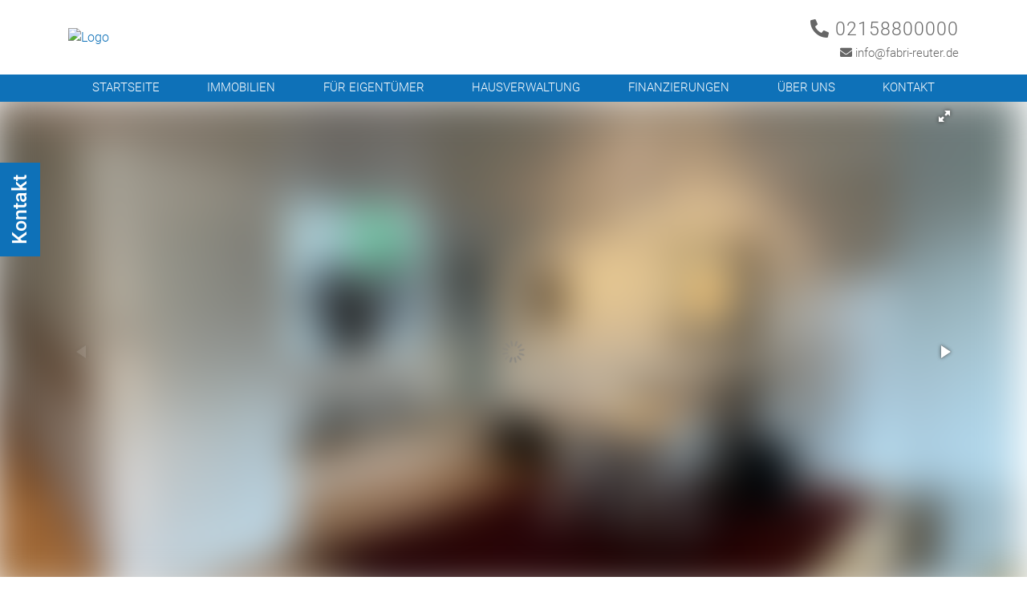

--- FILE ---
content_type: text/html; charset=UTF-8
request_url: https://www.fabriundreuter.de/immobiliendetails.xhtml?id%5Bobj0%5D=1347
body_size: 14452
content:
<!DOCTYPE html>

<html>
	<head>

		<script id="Cookiebot" src="https://consent.cookiebot.com/uc.js" data-cbid="daedb5f7-4c83-4a3b-b58a-8ddc7a9e0ffa" data-blockingmode="auto" type="text/javascript"></script>
		<meta charset="UTF-8">
		<meta name="viewport" content="width=device-width, initial-scale=1.0, user-scalable=no">
		<meta name="theme-color" content="#0e71b8">
		<meta http-equiv="X-UA-Compatible" content="ie=edge">
		<meta name="company" content="Fabri &amp; Reuter Immobilien GmbH">
		<meta name="copyright" content="www.fabri-reuter.de">
		<meta name="language" content="Deutsch,DE,AT,CH">
		<meta property="og:type" content="website">
		<meta name="google-site-verification" content="akDa6r5d2oM7575fzMGiKFMOmmQPss9nN1uetfYCtJo" />




		

			<!-- Title Estate View -->
			<title>Kauf: Wohnung (Etagenwohnung) in 47906 Kempen | Fabri &amp; Reuter Immobilien GmbH</title>

			<meta name="description" content="Wir bieten Ihnen eine ca. 84 m² große Wohnung im 2. Obergeschoss  in einem gepflegten  4-Familien-Haus im Herzen von Kempen an. Direkt i...>
			<meta property="og:title" content="Kauf: Wohnung (Etagenwohnung) in 47906 Kempen - Fabri &amp; Reuter Immobilien GmbH">
			<meta property="og:image" content="https://acnaayzuen.cloudimg.io/cdn/n/n/https://image.onoffice.de/smart20/Objekte/FuR-Immobilien/1347/c2ea2a39-4271-4598-a08e-d493adc35c9c.jpg">
			<meta property="og:description" content="Wir bieten Ihnen eine ca. 84 m² große Wohnung im 2. Obergeschoss  in einem gepflegten  4-Familien-Haus im Herzen von Kempen an. Direkt im Eingangsbereich erwartet Sie hier ein helles und offenes Wohnambiente.  Das Schlafzimmer, Bad mit Dusche und Fenster, Abstellraum für Waschmaschine und Trockner (Anschlüsse für ein Gäste-WC liegen unter Putz und kann somit problemlos nachgerüstet werden). Die helle Küche sowie die Essecke befinden sich ebenfalls im oberen Teil. Der großzügige Wohnbereich befindet sich auf der nächsten etwas tiefer gelegenen Ebene mit direktem Zugang zum Balkon.Der Kellerraum verfügt über die üblichen praktischen Nutzräumlichkeiten. Hier haben Sie auch die Möglichkeit die Waschmaschine sowie Trockner unterzubringen. Zudem verfügt die Wohnung über eine Garage. (optional)&amp;nbsp;EnergieausweisArt: VerbrauchsausweisGültig bis: 11.06.2028Endenergieverbrauch: 78.00 kWh/(m²*a)Baujahr lt. Energieausweis: 1995Wesentlicher Energieträger: FernwärmeKlasse: C">
			<meta property="og:url" content="https://www.fabriundreuter.de/immobiliendetails.xhtml?id[obj0]=1347">

		

		   <!-- Canonicals -->
		    
		    
		
		<!-- Indexierung -->  
		  
			  <meta name="robots" content="noindex, follow" /> 
		  
	
		<link rel="shortcut icon" type="x-icon" href="https://www.fabriundreuter.de/favicon.ico">
		<link rel="icon" type="x-icon" href="https://www.fabriundreuter.de/favicon.ico">
		<link rel="apple-touch-icon" href="https://www.fabriundreuter.de/favicon.ico">

		<!-- Mandatory CSS files -->
		<link rel="stylesheet" type="text/css" href="https://res.onoffice.de/template/repository/bootstrap/4.5.2/css/bootstrap.min.css">
		<link rel="stylesheet" type="text/css" href="https://res.onoffice.de/template/repository/fontawesome/fontawesome-pro-5.15.1-web/css/all.css">
		<link rel="stylesheet" type="text/css" href="https://res.onoffice.de/template/repository/slickslider/1.8.1/slick/slick.css">
        <link rel="stylesheet" type="text/css" href="https://res.onoffice.de/template/repository/fotorama/4.6.4/fotorama.css">
        <link rel="stylesheet" href="https://res.onoffice.de/template/repository/twentytwenty/css/twentytwenty.css" type="text/css" media="screen" />

		<!-- Custom CSS -->
		<style type="text/css">@import "emi_style.xhtml?name=Template 66 - Fonts CSS&useRootId=1";</style>
		<style type="text/css">@import "emi_style.xhtml?name=Template 66 - CSS&useRootId=1";</style>

		<!-- Jquery -->
		<script type="text/javascript" src="https://res.onoffice.de/template/repository/jquery/jquery-3.4.1.min.js"></script>
        <script type="text/javascript" src="https://res.onoffice.de/template/repository/iframeresizer/iframeResizer.min.js"></script>
        <script src="https://res.onoffice.de/template/repository/jquery.event.move/js/jquery.event.move.js" type="text/javascript"></script>
        <script src="https://res.onoffice.de/template/repository/twentytwenty/js/jquery.twentytwenty.js" type="text/javascript"></script>


		<!-- Google Analytics -->
		

			<!-- Global site tag (gtag.js)
- Google Analytics -->
<script async
src="https://www.googletagmanager.com/gtag/js?id=UA-19477464-1"></script>
<script>
  window.dataLayer =
window.dataLayer || [];
  function
gtag(){dataLayer.push(arguments);}
  gtag('js', new
Date());
 
  gtag('config',
'UA-19477464-1');
</script>

		
	</head>

	<body>

        
        
		<header>
			<div class="upper-header">
				<div class="container">
					<div class="row align-items-center">
						<div class="col-3 d-block d-lg-none text-left mobile-phone">
							<div class="phone-button">
								<a href="tel:02158800000"><i class="fas fa-phone"></i></a>
							</div>
						</div>

						<div class="col-6 col-lg-6 text-center text-lg-left logo">
							<a href="https://www.fabriundreuter.de/"><img src="https://crm.onoffice.de/smart20/Dateien/FuR-Immobilien/smartSite20/logo/Logo_FuR-Immobilien-optimiert.jpg" alt="Logo" /></a>
						</div>

						<div class="col-lg-6 d-none d-lg-block text-right header-contact">

							

							<div class="phone"><a href="tel:02158800000"><i class="fas fa-phone-alt"></i> 02158800000</a></div>
							<div class="mail"><a href="mailto:info@fabri-reuter.de"><i class="fas fa-envelope"></i> info@fabri-reuter.de</a></div>
						</div>

						<div class="col-3 d-block d-lg-none text-right mobile-menu">
							<div class="nav-button">
								<button class="navbar-toggler" data-toggle="collapse" data-target="#navbar-nav" aria-controls="navbar-nav" aria-expanded="false">
									<i class="fas fa-bars"></i>
								</button>
							</div>
						</div>
					</div>
				</div>
			</div>

			<div class="collapse d-lg-block navigation" id="navbar-nav">
				<div class="container">
					<div class="row mobile-scrollable">
						<div class="navigation-inner-wrap col-12"><ul><li><span><a href="startseite.xhtml">Startseite</a></span><ul><li><a href="team-startseite.xhtml">Team Startseite</a></li></ul></li><li><span><a class="selected" href="immobilien.xhtml">Immobilien</a></span><ul><li><a href="kaufobjekte.xhtml">Kaufobjekte</a></li><li><a href="mietobjekte.xhtml">Mietobjekte</a></li><li><a href="neubauprojekte.xhtml">Neubauprojekte</a></li><li><a href="ihr-suchauftrag.xhtml">Ihr Suchauftrag</a></li><li><a href="referenzimmobilien-1.xhtml">Referenzimmobilien</a></li></ul></li><li><span><a href="fuer-eigentuemer.xhtml">Für Eigentümer</a></span><ul><li><a href="immobilie-verkaufen.xhtml">Immobilie verkaufen</a></li><li><a href="immobilie-vermieten.xhtml">Immobilie vermieten</a></li><li><a href="immobilienbewertung.xhtml">Immobilienbewertung</a></li><li><a href="immobilienankauf.xhtml">Immobilienankauf</a></li><li><a href="eigentuemerkontakt.xhtml">Eigentümerkontakt</a></li><li><a href="kaeuferfinder.xhtml">Käuferfinder</a></li><li><a href="immobilientracking.xhtml">Immobilientracking</a></li></ul></li><li><span><a href="hausverwaltung.xhtml">Hausverwaltung</a></span><ul><li><a href="referenzen.xhtml">Referenzen</a></li></ul></li><li><a href="finanzierungen.xhtml">Finanzierungen</a></li><li><span><a href="ueber-uns.xhtml">Über uns</a></span><ul><li><a href="team.xhtml">Team</a></li><li><a href="kundenbewertungen.xhtml">Kundenbewertungen</a></li><li><a href="stellenangebote.xhtml">Stellenangebote</a></li><li><a href="news.xhtml">News</a></li><li><a href="download-dokumente.xhtml">Download Dokumente</a></li></ul></li><li><span><a href="kontakt.xhtml">Kontakt</a></span></li></ul></div>
						<div class="languages-mobile col-12"></div>
					</div>
				</div>
			</div>
		</header>

		

			<section class="obj-detail">
	<div class="obj-detail-gallery">
        <div class="gallery-background-wrap">
            <div class="gallery-background-blur"><ul>
 <li><img style="max-width: 100%;max-height: 100%;" class="group_30e5e00dc1c34926822818c151fb4168" src="https://acnaayzuen.cloudimg.io/bound/1500x1500/n/https://image.onoffice.de/smart20/Objekte/FuR-Immobilien/1347/c2ea2a39-4271-4598-a08e-d493adc35c9c.jpg" alt="Wohnzimmer" /></li>
</ul></div>
        </div>
		<div class="container">
			<div class="row">
				<div class="col-12">
					<div class="mx-auto mw-100 gallery-wrap">
						<link rel="stylesheet" type="text/css" href="https://res.onoffice.de/netcore/latest/javascripts/fotorama/fotorama.css" /><script type="text/javascript" src="https://res.onoffice.de/netcore/latest/javascripts/fotorama/fotorama.js"></script><div class="fotorama" data-fit='cover' data-ratio='16/9' data-nav='thumbs' data-width='100%' data-allowfullscreen='true' data-auto="false"><div data-img="https://acnaayzuen.cloudimg.io/cdn/n/n/https://image.onoffice.de/smart20/Objekte/FuR-Immobilien/1347/c2ea2a39-4271-4598-a08e-d493adc35c9c.jpg"><span class="statusLabel status-sold" style="position:absolute;"></span></div><div data-img="https://acnaayzuen.cloudimg.io/cdn/n/n/https://image.onoffice.de/smart20/Objekte/FuR-Immobilien/1347/00dd705b-5521-416a-b1f8-c006df5b5a35.jpg"><span class="statusLabel status-sold" style="position:absolute;"></span></div><div data-img="https://acnaayzuen.cloudimg.io/cdn/n/n/https://image.onoffice.de/smart20/Objekte/FuR-Immobilien/1347/96a193cd-3474-42e5-9018-dcb600b4baa8.jpg"><span class="statusLabel status-sold" style="position:absolute;"></span></div><div data-img="https://acnaayzuen.cloudimg.io/cdn/n/n/https://image.onoffice.de/smart20/Objekte/FuR-Immobilien/1347/e3defea1-d1f8-45f0-82e9-080cc6e1b936.jpg"><span class="statusLabel status-sold" style="position:absolute;"></span></div><div data-img="https://acnaayzuen.cloudimg.io/cdn/n/n/https://image.onoffice.de/smart20/Objekte/FuR-Immobilien/1347/09585b9d-ba07-4601-b3b2-81e1ad6d7639.jpg"><span class="statusLabel status-sold" style="position:absolute;"></span></div><div data-img="https://acnaayzuen.cloudimg.io/cdn/n/n/https://image.onoffice.de/smart20/Objekte/FuR-Immobilien/1347/37c692bc-6df2-4980-b0bf-cd639399adc0.jpg"><span class="statusLabel status-sold" style="position:absolute;"></span></div><div data-img="https://acnaayzuen.cloudimg.io/cdn/n/n/https://image.onoffice.de/smart20/Objekte/FuR-Immobilien/1347/25930111-e969-4b2a-a3ff-6244d2d69920.jpg"><span class="statusLabel status-sold" style="position:absolute;"></span></div><div data-img="https://acnaayzuen.cloudimg.io/cdn/n/n/https://image.onoffice.de/smart20/Objekte/FuR-Immobilien/1347/f19a32fb-61e0-4955-8912-5ae0e4a46318.jpg"><span class="statusLabel status-sold" style="position:absolute;"></span></div><div data-img="https://acnaayzuen.cloudimg.io/cdn/n/n/https://image.onoffice.de/smart20/Objekte/FuR-Immobilien/1347/740a349d-83e5-41b6-afbe-064d27c8da48.jpg"><span class="statusLabel status-sold" style="position:absolute;"></span></div><div data-img="https://acnaayzuen.cloudimg.io/cdn/n/n/https://image.onoffice.de/smart20/Objekte/FuR-Immobilien/1347/3f077e0b-47f2-4f94-be52-dee5aef590f7.jpg"><span class="statusLabel status-sold" style="position:absolute;"></span></div><div data-img="https://acnaayzuen.cloudimg.io/cdn/n/n/https://image.onoffice.de/smart20/Objekte/FuR-Immobilien/1347/176da822-afce-45e3-92f1-5b097d114366.jpg"><span class="statusLabel status-sold" style="position:absolute;"></span></div><div data-img="https://acnaayzuen.cloudimg.io/cdn/n/n/https://image.onoffice.de/smart20/Objekte/FuR-Immobilien/1347/40802689-cd74-4621-873e-834deb7ff861.jpg"><span class="statusLabel status-sold" style="position:absolute;"></span></div><div data-img="https://acnaayzuen.cloudimg.io/cdn/n/n/https://image.onoffice.de/smart20/Objekte/FuR-Immobilien/1347/6d6b1928-d383-4aa5-9319-a6c6d0385341.jpg"><span class="statusLabel status-sold" style="position:absolute;"></span></div><div data-img="https://acnaayzuen.cloudimg.io/cdn/n/n/https://image.onoffice.de/smart20/Objekte/FuR-Immobilien/1347/81de3327-4f42-48c8-8c39-0d01df09dc24.jpg"><span class="statusLabel status-sold" style="position:absolute;"></span></div><div data-img="https://acnaayzuen.cloudimg.io/cdn/n/n/https://image.onoffice.de/smart20/Objekte/FuR-Immobilien/1347/c643ab8b-7f45-46ce-91c3-5a815ba0e998.jpg"><span class="statusLabel status-sold" style="position:absolute;"></span></div><div data-img="https://acnaayzuen.cloudimg.io/cdn/n/n/https://image.onoffice.de/smart20/Objekte/FuR-Immobilien/1347/7388ba5b-a69c-4cc5-b851-2d89a79ab739.jpg"><span class="statusLabel status-sold" style="position:absolute;"></span></div><div data-img="https://acnaayzuen.cloudimg.io/cdn/n/n/https://image.onoffice.de/smart20/Objekte/FuR-Immobilien/1347/168f2281-f2e9-491b-a20e-d14726b03986.jpg"><span class="statusLabel status-sold" style="position:absolute;"></span></div><div data-img="https://acnaayzuen.cloudimg.io/cdn/n/n/https://image.onoffice.de/smart20/Objekte/FuR-Immobilien/1347/15359ebe-d89c-4fbe-b6f0-be8d5e526011.jpg"><span class="statusLabel status-sold" style="position:absolute;"></span></div><div data-img="https://acnaayzuen.cloudimg.io/cdn/n/n/https://image.onoffice.de/smart20/Objekte/FuR-Immobilien/1347/d53da2ac-c960-4f90-892d-dff83b004130.jpg"><span class="statusLabel status-sold" style="position:absolute;"></span></div><div data-img="https://acnaayzuen.cloudimg.io/cdn/n/n/https://image.onoffice.de/smart20/Objekte/FuR-Immobilien/1347/3dfa919e-32f9-4728-8a1f-13b194ab4ee1.jpg"><span class="statusLabel status-sold" style="position:absolute;"></span></div><div data-img="https://acnaayzuen.cloudimg.io/cdn/n/n/https://image.onoffice.de/smart20/Objekte/FuR-Immobilien/1347/5316f86c-50e5-4326-aff3-106bfa6534f4.jpg"><span class="statusLabel status-sold" style="position:absolute;"></span></div><div data-img="https://acnaayzuen.cloudimg.io/cdn/n/n/https://image.onoffice.de/smart20/Objekte/FuR-Immobilien/1347/7376c833-7b33-4260-b588-f1d5c2e58575.jpg"><span class="statusLabel status-sold" style="position:absolute;"></span></div><div data-img="https://acnaayzuen.cloudimg.io/cdn/n/n/https://image.onoffice.de/smart20/Objekte/FuR-Immobilien/1347/010fc502-0070-4506-85c7-a29f0b75b555.jpg"><span class="statusLabel status-sold" style="position:absolute;"></span></div><div data-img="https://acnaayzuen.cloudimg.io/cdn/n/n/https://image.onoffice.de/smart20/Objekte/FuR-Immobilien/1347/4cf97f54-e780-4154-8931-09c3b79a9653.jpg"><span class="statusLabel status-sold" style="position:absolute;"></span></div></div><script>
$('.fotorama')
    .on('fotorama:fullscreenenter fotorama:fullscreenexit', function (e, fotorama) {
    if (e.type === 'fotorama:fullscreenenter') {
        // Options for the fullscreen
        fotorama.setOptions({
            fit: 'contain'
        });
		 $('.statusLabel').hide();
    } else if (e.type === 'fotorama:fullscreenexit') {
        // Back to normal settings
        fotorama.setOptions({
            fit : 'cover'
        });
		 $('.statusLabel').show();
      }
    })
    .fotorama();
</script>
					</div>
				</div>
			</div>
		</div>
	</div>

	<div class="container">
		<div class="row">
			<div class="col-12">
				<span class="obj-detail-location">
					<i class="fas fa-map-marker-alt"></i> in 47906 Kempen
				</span>

				<span class="obj-detail-title">Individuell geschnittene 2-Zimmer Wohnung im Herzen von Kempen</span>
			</div>
		</div>

		<div class="row">
			<div class="col-12 d-none d-sm-block obj-detail-datasheet datasheet-desktop">
				<table>
 <tr>
 <td><strong>ImmoNr</strong></td>
<td><span>VK-Burgw-2024-526</span></td>
 <td><strong>Nutzungsart</strong></td>
<td><span>Wohnen</span></td>
 </tr>
 <tr>
 <td><strong>Vermarktungsart</strong></td>
<td><span>Kauf</span></td>
 <td><strong>Objektart</strong></td>
<td><span>Wohnung</span></td>
 </tr>
 <tr>
 <td><strong>Objekttyp</strong></td>
<td><span>Etagenwohnung</span></td>
 <td><strong>PLZ</strong></td>
<td><span>47906</span></td>
 </tr>
 <tr>
 <td><strong>Ort</strong></td>
<td><span>Kempen</span></td>
 <td><strong>Land</strong></td>
<td><span>Deutschland</span></td>
 </tr>
 <tr>
 <td><strong>Etage</strong></td>
<td><span>2. OG</span></td>
 <td><strong>Wohnfläche</strong></td>
<td><span>84 m²</span></td>
 </tr>
 <tr>
 <td><strong>Nutzfläche</strong></td>
<td><span>5 m²</span></td>
 <td><strong>Anzahl Zimmer</strong></td>
<td><span>2</span></td>
 </tr>
 <tr>
 <td><strong>Anzahl Schlafzimmer</strong></td>
<td><span>1</span></td>
 <td><strong>Anzahl Badezimmer</strong></td>
<td><span>1</span></td>
 </tr>
 <tr>
 <td><strong>Heizungsart</strong></td>
<td><span>Fußbodenheizung, Fernwärme</span></td>
 <td><strong>Etagenzahl</strong></td>
<td><span>4</span></td>
 </tr>
 <tr>
 <td><strong>Fahrstuhl</strong></td>
<td><span>Kein Fahrstuhl</span></td>
 <td><strong>Kabel Sat TV</strong></td>
<td><span>Ja</span></td>
 </tr>
 <tr>
 <td><strong>Stellplätze</strong></td>
<td><span>1 Garage</span></td>
 <td><strong>Balkon</strong></td>
<td><span>Ja</span></td>
 </tr>
</table>
			</div>

			<div class="col-12 d-sm-none obj-detail-datasheet datasheet-mobile">
				<table>
 <tr>
 <td><strong>ImmoNr</strong></td>
<td><span>VK-Burgw-2024-526</span></td>
 </tr>
 <tr>
 <td><strong>Nutzungsart</strong></td>
<td><span>Wohnen</span></td>
 </tr>
 <tr>
 <td><strong>Vermarktungsart</strong></td>
<td><span>Kauf</span></td>
 </tr>
 <tr>
 <td><strong>Objektart</strong></td>
<td><span>Wohnung</span></td>
 </tr>
 <tr>
 <td><strong>Objekttyp</strong></td>
<td><span>Etagenwohnung</span></td>
 </tr>
 <tr>
 <td><strong>PLZ</strong></td>
<td><span>47906</span></td>
 </tr>
 <tr>
 <td><strong>Ort</strong></td>
<td><span>Kempen</span></td>
 </tr>
 <tr>
 <td><strong>Land</strong></td>
<td><span>Deutschland</span></td>
 </tr>
 <tr>
 <td><strong>Etage</strong></td>
<td><span>2. OG</span></td>
 </tr>
 <tr>
 <td><strong>Wohnfläche</strong></td>
<td><span>84 m²</span></td>
 </tr>
 <tr>
 <td><strong>Nutzfläche</strong></td>
<td><span>5 m²</span></td>
 </tr>
 <tr>
 <td><strong>Anzahl Zimmer</strong></td>
<td><span>2</span></td>
 </tr>
 <tr>
 <td><strong>Anzahl Schlafzimmer</strong></td>
<td><span>1</span></td>
 </tr>
 <tr>
 <td><strong>Anzahl Badezimmer</strong></td>
<td><span>1</span></td>
 </tr>
 <tr>
 <td><strong>Heizungsart</strong></td>
<td><span>Fußbodenheizung, Fernwärme</span></td>
 </tr>
 <tr>
 <td><strong>Etagenzahl</strong></td>
<td><span>4</span></td>
 </tr>
 <tr>
 <td><strong>Fahrstuhl</strong></td>
<td><span>Kein Fahrstuhl</span></td>
 </tr>
 <tr>
 <td><strong>Kabel Sat TV</strong></td>
<td><span>Ja</span></td>
 </tr>
 <tr>
 <td><strong>Stellplätze</strong></td>
<td><span>1 Garage</span></td>
 </tr>
 <tr>
 <td><strong>Balkon</strong></td>
<td><span>Ja</span></td>
 </tr>
</table>
			</div>
		</div>

		<div class="row">
			<div class="col-lg-8 obj-detail-freitexte">
				<div class="container-youtube">
					<strong class="youtube-title">Video zu dieser Immobilie</strong>
					<div class="youtube">
						<iframe src="" frameborder="0" width="100%" height="450" allowfullscreen></iframe>
					</div>
				</div>

				<div class="container-vimeo">
					<strong class="vimeo-title">Video zu dieser Immobilie</strong>
					<div class="vimeo">
						<iframe src="" frameborder="0" width="100%" height="450" allowfullscreen></iframe>
					</div>
				</div>

				<div class="container-ogulo">
					<div class="container-ogulo-old">
						<script src="https://ogulo.de/script/3dtour.php?uid=" type="text/javascript"></script>
						<strong class="ogulo-title">3D-Rundgang zu dieser Immobilie</strong>
						<div class="ogulo" data-tour="VK-Burgw-2024-526" data-height="300" data-width="100%" data-mode="tour"></div>
					</div>

					<div class="container-ogulo-new">
						<strong class="ogulo-title">3D-Rundgang zu dieser Immobilie</strong>
						<iframe src="" frameborder="0" width="100%" height="300px"></iframe>
					</div>
                </div>
                
                <div class="einheiten-liste">
					<div id="immobiliendetailsobjectinvestment0">



</div>
				</div>

				<span><strong>Objektbeschreibung</strong> <span>Wir bieten Ihnen eine ca. 84 m² große Wohnung im 2. Obergeschoss  in einem gepflegten  4-Familien-Haus im Herzen von Kempen an. <br>
<br>
Direkt im Eingangsbereich erwartet Sie hier ein helles und offenes Wohnambiente.  Das Schlafzimmer, Bad mit Dusche und Fenster, Abstellraum für Waschmaschine und Trockner (Anschlüsse für ein Gäste-WC liegen unter Putz und kann somit problemlos nachgerüstet werden). Die helle Küche sowie die Essecke befinden sich ebenfalls im oberen Teil. Der großzügige Wohnbereich befindet sich auf der nächsten etwas tiefer gelegenen Ebene mit direktem Zugang zum Balkon.<br>
<br>
Der Kellerraum verfügt über die üblichen praktischen Nutzräumlichkeiten. Hier haben Sie auch die Möglichkeit die Waschmaschine sowie Trockner unterzubringen. <br>
<br>
Zudem verfügt die Wohnung über eine Garage. (optional)<p> <br><strong>Energieausweis</strong><br>Art: Verbrauchsausweis<br>Gültig bis: 11.06.2028<br>Endenergieverbrauch: 78.00 kWh/(m²*a)<br>Baujahr lt. Energieausweis: 1995<br>Wesentlicher Energieträger: Fernwärme<br>Klasse: C<br></p></span></span>

				<span><strong>Ausstattung</strong> <span>2 Zimmerwohnung im 2. Obergeschoss<br>
1 Schlafzimmer<br>
1 Bad mit Fenster<br>
1 Küche mit Fenster<br>
1 Essecke mit einem Erker<br>
1 großes geräumiges Wohnzimmer mit direktem Zugang zum Balkon<br>
Die Befeuerung der Wohnung läuft zurzeit über fossile Kraftstoffe und Biomethan.<br>
<br>
Die Wohnung ist zur Zeit vermietet, kann aber nach Absprache auch unvermietet für Eigenbedarf verkauft werden. <br>
<br>
Die aktuelle Jahreskaltmiete beträgt 11.940,00 p.a.</span></span>

				<span><strong>Lage</strong> <span>Die Wohnung befindet sich im Herzen von Kempen und ist dennoch ruhige gelegen. Der Kempener Bahnhof und Busbahnhof liegen nur 5 Min Fußweg von der Wohnung entfernt. Die Altstadt mit sehenswerten Patrizierhäusern und Fachwerkbauten gilt als eine der Schönsten am gesamten Niederrhein. Sie verfügt über eine Vielzahl restaurierter, als Denkmal geschützte Bauwerke. Ihr Altstadtbummel kann fast vor der Haustüre beginnen.<br>
Restaurants und Bars sowie Einkaufsmöglichkeiten sind in direkter Umgebung. Ärzte, das Krankenhaus, die Schulen und Kindergärten befinden sich ebenfalls in der Nähe von Ihrer neuen Wohnung. <br>
<br>
Die gute verkehrstechnische Anbindung durch Autobahnen, Bahnverbindungen und die Nähe zu den Flughäfen sowie die sehr gute Infrastruktur sorgen für außergewöhnliche Wohn- und Lebensqualität. Durch die Entfernung zu den Niederlanden, Belgien und Luxemburg sind kurze Wochenendreisen mit dem Auto oder Bahn schnell zu verwirklichen.</span></span>

				<div class="map mapwrap">
					

						
<script type="text/javascript">
	function initialize() {
	 var options = 
		{
			zoom: 15,
			maxZoom: 22,
			center: new google.maps.LatLng(51.3642, 6.4195),
			disableDefaultUI: false,
			panControl: false,
			zoomControl: true,
			scaleControl: true,
			draggable: false,
			mapTypeControl: true,
			scrollwheel: false,
			mapTypeId: google.maps.MapTypeId.ROADMAP
		};
	var map = new google.maps.Map(document.getElementById("obj0_1347"), options);

	var image = new google.maps.MarkerImage("https://res.onoffice.de/netcore/latest/graphics/house.png");

	var locations = 
		[
		];
	var ciw = null;
	for (i = 0; i < locations.length; i++) 
	{
			var marker = new google.maps.Marker(
				{
					position: new google.maps.LatLng(locations[i][1], locations[i][2]),
					map: map,
					icon: image,
					title: locations[i][0],
					estate_id: locations[i][3]
				});
			google.maps.event.addListener(marker, "click", function()
			{
				location.href="https://www.fabriundreuter.de/immobiliendetails.xhtml?id[obj0]="+this.estate_id
			});
		}
	}
</script>
<script type="text/javascript" async defer src="https://maps.google.com/maps/api/js?callback=initialize&key=AIzaSyDqkElU7GCwODa0_u2ahZWGvh0KdhyiqV8"></script>
<div id="obj0_1347" style="width: 638px;height: 250px;"></div>

					

				</div>

				<span><strong>Sonstiges</strong> <span>Alle OBJEKTDATEN und AUSSAGEN nach Angaben vom Eigentümer. Für Richtigkeit und Vollständigkeit übernehmen wir keine Gewähr und Haftung. Dies gilt auch für die von uns dargestellten Zahlen und Prognosen. Irrtum, Änderungen und Zwischenverkauf bleiben stets vorbehalten, zu einer steuerlichen wie juristischen Beratung sind wir nicht berechtigt.</span></span>
			</div>

			<div class="col-lg-4 obj-detail-sidebar">

				<span class="obj-detail-sidebar-title">Weitere Optionen</span>
				<div class="obj-detail-links">
					
					<div class="obj-detail-share">
						<span class="ci-button">
							<a data-toggle="modal" data-target="#shareModal">Immobilie teilen</a>
						</span>
					</div>
				</div>

				<div class="modal fade" id="shareModal" aria-hidden="true">
					<div class="modal-dialog modal-dialog-centered">
						<div class="modal-content">
							<div class="modal-header">
								<h5 class="modal-title" id="shareModalLabel">Immobilie teilen</h5>

								<a class="close" data-dismiss="modal" aria-label="Close">
									<i class="fal fa-times"></i>
								</a>
							</div>

							<div class="modal-body row">
								<div class="col text-center share-button-wrapper">
									<a href="mailto:?subject=Eine Immobilie für dich&body=Individuell geschnittene 2-Zimmer Wohnung im Herzen von Kempen https://www.fabriundreuter.de/immobiliendetails.xhtml%3Fid%5Bobj0%5D%3D1347%26language%3DDEU">
										<i class="far fa-envelope"></i>
									</a>
								</div>

								<div class="col text-center share-button-wrapper">
									<a href="whatsapp://send?text=Individuell geschnittene 2-Zimmer Wohnung im Herzen von Kempen https://www.fabriundreuter.de/immobiliendetails.xhtml%3Fid%5Bobj0%5D%3D1347%26language%3DDEU">
										<i class="fab fa-whatsapp"></i>
									</a>
								</div>

								<div class="col text-center share-button-wrapper">
									<a href="https://www.facebook.com/sharer/sharer.php?u=https://www.fabriundreuter.de/immobiliendetails.xhtml%3Fid%5Bobj0%5D%3D1347%26language%3DDEU" target="_blank">
										<i class="fab fa-facebook-f"></i>
									</a>
								</div>

								<div class="col text-center share-button-wrapper">
									<a href="https://twitter.com/intent/tweet?url=https://www.fabriundreuter.de/immobiliendetails.xhtml%3Fid%5Bobj0%5D%3D1347%26language%3DDEU&text=Individuell geschnittene 2-Zimmer Wohnung im Herzen von Kempen" target="_blank">
										<i class="fab fa-twitter"></i>
									</a>
                                </div>
                                
                                <div class="col text-center share-button-wrapper">
									<a href="http://www.linkedin.com/shareArticle?mini=true&title=Individuell geschnittene 2-Zimmer Wohnung im Herzen von Kempen&source=https://www.fabriundreuter.de/&url=https://www.fabriundreuter.de/immobiliendetails.xhtml%3Fid%5Bobj0%5D%3D1347%26language%3DDEU" target="_blank">
										<i class="fab fa-linkedin"></i>
									</a>
                                </div>
                                
                                <div class="col text-center share-button-wrapper">
									<a href="https://www.xing.com/spi/shares/new?url=https://www.fabriundreuter.de/immobiliendetails.xhtml%3Fid%5Bobj0%5D%3D1347%26language%3DDEU" target="_blank">
										<i class="fab fa-xing"></i>
									</a>
								</div>
							</div>

							<div class="modal-footer">
								<span class="m-0 ci-button">
									<a data-dismiss="modal">Schließen</button>
								</span>
							</div>
						</div>
					</div>
				</div>

				<span class="obj-detail-sidebar-title">Ihr/e Ansprechpartner/in</span>

				<div class="asp-wrap">
					<div class="asp-image">
						<ul>
 <li><img style="max-width: 100%;max-height: 100%;" class="group_2632001231c640e9998cc7d37f119fb4" src="https://acnaayzuen.cloudimg.io/bound/640x480/n/https://image.onoffice.de/smart25/Customer/blob.php?params=MfwimVhzW6YmAz8docWP7XOIRe%2BCtOOmNEyR0eripLBVJe0H%2FysJrSTvmu7Vq82ROrPoDC3JxywGhaKGXJUZCBAc%2FRVdJQqadvQGO7RvCMLCvgfLOJydH%2F0zhDs5EvZ0CtmsG%2FUw6oxTDGp%2FoiWZ3bBr8O%2FM%2BZ%2Fl9tW8m2IbbKc%3D" alt="Janine Reuter" /></li>
</ul>
					</div>

					<div class="text-center asp-info">
						<div class="asp-name">
							Janine Reuter
						</div>

						<div class="asp-phone">
							<a href="tel:02158800000">02158800000</a>
						</div>

						<div class="asp-mail">
							<a href="mailto:anfragen@fabri-reuter.de">anfragen@fabri-reuter.de</a>
						</div>

					</div>
				</div>

				<span class="obj-detail-sidebar-title">Kontaktanfrage</span>

				<p>Sie möchten mit uns Kontakt aufnehmen? Wir freuen uns über jede Nachricht! Nutzen Sie einfach das unten stehende Formular und wir werden uns umgehend bei Ihnen melden.</p>

				<form id="request" class="request" action="immobiliendetails.xhtml?id[obj0]=1347#request" method="post">
					<div class="status">
						<input type="hidden" name="__formId" value="emiIndividualRequest#2" />
<style>
	.mailAdressD { height: 1px; width: 1px; left: -1000000px; overflow: hidden; position: absolute; top: -1000000px; }
</style>
<span class="mailAdressD">
 <label for="sendTo">Ihre eMail wird in diesem Feld nicht abgefragt, tragen Sie auch hier bitte NICHTS ein:</label>
 <input autocomplete="nope" id="sendTo" name="sendTo" size="60" value="" />
</span>
						<input type="hidden" name="__formSubject" value="Sofortanfrage" />

						
						

						<input type="hidden" name="__formSubject" value="Eine Nachricht von Ihrem Anfrageformular" />

						<input type="hidden" name="__formRules[]" value="v1,P/[base64]" />
						<input type="hidden" name="__formRules[]" value="v1,zfiiSiLoLqDfEuT3928sOvmngZAQ25rpZUliOmMMusf8nnEQ4h3Z7k2qzrpoWA88EsZ2H/VhNyAMbjrPFK0gBTsRasTbTnzLYWOiHi0K8GQt8bAz4kw16WYQ9wd3kSZmiInlBMZxpGe/gB9G8BVf2qHqfMgaGbqeZVuBkAk2KnOGdAUD9eZKQrcVxEbOTmZImG+IA3TwGEydCrcx2yrtnoLxYVzaiGof8b+s0PQCgnBZVeMJSrK1uBEmP9MpXopGRwVVcb6ejSTy6k2nalLR0Q==" />
						<input type="hidden" name="__formRules[]" value="v1,+D11RM1Fta7qz9vur3lBoit0SHPx5n1TJgnVkhCJvYXRXoZdWfI3+Gd+ChoPEZ6KlvFUksQJCTGwdJZd3rYNI/EdsDkFt+JgcP2Y7pNwJWx7Kw1qJ9Cq+OfcQMB6KEiHO7CuH2QVx7x0Ap4OOMDJY4d+soGeov7EV9SbaX5/guzs68xmnCfGKpDH8khVnX80zrMFvnPYJQZV1/qqTA+4iTsHjYRTnYOGl4QjyTc8OjPvyw2KaEmO0O4Z2P9fq0NCRUtjZAft0ietX9kjFjqw9w==" />
						<input type="hidden" name="__formRules[]" value="v1,1jYegSAk5kkG+1HBmZqVAN6iqpIMAjhOmgojBET/1IvNuuymAgikG5Zv9LmCtcEHieT65CpFYXnvleOoTEkRw7a+ZXYjyn/3gxT6k17oXekKhN3PpSE8RBPUt+Stq2eHjvWCaYEh/BzjNMzGfp7NYE+YlqlaxrGq9iiAHKrPdagNnGY33SPsn0XHjqb2PqGnqiINrt7nGwKE3Gab1vNkvA==" />
						<input type="hidden" name="__formRules[]" value="v1,6wQeVB3p8WIUDeT2caM10oB7HLyPXih5Dh+BstdPUwthNL2CGCL0Uppubmz+GUCIi5T9bxluhhkaIwcfo6jXMZerXMvrPY0AAJqUnBp+1EqdVIjgKb+kreT6n1S83jgoieBrtC8EKK7OPXjok9IH49/pbLnV0Jdsi/t8Jy0wnngrtrWf7cnE6EX32KH9uBi3Ze3EGc0A2/H1QDNl+6rThgk3MokCt8uv8VNhTVBE75vLz799ROZSgLvOKuta0g40g2qiiaujwCOFfTl/uvNIiQ==" />
						<input type="hidden" name="__formRules[]" value="v1,dG7j189HyEaiEl0HMcV0pJPsaln1wemCWB4PV1jJ/TMM+DqDerCRtUjPusSdb/yMjc4fJ90UqMJ0mnT1j9kUziKJclqOXmp6KQ0Sp69iz995RYV13v8G7Xjs6QWLqmYB9K2+Y5Cdv6VCua6rfUVIVVdNlzBPZB63aLP/6GMoXAlLy0Jfgx0Av6AsMJNSagjq/c8yu/+DpaoQuhU+u3Zmscfpmqlj7jRHMrVAA/GAkp0=" />
						<input type="hidden" name="__formRules[]" value="v1,sAgD0EonsdY0xA7xs0408HE/iwIc8cjkA5ADG32pMjt9VyZ5/XPGBdBdQr+1HMpcV9tKNbCX8dQauWRrhZauxme3O0MFkFJzsS1c/VCJvZumHP9iwklOVAYPCLnbkHRb+p1MuMhgaG+EKf85jiW2PQnQ57deXlVlfEe8OH0hqeVnCvxDAYVndP/S0E2WwR4ttlqfAi3Js96uJJf+B+CUCvya3i9KPYohLAMQZRkeMBS688r2it2VZEnyO4IhBLEt" />
						<input type="hidden" name="__formRules[]" value="v1,[base64]/Wsv9jX6kGByY7SWcx5fjKePrbE16BZ5EXUjx+UDBaBDwbnI9490Ag9gTg50FALRByqTiTWiPpPg==" />
					</div>

					<div class="contact-data">
						
							<div>
								<input type="hidden" name="__formRules[]" value="v1,DUpI6kcL6GFEWIrq0Xgdd4VB6U6CHi1X/wznUD2kagW+bAjVYMjTgCD+9IK+ZAEKjr2GVPT9kM38Mbwo6kc1i4uq7D7ifyUJVi78DLuaPQqeDul2rEL6flO/wD8wY3VxTU2Z7JS9tINnvYCiMQ/I+mbVyuTYgXXV3kuToj/ILVTEfzTUt/6wEFUlVx4vEVRru3P8bTI5PCsRSS2PLqysB4oYDY2a30leR/8KFf0EZts=" />
								<select name="terminwunsch#2">
									<option value="">Ihr Terminwunsch</option>
									<option value="Keine Termine vorhanden.">Keine Termine vorhanden.</option>
								</select>
							</div>
						
						<div>
							<select class="select" title="Anrede auswählen..." name="anrede#2">
								<option value="">Anrede auswählen...</option>
								<option value="Herr">Herr</option>
								<option value="Frau">Frau</option>
								<option value="Firma">Firma</option>
								<option value="Familie">Familie</option>
								<option value="Eheleute">Eheleute</option>
							</select>
						</div>

						<div>
							<input id="vorname" type="text" name="vorname#2" value="" placeholder="Vorname *" />
						</div>

						<div>
							<input id="name" type="text" name="name#2" value="" placeholder="Name *" />
						</div>

						<div>
							<input id="firma" type="text" name="firma#2" value="" placeholder="Firma" />
						</div>

						<div>
							<input id="telefon" type="text" name="telefon#2" value="" placeholder="Telefon *" />
						</div>

						<div>
							<input id="email" type="text" name="email#2" value="" placeholder="E-Mail *" />
						</div>

						<div>
							<textarea id="text" name="text#2" placeholder="Ihre Nachricht *"></textarea>
						</div>

						<div>
							<p class="dsgvo-note"><input type="hidden" name="DSGVOStatus#2#textNo" value="speicherungwiderrufen" />
<input type="hidden" name="DSGVOStatus#2#textYes" value="speicherungzugestimmt" />
<input type="hidden" name="DSGVOStatus#2" value="speicherungwiderrufen" />
<input type="checkbox" name="DSGVOStatus#2" id="DSGVOStatus" value="speicherungzugestimmt" /> <a href="datenschutz.xhtml">Ich bin mit den Datenschutzbestimmungen einverstanden *</a></p>
						</div>

						<div>
							<p class="fields-required">Angaben mit * sind Pflichtfelder und müssen ausgefüllt werden.</p>
						</div>

						<div>
							<span class="ci-button"><input type="submit" class="submit obj-detail-submit" value='Anfrage abschicken' /></span>
						</div>
					</div>
				</form>
			</div>
		</div>
	</div>

	
		<div class="container">
			<div class="row">
				<div class="col-12 further-properties">
					<span class="further-properties-title">Diese Immobilien könnten Sie ebenfalls interessieren</span>
						<div id="immobiliendetailsobjectother0">

    

    <div class=' obj-list-object'>
        <div class="obj-list-wrap h-100">
            <a href="immobiliendetails.xhtml?id[obj0]=1555" class="obj-list-image-wrap">
                <div class="obj-list-image">
                    <ul>
 <li><img style="max-width: 100%;max-height: 100%;" class="group_0e13fe7829bb41789b895b0f863f3114" src="" data-src="https://acnaayzuen.cloudimg.io/bound/500x500/n/https://image.onoffice.de/smart20/Objekte/FuR-Immobilien/1555/0111822c-d362-47cb-8ed0-132c1174504d.jpg" alt="Titelbild " /></li>
</ul>

                    <span class="obj-list-status"></span>
                </div>
            </a>

            <div class="obj-list-quickfacts">
                <div class="obj-list-title">
                    *** Schöne Maisonette-Wohnung im Dachgeschoss m ...
                </div>

                <div class="obj-list-location">
                    <i class="fas fa-map-marker-alt"></i> in 47906 Kempen
                </div>
                
                <div class="obj-list-price">
                    
                    <span><strong>Mietpreis</strong> <span>1.730 €</span></span> 
                </div>
                
                <span class="obj-list-description">
                    In citynaher Lage in Kempen, befindet sich an der Verbindungsstraße, dieser schöne Neubau mit 6 Wohnungen. Die 3 Zimmerwohnung im 2. Obergeschoss und Dachgeschoss beinhaltet 1 geräumiges Schlafzimmer,...
                </span>
            </div>
        </div>
    </div>



    <div class=' obj-list-object'>
        <div class="obj-list-wrap h-100">
            <a href="immobiliendetails.xhtml?id[obj0]=1549" class="obj-list-image-wrap">
                <div class="obj-list-image">
                    <ul>
 <li style="position: relative;"><img style="max-width: 100%;max-height: 100%;" class="group_1fca2da537b3437ba7b742c1ce5263eb" src="" data-src="https://acnaayzuen.cloudimg.io/bound/500x500/n/https://image.onoffice.de/smart20/Objekte/FuR-Immobilien/1549/4d9dea30-4b2d-4f7f-9df2-ee318953278f.jpg" alt="Rückansicht" /></li>
</ul>

                    <span class="obj-list-status"></span>
                </div>
            </a>

            <div class="obj-list-quickfacts">
                <div class="obj-list-title">
                    *** Schöne 3-Zimmer-Wohnung im Obergeschoss suc ...
                </div>

                <div class="obj-list-location">
                    <i class="fas fa-map-marker-alt"></i> in 47906 Kempen
                </div>
                
                <div class="obj-list-price">
                    
                    <span><strong>Mietpreis</strong> <span>1.295 €</span></span> 
                </div>
                
                <span class="obj-list-description">
                    In citynaher Lage in Kempen, befindet sich an der Verbindungsstraße, dieser schöne Neubau mit 6 Wohnungen. Die 3 Zimmerwohnung im 1. Obergeschoss beinhaltet 1 geräumiges Schlafzimmer, 1 Kinderzimmer/B...
                </span>
            </div>
        </div>
    </div>



    <div class=' obj-list-object'>
        <div class="obj-list-wrap h-100">
            <a href="immobiliendetails.xhtml?id[obj0]=1547" class="obj-list-image-wrap">
                <div class="obj-list-image">
                    <ul>
 <li style="position: relative;"><img style="max-width: 100%;max-height: 100%;" class="group_11bd2759e3b6427d8a350a1c5a21397a" src="" data-src="https://acnaayzuen.cloudimg.io/bound/500x500/n/https://image.onoffice.de/smart20/Objekte/FuR-Immobilien/1547/f36dc5dd-9ad7-4316-8852-fcac0cc9921c.jpg" alt="Rückansicht" /></li>
</ul>

                    <span class="obj-list-status"></span>
                </div>
            </a>

            <div class="obj-list-quickfacts">
                <div class="obj-list-title">
                    *** Schöne Wohnung im Erdgeschoss sucht einen n ...
                </div>

                <div class="obj-list-location">
                    <i class="fas fa-map-marker-alt"></i> in 47906 Kempen
                </div>
                
                <div class="obj-list-price">
                    
                    <span><strong>Mietpreis</strong> <span>1.260 €</span></span> 
                </div>
                
                <span class="obj-list-description">
                    In citynaher Lage in Kempen, befindet sich an der Verbindungsstraße, dieser schöne Neubau mit 6 Wohnungen. Die 2 Zimmerwohnung im Erdgeschoss beinhaltet 1geräumiges Schlafzimmer, 1 großes Wohn-Esszimm...
                </span>
            </div>
        </div>
    </div>



</div>
				</div>
			</div>
		</div>
	
</section>

		

		<footer>
			<div class="footer-main">
				<div class="container-fluid">
					<div class="row">

						

							<div class="col-md-6 footer-map">
								<!-- Insert Google Maps -->
								<input type="hidden" id="footer-map-address" value="Viersener Str. ,1,47929,Grefrath">
								<div id="footer-map-outer"></div>
							</div>

						

						<div class="col-md-6 footer-information">
							<div class="footer-logo">
								<img src="https://crm.onoffice.de/smart20/Dateien/FuR-Immobilien/smartSite20/logo/Logo_FuR-Immobilien-optimiert.jpg" alt="Logo" />
							</div>

							<div class="footer-address">
								<span><span><strong>Adresse</strong> <span>Viersener Str. </span></span> 1, 47929 Grefrath</span>
							</div>

							<div class="footer-phone">
								<span>
									<a href="tel:02158800000">
										<span><strong>Telefon</strong> <span>02158800000</span></span>
									</a>
								</span>
							</div>

							<div class="footer-fax">
								<span><span><strong>Fax</strong> <span>02158917660</span></span></span>
							</div>

							<div class="footer-email">
								<span>
									<a href="mailto:info@fabri-reuter.de">
										<span><strong>E-Mail</strong> <span>info@fabri-reuter.de</span></span>
									</a>
								</span>
							</div>

							<ul class="footer-social">

								
									<li><a href="https://www.facebook.com/immobilienkempen" target="_blank"><i class="fab fa-facebook-square"></i></a></li>
								

								

								

								

								

								
									<li><a href="https://www.instagram.com/fabriundreuter" target="_blank"><i class="fab fa-instagram"></i></a></li>
								

								
							</ul>
						</div>
					</div>
				</div>
			</div>

			<div class="footer-bottom">
				<div class="container">
					<div class="row">
						<div class="col-lg-4 text-center text-lg-left copyright">
							<span>&copy; Fabri &amp; Reuter Immobilien GmbH</span>
						</div>

						<div class="col-lg-4 text-center footer-nav">
							<ul><li><a href="impressum.xhtml">Impressum</a></li><li><a href="kontakt-footer.xhtml">Kontakt</a></li><li><a href="datenschutz.xhtml">Datenschutz</a></li><li><a href="widerrufsbelehrung.xhtml">Widerrufsbelehrung</a></li></ul>
						</div>

						<div class="col-lg-4 text-center text-lg-right onoffice">
							<span>powered by <img src="https://res.onoffice.de/template/template-53/main-navigation-logo-white.png" alt="onOffice Logo"></span>
						</div>
					</div>
				</div>
			</div>
        </footer>
        
        <div class="container-contact-box">
            <a class="contact-box-trigger" onclick="OnOffice.Optional.contactBoxTrigger();OnOffice.Optional.loadContactMapInViewport();">Kontakt</a>

            <div class="contact-box-overlay"></div>

            <div class="contact-box-inner">
                <div class="row">
                    <div class="col-4 col-contact-box container-form">
                        <strong class="contact-box-headline">Direktkontakt</strong>
                        <form id="contact-form" class="contact-form" action="immobiliendetails.xhtml" method="POST">
                            <div class="form-status">

                                <input type="hidden" name="__formId" value="emiIndividualContact#1" />
<style>
	.mailAdressD { height: 1px; width: 1px; left: -1000000px; overflow: hidden; position: absolute; top: -1000000px; }
</style>
<span class="mailAdressD">
 <label for="sendTo">Ihre eMail wird in diesem Feld nicht abgefragt, tragen Sie auch hier bitte NICHTS ein:</label>
 <input autocomplete="nope" id="sendTo" name="sendTo" size="60" value="" />
</span>

                                <div class="status-success"></div>
                                <div class="status-error"></div>

                                <input type="hidden" name="__formSubject" value="Eine Nachricht von Ihrem Anfrageformular" />

                                <input type="hidden" name="__formRules[]" value="v1,Ov3kpMRa4V6/6Nl+fIvK6iYuxI6iW/8ocCJOJAN/OqVoSMe5E0Siz96OI1doedpvTfHIDU7buzpbyJrX19IVOgusdaGcum5Su+E5UYf0pIIhBGi5TpS3T8itBKmuIPgd/b3Vg9zjL/dRdccZ7RJnYdl6CXd8h82kBLj3cfO39kb5H2R1sok3LOTU+yzO4iajTMBJvwy5PIyC+4S2NgKrl+/Lw6hK+Bzal1NjciM4LHbGsJvY/4Cnf+NADyOad9TGU4TAvE/wEPeWBr3CzIm8GA==" />
                                <input type="hidden" name="__formRules[]" value="v1,6np49Aw5RsBIrqJtfmzy4FcqnLCc5togoW1vh84xw42gEBmpE6cYdtratyr198MvqcWEm2CzpyzO+KR7tYRwIIoqM0J07EahpRgXOr/M05O9b0uaCMnyhiFNA7fpgwXkU3MM3AKVVZoDJpeMbWTXe2JPVuIao7RqOBGTrsmE1FWonc+zoK/qPx7yU4mpKCanFqXjj1nO159qjsAtQvgHThcamJTzm0MvgBC57fn5GqE8ClRk08FEicLagVt6WBdCqbvbhq6MBegsBRXFkH2qIw==" />
                                <input type="hidden" name="__formRules[]" value="v1,GXvRVoyreVta+UFaXQ3bymWSGf00/q9QBvGpEP/nTyE7LsZ0ZRujWgDC2wLI6kSd/MGiNoungJqv6dra+eW1fCRDhvtBjKQA9Pt/JD7uqRODFt/Tj2XwgWLoB0rUfKpeJealyhZvDr428t7NERVwce2Nfpnq2Ge80vvg1ti7SxRl/Udkh6rc5tYItPAi9Kaz35kvfl3Zws5FC/tKSP3pyX0wlPNqTfMOgQ6G1f3U/o7y7vRYPIH0wTaDMMmdP5UIcKwUYNlurXCQ5dmRFkDdWA==" />
                                <input type="hidden" name="__formRules[]" value="v1,YuozSvpBMSxaqO1VwfIGMzKzAbI+9UFUKDgcARyc0xrUGt1UQShACFiFMcGMwt1P3IQ/iklS9CCB/FxArudMKv6dttktjqzQO//ZnRBlj2Ei2XXDM6xZnIiUmTeGSgrHlJWlwUzw79zXKonUZUislFCc+cLE6i6WrQDEyeKTe2GedPhdVCAm/cA0n0PJY8e94DgrxIZ3+G6hsvX4x8DwDi5K4ofKHsiaXOoB2A9PHeI=" />
                                <input type="hidden" name="__formRules[]" value="v1,XmF9b6eiV2eJTJfOfsvwXVqEh1xZ0RsqsZPscoBtNWY8T8u70qKaLxsiYELtxRRh0743jUHACPEarNJrTlS3qDEuDtumPyNDyk9IDrLwSLVnPg15xRJni+RZhg1yS0ZLLis5jLSqliNaQ/fopVIsxRcYDdmoPkewRUgBkWk7x43PBqU5n5LujRZl/BeWNQ7KKqsRwZkI7NcyWcG3xmblwo5J2kKlbEzf3xsXImKLT2TaXDC8BKB2hQXELY3PQueo" />
                                <input type="hidden" name="__formRules[]" value="v1,XZZSvF3HOGOwsX7ANE1SwwmxrHCvPuNW2XiIlfF2uH5zrtb1kIkR6mZpTKJvS2AcrGCcCmg+WolZsXCdWlwrZfFe7vcP7w+E/fwbVtuyyRd6b7gB2N7Mk8C8qhiNpe27OfaE48704HXPW/nb/fesj6gMx+4A2k33beVeBwHHRQuk9/0zPV+ymryKmWBZOY5xHYgvxYHqB/J2OTL5tBUlfY7Gf5aQj0vCYfAuz0Kj+y7tG7OwkKr6SR1aA41SMf3kB9PCmW7ondbdT867WdfGTw==" />

                            </div>

                            <div class="form-inner">
                                <div class="row">
                                    <div class="col-6">
                                        <label for="vorname">Vorname *</label>
                                        <input id="vorname" data-check="Vorname" data-error="Vorname ausfüllen." type="text" name="vorname#1" value="" required>
                                    </div>

                                    <div class="col-6">
                                        <label for="nachname">Nachname *</label>
                                        <input id="nachname" data-check="Name" data-error="Name ausfüllen." type="text" name="name#1" value="" required>
                                    </div>
                                </div>

                                <div class="row">
                                    <div class="col-12">
                                        <label for="telefon">Telefon *</label>
                                        <input id="telefon" data-check="Telefon" data-error="Telefon ausfüllen" type="tel" name="telefon#1" value="" required>
                                    </div>
                                </div>

                                <div class="row">
                                    <div class="col-12">
                                        <label for="email">E-Mail *</label>
                                        <input id="email" data-check="E-Mail" data-error="E-Mail ausfüllen." type="email" name="email#1" value="" required>
                                    </div>
                                </div>

                                <div class="row">
                                    <div class="col-12">
                                        <label for="text">Nachricht *</label>
                                        <textarea id="text" data-check="Ihre Nachricht an uns" data-error="Was möchten Sie uns mitteilen?" name="text#1" value="" required></textarea>
                                    </div>
                                </div>
                                
                                <div class="row">
                                    <div class="col-12">
                                    <p><input type="hidden" name="DSGVOStatus#1#textNo" value="speicherungwiderrufen" />
<input type="hidden" name="DSGVOStatus#1#textYes" value="speicherungzugestimmt" />
<input type="hidden" name="DSGVOStatus#1" value="speicherungwiderrufen" />
<input type="checkbox" name="DSGVOStatus#1" id="DSGVOStatus" value="speicherungzugestimmt" />
                                        Ich bin mit den 
                                        <a href="datenschutz.xhtml">Datenschutzbestimmungen</a> einverstanden *
                                    </p>
                                    </div>
                                </div>

                                <div class="row">
                                    <div class="col-12">
                                        <span class="ci-button">
                                            <button type="submit">Anfrage senden</button>
                                        </span>
                                    </div>
                                </div>
                            </div>
                        </form>
                    </div>

                    <div class="col-4 col-contact-box container-address">
                        <div class="address">
                            <strong class="contact-box-headline">Anschrift</strong>
                            <span>Fabri &amp; Reuter Immobilien GmbH</span>
                            <span>Viersener Str.  1</span>
                            <span>47929 Grefrath</span>
                        </div>

                        <div class="contact">
                            <strong class="contact-box-headline">Kontakt</strong>
                            <span><strong>Telefon</strong><span><a href="tel:02158800000">02158800000</a></span></span>
                            <span><strong>Fax</strong><span><a href="fax:02158917660">02158917660</a></span></span>
                            <span><strong>E-Mail</strong><span><a href="mailto:info@fabri-reuter.de">info@fabri-reuter.de</a></span></span>
                        </div>
                    </div>

                    <div class="col-4 col-contact-box container-map">
                        <strong class="contact-box-headline">Hier finden Sie uns</strong>

                        

                            <input hidden id="contact-box-map-address" value="Viersener Str. ,1,47929,Grefrath">
                            <div id="contact-box-map-outer"></div>

                        

                    </div>
                </div>
            </div>
        </div>

		<div class="nlf-slidebox">
			<div class="nlf-stage">
				<i class="fas fa-times-circle nlf-close"></i>

				<strong class="hd">Kostenlose Immobilienbewertung</strong>

				<p>Fordern Sie jetzt eine kostenlose Immobilienbewertung an!</p>

				<a href="immobilienbewertung.xhtml" class="ci-button">zur Immobilienbewertung</a>
			</div>
		</div>

		<div class="cookie-overlay" id="cookie">
			
		</div>

		<script async defer type="text/javascript" src="https://maps.googleapis.com/maps/api/js?key=AIzaSyDqkElU7GCwODa0_u2ahZWGvh0KdhyiqV8"></script>
		<script type="text/javascript" src="https://res.onoffice.de/template/repository/bootstrap/4.5.2/js/bootstrap.min.js"></script>
		<script type="text/javascript" src="https://res.onoffice.de/template/template-27/jscript/slick.min.js"></script>
		<script type="text/javascript" src="https://res.onoffice.de/template/repository/jquerylazy/jquery.lazy-master/jquery.lazy.js"></script>
		<script type="text/javascript" src="https://res.onoffice.de/template/repository/iframeresizer/ooiframe.js"></script>

		<script type="text/javascript">
			$(document).ready(function() {
				OnOffice.Base.bodyClass('immobiliendetails.xhtml');
				OnOffice.Base.init();
				OnOffice.Optional.init();

				status({
					top_name : 'Top-Angebot',
					rented_name : 'Vermietet',
					reference_name : 'Referenz',
					new_name : 'Neu',
					sold_name : 'Verkauft',
					reduced_name : 'Reduziert',
					reserved_name : 'Reserviert',
					courtage_free_name : 'Courtagefrei',
					exclusive_name : 'Exklusiv'
				});
            });

            

			

				$(document).ready(function() {
					OnOffice.Optional.loadFooterMapInViewport();
				});

			

			

			

				$(document).ready(function() {
					OnOffice.Estate.init();
				});

			
		</script>

		<script type="text/javascript" src="emi_script.xhtml?name=Template 66 - JS&useRootId=1"></script>

        <script type="application/ld+json">
            {
              "@context": "https://schema.org",
              "@type": "LocalBusiness",
              "address": {
            "@type": "PostalAddress",
            "addressLocality": "Grefrath",
            "addressRegion": "NW",
            "addressCountry": "DE",
            "postalCode":"47929",
            "streetAddress": "Viersener Str. 1"
              },
              "name": "Fabri & Reuter Immobilien",
            "description": "Fabri & Reuter Immobilien – Immobilienagentur in Grefrath",
              "telephone": "+49 2158 800000",
            "url": "https://www.fabriundreuter.de",
            "logo": "https://smart.onoffice.de/smart20/Dateien/FuR-Immobilien/smartSite20/logo/Logo_FuR-Immobilien-optimiert.jpg",
            "image": "https://smart.onoffice.de/smart20/Dateien/FuR-Immobilien/smartSite20/logo/Logo_FuR-Immobilien-optimiert.jpg",
            "hasMap": "https://g.page/fabri_reuter?share",
            "email": "info@fabri-reuter.de",
              "openingHours": ["Mo,Tu,Th 09:00-12:00, 13:00-17:00", "We, Fr 09:00-13:00", "Sa, So geschlossen"],
              "geo": {
            "@type": "GeoCoordinates",
            "latitude": "51.33045311211679",
            "longitude": "6.340678338617959",
            "sameAs" : [ "https://www.facebook.com/immobilienkempen/"]
                 }
            }
        </script>

	</body>
</html>

--- FILE ---
content_type: text/css;charset=UTF-8
request_url: https://www.fabriundreuter.de/emi_style.xhtml?name=Template%2066%20-%20Fonts%20CSS&useRootId=1
body_size: 461
content:

/*
===============================================================================

 template: Template 66 - Fonts CSS

===============================================================================
*/

/* -------------------------------------------------------------
	Fonts
- - - - - - - - - - - - - - - - - - - - - - - - - - - - - - - */

/* roboto-regular - latin_greek-ext_latin-ext_cyrillic-ext_greek_cyrillic_vietnamese */
@font-face {
	font-display: swap;
	font-family: 'Roboto';
	font-style: normal;
	font-weight: 300;
	src: url('https://res.onoffice.de/template/fonts/roboto/roboto-v18-vietnamese_greek_latin-ext_greek-ext_latin_cyrillic_cyrillic-ext-300.eot'); /* IE9 Compat Modes */
	src: local('Roboto'), local('Roboto-Light'),
	url('https://res.onoffice.de/template/fonts/roboto/roboto-v18-vietnamese_greek_latin-ext_greek-ext_latin_cyrillic_cyrillic-ext-300.eot?#iefix') format('embedded-opentype'), /* IE6-IE8 */
	url('https://res.onoffice.de/template/fonts/roboto/roboto-v18-vietnamese_greek_latin-ext_greek-ext_latin_cyrillic_cyrillic-ext-300.woff2') format('woff2'), /* Super Modern Browsers */
	url('https://res.onoffice.de/template/fonts/roboto/roboto-v18-vietnamese_greek_latin-ext_greek-ext_latin_cyrillic_cyrillic-ext-300.woff') format('woff'), /* Modern Browsers */
	url('https://res.onoffice.de/template/fonts/roboto/roboto-v18-vietnamese_greek_latin-ext_greek-ext_latin_cyrillic_cyrillic-ext-300.ttf') format('truetype'), /* Safari, Android, iOS */
	url('https://res.onoffice.de/template/fonts/roboto/roboto-v18-vietnamese_greek_latin-ext_greek-ext_latin_cyrillic_cyrillic-ext-300.svg#Roboto') format('svg'); /* Legacy iOS */
}

/* roboto-italic - latin_greek-ext_latin-ext_cyrillic-ext_greek_cyrillic_vietnamese */
@font-face {
	font-display: swap;
	font-family: 'Roboto';
	font-style: italic;
	font-weight: 300;
	src: url('https://res.onoffice.de/template/fonts/roboto/roboto-v18-vietnamese_greek_latin-ext_greek-ext_latin_cyrillic_cyrillic-ext-300italic.eot'); /* IE9 Compat Modes */
	src: local('Roboto Italic'), local('Roboto-Light-Italic'),
	url('https://res.onoffice.de/template/fonts/roboto/roboto-v18-vietnamese_greek_latin-ext_greek-ext_latin_cyrillic_cyrillic-ext-300italic.eot?#iefix') format('embedded-opentype'), /* IE6-IE8 */
	url('https://res.onoffice.de/template/fonts/roboto/roboto-v18-vietnamese_greek_latin-ext_greek-ext_latin_cyrillic_cyrillic-ext-300italic.woff2') format('woff2'), /* Super Modern Browsers */
	url('https://res.onoffice.de/template/fonts/roboto/roboto-v18-vietnamese_greek_latin-ext_greek-ext_latin_cyrillic_cyrillic-ext-300italic.woff') format('woff'), /* Modern Browsers */
	url('https://res.onoffice.de/template/fonts/roboto/roboto-v18-vietnamese_greek_latin-ext_greek-ext_latin_cyrillic_cyrillic-ext-300italic.ttf') format('truetype'), /* Safari, Android, iOS */
	url('https://res.onoffice.de/template/fonts/roboto/roboto-v18-vietnamese_greek_latin-ext_greek-ext_latin_cyrillic_cyrillic-ext-300italic.svg#Roboto') format('svg'); /* Legacy iOS */
}

/* roboto-regular - latin_greek-ext_latin-ext_cyrillic-ext_greek_cyrillic_vietnamese */
@font-face {
	font-display: swap;
	font-family: 'Roboto';
	font-style: normal;
	font-weight: 400;
	src: url('https://res.onoffice.de/template/fonts/roboto/roboto-v18-vietnamese_greek_latin-ext_greek-ext_latin_cyrillic_cyrillic-ext-regular.eot'); /* IE9 Compat Modes */
	src: local('Roboto'), local('Roboto-Regular'),
	url('https://res.onoffice.de/template/fonts/roboto/roboto-v18-vietnamese_greek_latin-ext_greek-ext_latin_cyrillic_cyrillic-ext-regular.eot?#iefix') format('embedded-opentype'), /* IE6-IE8 */
	url('https://res.onoffice.de/template/fonts/roboto/roboto-v18-vietnamese_greek_latin-ext_greek-ext_latin_cyrillic_cyrillic-ext-regular.woff2') format('woff2'), /* Super Modern Browsers */
	url('https://res.onoffice.de/template/fonts/roboto/roboto-v18-vietnamese_greek_latin-ext_greek-ext_latin_cyrillic_cyrillic-ext-regular.woff') format('woff'), /* Modern Browsers */
	url('https://res.onoffice.de/template/fonts/roboto/roboto-v18-vietnamese_greek_latin-ext_greek-ext_latin_cyrillic_cyrillic-ext-regular.ttf') format('truetype'), /* Safari, Android, iOS */
	url('https://res.onoffice.de/template/fonts/roboto/roboto-v18-vietnamese_greek_latin-ext_greek-ext_latin_cyrillic_cyrillic-ext-regular.svg#Roboto') format('svg'); /* Legacy iOS */
}

/* roboto-italic - latin_greek-ext_latin-ext_cyrillic-ext_greek_cyrillic_vietnamese */
@font-face {
	font-display: swap;
	font-family: 'Roboto';
	font-style: italic;
	font-weight: 400;
	src: url('https://res.onoffice.de/template/fonts/roboto/roboto-v18-vietnamese_greek_latin-ext_greek-ext_latin_cyrillic_cyrillic-ext-italic.eot'); /* IE9 Compat Modes */
	src: local('Roboto Italic'), local('Roboto-Italic'),
	url('https://res.onoffice.de/template/fonts/roboto/roboto-v18-vietnamese_greek_latin-ext_greek-ext_latin_cyrillic_cyrillic-ext-italic.eot?#iefix') format('embedded-opentype'), /* IE6-IE8 */
	url('https://res.onoffice.de/template/fonts/roboto/roboto-v18-vietnamese_greek_latin-ext_greek-ext_latin_cyrillic_cyrillic-ext-italic.woff2') format('woff2'), /* Super Modern Browsers */
	url('https://res.onoffice.de/template/fonts/roboto/roboto-v18-vietnamese_greek_latin-ext_greek-ext_latin_cyrillic_cyrillic-ext-italic.woff') format('woff'), /* Modern Browsers */
	url('https://res.onoffice.de/template/fonts/roboto/roboto-v18-vietnamese_greek_latin-ext_greek-ext_latin_cyrillic_cyrillic-ext-italic.ttf') format('truetype'), /* Safari, Android, iOS */
	url('https://res.onoffice.de/template/fonts/roboto/roboto-v18-vietnamese_greek_latin-ext_greek-ext_latin_cyrillic_cyrillic-ext-italic.svg#Roboto') format('svg'); /* Legacy iOS */
}

/* roboto-500 - latin_greek-ext_latin-ext_cyrillic-ext_greek_cyrillic_vietnamese */
@font-face {
	font-display: swap;
	font-family: 'Roboto';
	font-style: normal;
	font-weight: 500;
	src: url('https://res.onoffice.de/template/fonts/roboto/roboto-v18-vietnamese_greek_latin-ext_greek-ext_latin_cyrillic_cyrillic-ext-500.eot'); /* IE9 Compat Modes */
	src: local('Roboto Medium'), local('Roboto-Medium'),
	url('https://res.onoffice.de/template/fonts/roboto/roboto-v18-vietnamese_greek_latin-ext_greek-ext_latin_cyrillic_cyrillic-ext-500.eot?#iefix') format('embedded-opentype'), /* IE6-IE8 */
	url('https://res.onoffice.de/template/fonts/roboto/roboto-v18-vietnamese_greek_latin-ext_greek-ext_latin_cyrillic_cyrillic-ext-500.woff2') format('woff2'), /* Super Modern Browsers */
	url('https://res.onoffice.de/template/fonts/roboto/roboto-v18-vietnamese_greek_latin-ext_greek-ext_latin_cyrillic_cyrillic-ext-500.woff') format('woff'), /* Modern Browsers */
	url('https://res.onoffice.de/template/fonts/roboto/roboto-v18-vietnamese_greek_latin-ext_greek-ext_latin_cyrillic_cyrillic-ext-500.ttf') format('truetype'), /* Safari, Android, iOS */
	url('https://res.onoffice.de/template/fonts/roboto/roboto-v18-vietnamese_greek_latin-ext_greek-ext_latin_cyrillic_cyrillic-ext-500.svg#Roboto') format('svg'); /* Legacy iOS */
}

/* roboto-500italic - latin_greek-ext_latin-ext_cyrillic-ext_greek_cyrillic_vietnamese */
@font-face {
	font-display: swap;
	font-family: 'Roboto';
	font-style: italic;
	font-weight: 500;
	src: url('https://res.onoffice.de/template/fonts/roboto/roboto-v18-vietnamese_greek_latin-ext_greek-ext_latin_cyrillic_cyrillic-ext-500italic.eot'); /* IE9 Compat Modes */
	src: local('Roboto Medium Italic'), local('Roboto-MediumItalic'),
	url('https://res.onoffice.de/template/fonts/roboto/roboto-v18-vietnamese_greek_latin-ext_greek-ext_latin_cyrillic_cyrillic-ext-500italic.eot?#iefix') format('embedded-opentype'), /* IE6-IE8 */
	url('https://res.onoffice.de/template/fonts/roboto/roboto-v18-vietnamese_greek_latin-ext_greek-ext_latin_cyrillic_cyrillic-ext-500italic.woff2') format('woff2'), /* Super Modern Browsers */
	url('https://res.onoffice.de/template/fonts/roboto/roboto-v18-vietnamese_greek_latin-ext_greek-ext_latin_cyrillic_cyrillic-ext-500italic.woff') format('woff'), /* Modern Browsers */
	url('https://res.onoffice.de/template/fonts/roboto/roboto-v18-vietnamese_greek_latin-ext_greek-ext_latin_cyrillic_cyrillic-ext-500italic.ttf') format('truetype'), /* Safari, Android, iOS */
	url('https://res.onoffice.de/template/fonts/roboto/roboto-v18-vietnamese_greek_latin-ext_greek-ext_latin_cyrillic_cyrillic-ext-500italic.svg#Roboto') format('svg'); /* Legacy iOS */
}

/* roboto-700 - latin_greek-ext_latin-ext_cyrillic-ext_greek_cyrillic_vietnamese */
@font-face {
	font-display: swap;
	font-family: 'Roboto';
	font-style: normal;
	font-weight: 700;
	src: url('https://res.onoffice.de/template/fonts/roboto/roboto-v18-vietnamese_greek_latin-ext_greek-ext_latin_cyrillic_cyrillic-ext-700.eot'); /* IE9 Compat Modes */
	src: local('Roboto Bold'), local('Roboto-Bold'),
	url('https://res.onoffice.de/template/fonts/roboto/roboto-v18-vietnamese_greek_latin-ext_greek-ext_latin_cyrillic_cyrillic-ext-700.eot?#iefix') format('embedded-opentype'), /* IE6-IE8 */
	url('https://res.onoffice.de/template/fonts/roboto/roboto-v18-vietnamese_greek_latin-ext_greek-ext_latin_cyrillic_cyrillic-ext-700.woff2') format('woff2'), /* Super Modern Browsers */
	url('https://res.onoffice.de/template/fonts/roboto/roboto-v18-vietnamese_greek_latin-ext_greek-ext_latin_cyrillic_cyrillic-ext-700.woff') format('woff'), /* Modern Browsers */
	url('https://res.onoffice.de/template/fonts/roboto/roboto-v18-vietnamese_greek_latin-ext_greek-ext_latin_cyrillic_cyrillic-ext-700.ttf') format('truetype'), /* Safari, Android, iOS */
	url('https://res.onoffice.de/template/fonts/roboto/roboto-v18-vietnamese_greek_latin-ext_greek-ext_latin_cyrillic_cyrillic-ext-700.svg#Roboto') format('svg'); /* Legacy iOS */
}

/* roboto-700italic - latin_greek-ext_latin-ext_cyrillic-ext_greek_cyrillic_vietnamese */
@font-face {
	font-display: swap;
	font-family: 'Roboto';
	font-style: italic;
	font-weight: 700;
	src: url('https://res.onoffice.de/template/fonts/roboto/roboto-v18-vietnamese_greek_latin-ext_greek-ext_latin_cyrillic_cyrillic-ext-700italic.eot'); /* IE9 Compat Modes */
	src: local('Roboto Bold Italic'), local('Roboto-BoldItalic'),
	url('https://res.onoffice.de/template/fonts/roboto/roboto-v18-vietnamese_greek_latin-ext_greek-ext_latin_cyrillic_cyrillic-ext-700italic.eot?#iefix') format('embedded-opentype'), /* IE6-IE8 */
	url('https://res.onoffice.de/template/fonts/roboto/roboto-v18-vietnamese_greek_latin-ext_greek-ext_latin_cyrillic_cyrillic-ext-700italic.woff2') format('woff2'), /* Super Modern Browsers */
	url('https://res.onoffice.de/template/fonts/roboto/roboto-v18-vietnamese_greek_latin-ext_greek-ext_latin_cyrillic_cyrillic-ext-700italic.woff') format('woff'), /* Modern Browsers */
	url('https://res.onoffice.de/template/fonts/roboto/roboto-v18-vietnamese_greek_latin-ext_greek-ext_latin_cyrillic_cyrillic-ext-700italic.ttf') format('truetype'), /* Safari, Android, iOS */
	url('https://res.onoffice.de/template/fonts/roboto/roboto-v18-vietnamese_greek_latin-ext_greek-ext_latin_cyrillic_cyrillic-ext-700italic.svg#Roboto') format('svg'); /* Legacy iOS */
}

--- FILE ---
content_type: text/css;charset=UTF-8
request_url: https://www.fabriundreuter.de/emi_style.xhtml?name=Template%2066%20-%20CSS&useRootId=1
body_size: 8641
content:

/*
===============================================================================

 template: Template 66 - CSS

===============================================================================
*/

/* -------------------------------------------------------
Stylesheet for Premium Template 5

version: 2.0
author: CKo/ÖS
author URI: https://de.onoffice.com/
- - - - - - - - - - - - - - - - - - - - - - - - - - - - */

/* Color variables */
:root {
	--color1: #0e71b8;
	--color2: #ffffff;
	--color3: #444444;
	--color4: #666666;
	--color5: #0e71b8;
	--color1-brighter: #0e71b8aa;
	--color1-brightest: #0e71b8cf;
	--color4-brighter: #666666aa;
}

/* Defaults */

* {
outline: none !important;
}

::selection {
background: var(--color1);
color: #ffffff;
}

::-moz-selection {
background: var(--color1);
color: #ffffff;
}

body {
font-family: 'Roboto', sans-serif;
font-weight: 300;
color: var(--color4);
}

h1,
h2,
h3 {
color: var(--color3);
word-wrap: break-word;
text-transform: uppercase;
}

h1 {
font-weight: 700;
font-size: 40px;
}

h2,
h3 {
font-weight: 300;
}

h2 {
font-size: 30px;
}

h2 strong {
font-weight: 700;
}

h3 {
font-size: 20px;
line-height: 26px;
}

p {
font-size: 18px;
line-height: 26px;
}

p + h2,
p + h3 {
padding-top: 25px
}

a,
a:hover {
color: var(--color5);
}

span.headline {
color: var(--color3);
text-transform: uppercase;
font-size: 23px;
}

img {
max-width: 100%;
}

ul {
list-style-type: none;
margin-bottom: 0;
padding: 0;
}

section {
margin-bottom: 50px;
}

.clear {
clear: both;
}

/* Slick Slider */

.slick-arrow {
cursor: pointer;
position: absolute;
top: calc(50% - 60px);
z-index: 100;
}

.prevarrow {
left: -15px;
}

.nextarrow {
right: -15px;
}

.slick-dots {
text-align: center;
}

.slick-dots li {
	display: inline-block;
}

	.slick-dots li button {
		border: 2px solid var(--color4);
		border-radius: 50%;
		font-size: 0;
		height: 20px;
		margin: 0 5px;
		transition: all 0.3s;
		-webkit-transition: all 0.3s;
		-moz-transition: all 0.3s;
		-ms-transition: all 0.3s;
		-o-transition: all 0.3s;
		width: 20px;
	}

		.slick-dots li button:hover,
		.slick-dots li.slick-active button {
			background-color: var(--color4);
		}

/* Forms */

label {
display: block;
margin-bottom: 0;
}

button,
input,
optgroup,
select,
textarea {
font-weight: 300;
}

input:not([type="checkbox"]),
textarea,
select {
border: none;
border-bottom: 1px solid var(--color4);
margin-bottom: 5px;
padding: 5px;
text-transform: uppercase;
width: 100%;
}

input,
select {
color: var(--color4);
}

input::-webkit-outer-spin-button,
input::-webkit-inner-spin-button {
-webkit-appearance: none;
margin: 0;
}

input[type=number] {
-moz-appearance: textfield;
}

select {
background: url('https://res.onoffice.de/template/template-66/images/template/dropdown.png') center right 10px no-repeat #fff;
-webkit-appearance: none;
}

/* Content Images */

.element-left {
	float: left;
	margin: 10px 30px 30px 0;
	width: 33.33%;
}

.element-right {
	float: right;
	margin: 10px 0 30px 30px;
	width: 33.33%;
}

/* Content CTA Element */

.element-cta {
	display: block;
	margin-bottom: 40px;
	max-height: 500px;
	text-align: center;
}

	.element-cta a.btn {
		background-color: var(--color1);
		border: none;
		border-radius: 0;
		color: #fff;
		font-weight: 300;
		margin: 0 auto;
		padding: 15px 30px;
		text-decoration: none;
	}

		.element-cta a.btn:hover {
			background-color: var(--color3);
		}

		.element-cta a.btn:after {
			content: "\f054";
			float: right;
			font-family: 'Font Awesome 5 Pro';
			font-size: 14px;
			font-weight: 900;
			margin-top: 2px;
			padding-left: 8px;
		}


p.fields-required {
font-size: 12px;
}

p.pflichtfeld {
font-size: 12px;
margin-top: 15px;
}

.content-other {
margin-top: 50px;
}

.content-other ul {
	list-style-type: initial;
    padding-bottom: 1.5rem;
    list-style-position: inside;
    text-indent: -20px;
    margin-left: 20px;
    font-size: 18px;
}

.content-other form {
	margin: 0 auto;
	max-width: 100%;
	width: 750px;
}

	.content-other form .td_right {
		margin-bottom: 15px;
	}

	.content-other form .vonbis {
		display: inline-block;
		width: 49%;
	}

		.content-other form .vonbis:last-child {
			float: right;
		}

		.content-other form .submit-arrow {
			display: inline-block;
			position: relative;
		}

			.content-other form .submit-arrow::after {
				color: #ffffff;
				content: "\f054";
				font-family: "Font Awesome 5 Pro";
				font-weight: 900;
				position: absolute;
				right: 10px;
				top: 5px;
			}

		.content-other form .td_right input[type="submit"] {
			background-color: var(--color1);
			border: none;
			color: #ffffff;
			cursor: pointer;
			max-width: 100%;
			text-align: left;
			transition: all 0.3s;
			width: 250px;
		}

			.content-other form .td_right input[type="submit"]:hover {
				background-color: var(--color1);
				background-color: var(--color1-brighter);
				text-decoration: none;
				transition: all 0.3s;
			}

form .formfeedbacks {
display: none;
}

form .formfeedbacks .successalert p {
border: 5px solid #28a745;
color: #28a745;
font-size: 16px;
margin: 20px auto 0 auto;
max-width: 100%;
padding: 20px 10px;
width: 450px;
}

form .formfeedbacks .erroralert {
color: #dc3545;
margin: 20px auto 0 auto;
max-width: 100%;
padding: 20px 10px;
width: 450px;
}

form .formfeedbacks .erroralert p {
	font-size: 16px;
	margin-bottom: 10px;
}

form .formfeedbacks .erroralert ul {
	margin: 0;
	padding-left: 15px;
}

	form .formfeedbacks .erroralert ul li {
		font-size: 14px;
	}

/* Header */

header {
	background-color: #fff;
	position: sticky;
	top: 0;
	z-index: 105;
}

.upper-header {
padding: 15px 0;
}

	.logo {
			display: inline-block;
			height: 100%;
	}

			.logo img {
					max-height: 65px;
			}

.languages ul {
	opacity: 0;
	text-align: right;
	transition: all 0.3s;
	-webkit-transition: all 0.3s;
	-moz-transition: all 0.3s;
	-ms-transition: all 0.3s;
	-o-transition: all 0.3s;
}

	.languages li {
		display: inline-block;
		list-style: none;
	}

		.languages li:not(:first-child) {
			border-left: 1px solid var(--color4);
		}

		.languages li a {
			color: var(--color4);
			padding-left: 5px;
			text-transform: uppercase;
		}

			.languages li.selected a {
				font-weight: 700;
			}

.languages-mobile {
	display: none;
	margin-top: 16px;
}

	.languages-mobile ul {
		opacity: 0;
		text-align: right;
		transition: all 0.3s;
		-webkit-transition: all 0.3s;
		-moz-transition: all 0.3s;
		-ms-transition: all 0.3s;
		-o-transition: all 0.3s;
	}

		.languages-mobile li {
			display: inline-block;
			list-style: none;
			padding: 0 5px;
		}

			.languages-mobile li:not(:first-child) {
				border-left: 1px solid #fff;
			}

			.languages-mobile li a {
				color: #fff;
				text-transform: uppercase;
			}

				.languages-mobile li.selected a {
					font-weight: 700;
				}

.header-contact .phone {
	margin-top: 5px;
}

	.header-contact .phone a {
		color: var(--color4);
		font-size: 23px;
		letter-spacing: 1px;
	}

.header-contact .mail a {
	color: var(--color4);
	font-size: 15px;
}

/* Navigation */

.navigation {
background-color: var(--color1);
}

.navigation .navigation-inner-wrap ul {
	display: flex;
	justify-content: space-around;
	width: 100%;
}

	.navigation .navigation-inner-wrap ul li {
		position: relative;
	}

		.navigation .navigation-inner-wrap ul li a {
			color: #ffffff;
			display: inline-block;
			font-size: 15px;
			padding: 5px;
			text-transform: uppercase;
		}

			.navigation .navigation-inner-wrap ul li a:hover {
				text-decoration: none;
			}

.navigation .navigation-inner-wrap ul ul {
	background-color: var(--color1);
	background-color: var(--color1-brightest);
	display: none;
	margin-top: 2px;
	min-width: 220px;
	position: absolute;
	z-index: 999;
}

	.navigation .row .navigation-inner-wrap > ul > li {
		border-bottom: 2px solid;
		border-color: var(--color1);
	}

		.navigation .row .navigation-inner-wrap > ul > li:hover {
			border-bottom: 2px solid #fff;
		}

		.navigation .navigation-inner-wrap ul li:hover > ul {
			display: block;
		}

			.navigation .navigation-inner-wrap ul ul li a {
				border-bottom: none;
				display: block;
				padding: 7px;
				position: relative;
				text-transform: initial;
			}

				.navigation .navigation-inner-wrap ul ul li a.selected {
					text-decoration: underline;
				}

				.navigation .navigation-inner-wrap ul ul li a:hover {
					text-decoration: underline;
				}

				.navigation .navigation-inner-wrap ul ul li a i {
					left: 90%;
					position: absolute;
					top: 10px;
				}

	.navigation .navigation-inner-wrap ul ul ul {
		display: none;
		left: 100%;
		position: absolute;
		top: -2px;
		z-index: 1000;
	}

		.navigation .navigation-inner-wrap ul > ul > li:hover ul {
			display: block;
		}

/* Banner */

.banner {
height: 545px;
overflow: hidden;
}

.banner ul,
.banner .slick-list,
.banner .slick-track {
	height: 100%;
}

	.banner ul li {
		height: 100%;
	}

		.banner ul li img {
			height: 100%;
			object-fit: cover;
			width: 100%;
		}

.banner .banner-overlay {
	margin-top: -545px;
}

	.banner .banner-overlay .slogan span {
					color: var(--color2);
					display: block;
					font-size: 50px;
					font-weight: 900;
					line-height: 100%;
		max-width: 100%;
		padding: 0 0 75px 0;
		text-shadow: 1px 1px #000000;
		text-transform: uppercase;
		width: 575px;
	}

	.banner .banner-overlay .search {
		background-color: rgba(239,239,239,0.5);
		height: 100%;
		padding: 15px;
	}

		.banner .banner-overlay .search .search-start {
			background-color: rgba(239,239,239,0.5);
			padding: 10px;
		}

		.banner .banner-overlay .search hr {
			background-color: #fff;
		}

		.banner .banner-overlay .search .objectsearch-start {
			background-color: rgba(239,239,239,0.5);
			padding: 10px;
		}

/* Banner Other */

.banner-other {
height: 220px;
margin-bottom: 0;
position: relative;
}

.banner-other:after {
	background-color: rgba(0,0,0,0.5);
	content: '';
	height: 100%;
	left: 0;
	position: absolute;
	top: 0;
	width: 100%;
}

.banner-other .banner-search {
	color: #ffffff;
	position: absolute;
	top: 50%;
	transform: translateY(-50%);
	-webkit-transform: translateY(-50%);
	-moz-transform: translateY(-50%);
	-ms-transform: translateY(-50%);
	-o-transform: translateY(-50%);
	width: 100%;
	z-index: 5;
}

.banner-other .banner-search span.headline {
	color: #ffffff;
}

	.banner .banner-search .search .ci-button {
		width: 100%;
	}

	.banner-other .banner-search input.submit {
		width: 100%;
	}

/* Breadcrumbs */

.breadcrumbs {
border-bottom: 1px solid #efefef;
padding: 5px 0;
}

.breadcrumbs li {
	display: inline-block;
	font-size: 14px;
	padding-right: 12px;
}

	.breadcrumbs li::before {
		color: var(--color4);
		content: "\f054";
		display: inline-block;
		font-family: 'Font Awesome 5 Pro';
		font-size: 12px;
		font-weight: 900;
		padding-right: 8px;
	}

	.breadcrumbs li:first-child::before {
		display: none;
	}

	.breadcrumbs li a {
		color: var(--color4);
	}

		.breadcrumbs li a:hover {
			color: var(--color1);
			text-decoration: none;
		}

/* Buttons */

.background-section {
background-position: center;
background-repeat: no-repeat;
background-size: cover;
min-height: 600px;
padding: 0 15px;
}

.background-section .bg-textwrap p a,
.cookie-overlay .button_ok,
.ci-button,
.newsteaser a,
#submitanchor div {
background-color: var(--color1);
border-bottom: 0;
border-radius: 0;
color: #ffffff;
cursor: pointer;
display: inline-block;
padding: 5px 24px 5px 5px;
	position: relative;
	text-align: left;
text-transform: uppercase;
transition: all 0.3s;
-webkit-transition: all 0.3s;
-moz-transition: all 0.3s;
-ms-transition: all 0.3s;
-o-transition: all 0.3s;
max-width: 100%;
min-width: 200px;
}

.background-section .bg-textwrap p a:hover,
.cookie-overlay .button_ok:hover,
.ci-button:hover,
.newsteaser a:hover,
#submitanchor div:hover {
	background-color: var(--color1);
	background-color: var(--color1-brighter);
	color: #ffffff;
	text-decoration: none;
}

.background-section .bg-textwrap p a:after,
.cookie-overlay .button_ok:after,
.ci-button:after,
.newsteaser a:after,
#submitanchor div:after {
	content: "\f054";
	font-family: "Font Awesome 5 Pro";
	font-weight: 900;
	position: absolute;
	right: 10px;
	top: 5px;
}

	.ci-button a {
		color: #ffffff;
		text-decoration: none;
	}

	.ci-button input,
	#submitanchor div input {
		background-color: transparent;
		border-bottom: 0;
		color: #ffffff;
		margin-bottom: 0;
		padding: 0;
		text-align: left;
	}

.obj-search-start .ci-button {
background-color: var(--color4);
}

.obj-search-start .ci-button:hover {
	background-color: var(--color4);
	background-color: var(--color4-brighter);
}

form.objectsearch-start .ci-button {
background-color: #878787;
}

form.objectsearch-start .ci-button:hover {
	background-color: #878787;
	background-color: #878787AA;
	text-decoration: none;
}

/* List Frame */

.obj-list-frame {
margin: 50px 0;
}

/* List Object */

.obj-list-object {
margin-bottom: 30px;
}

.obj-list-object.slick-slide {
	padding: 15px;
}

.obj-list-wrap {
	box-shadow: 0px 0px 5px 0px rgba(0,0,0,0.3);
}

	.obj-list-wrap .obj-list-image {
		border-bottom: 2px solid var(--color1);
		height: 200px;
		overflow: hidden;
		position: relative;
	}

		.obj-list-wrap .obj-list-image img {
			display: none;
			height: 200px;
			object-fit: cover;
			width: 100%;
		}

		.obj-list-wrap .obj-list-image ul {
            list-style-position: outside;
            text-indent: 0px;
            margin-left: 0px;
        }
        
		.obj-list-wrap .obj-list-image ul li span {
			display: none !important;
		}

		.obj-list-wrap .obj-list-image .obj-list-status {
			background-color: var(--color1);
			color: #ffffff;
			display: inline-block;
			left: 0;
			padding: 5px 10px;
			position: absolute;
			text-transform: uppercase;
			top: 20px;
		}

	.obj-list-wrap .obj-list-quickfacts {
		height: calc(100% - 200px);
		padding: 15px;
		text-align: center;
		background-color: var(--color1);
		color: #fff;
	}

		.obj-list-wrap .obj-list-quickfacts .obj-list-title {
			font-size: 25px;
			min-height: 90px;
			line-height: 1.2;
			margin-bottom: 15px;
			word-wrap: break-word;
		}

		.obj-list-wrap .obj-list-quickfacts .obj-list-price span span {
			color: #fff;
		}

	.obj-list-object .obj-list-wrap .obj-list-description {
		display: none;
	}

	#startseiteobjectnew0 .obj-list-wrap {
		background-color: var(--color1);
	}

/* Object Top (Small) */

.startseite-frame.obj-list-frame .obj-list-object {
padding-left: 15px;
padding-right: 15px;
}

.startseite-frame.obj-list-frame .obj-list-object .obj-list-title {
	height: 60px;
}

.startseite-frame.obj-list-frame .obj-list-object .obj-list-price {
	height: 24px;
}

/* Object Top (Big) */

#startseiteobjectnew0 .obj-list-object .obj-list-wrap {
display: flex;
}

#startseiteobjectnew0 .obj-list-object .obj-list-wrap .obj-list-image-wrap {
	flex-basis: 66.66666%;
}

	#startseiteobjectnew0 .obj-list-object .obj-list-wrap .obj-list-image {
		border-bottom: none;
		border-right: 2px solid var(--color1);
		height: 100%;
	}

		#startseiteobjectnew0 .obj-list-object .obj-list-wrap .obj-list-image ul,
		#startseiteobjectnew0 .obj-list-object .obj-list-wrap .obj-list-image ul li,
		#startseiteobjectnew0 .obj-list-object .obj-list-wrap .obj-list-image ul li img {
			height: 100%;
			max-height: 400px;
		}

#startseiteobjectnew0 .obj-list-object .obj-list-wrap .obj-list-quickfacts {
	display: inline-flex;
	flex-basis: 33.33333%;
	flex-direction: column;
	text-align: initial;
}

	#startseiteobjectnew0 .obj-list-object .obj-list-wrap .obj-list-title {
		order: 2;
		margin-bottom: 25px;
		max-height: 60px;
		overflow: hidden;
		word-break: break-word;
	}

		#startseiteobjectnew0 .obj-list-object .obj-list-wrap .obj-list-location {
			order: 1;
			padding: 0 0 15px 0;
		}

		#startseiteobjectnew0 .obj-list-object .obj-list-wrap .obj-list-price {
			border-top: 2px solid #efefef;
			order: 4;
			padding-top: 15px;
			margin-bottom: 15px;
			margin-top: 15px;
		}

		#startseiteobjectnew0 .obj-list-object .obj-list-wrap .obj-list-description {
			display: block;
			line-height: 22px;
			max-height: 160px;
			order: 3;
			word-break: break-word;
		}

/* Contact Form (Start) */

section#contact input:not(.submit),
section#contact select,
section#contact textfield {
margin-bottom: 5px;
}

section#contact .ci-button {
min-width: 250px;
}

/* Jumpbox */

.jumpbox,
.nws_jumpbox,
.jumpbox-frame {
clear: both;
text-align: center;
}

.jumpbox a,
.nws_jumpbox a,
.jumpbox-frame a {
	background-color: #555;
	color: #ffffff;
	display: inline-block;
	font-weight: 700;
	margin: 0 5px;
	padding: 10px;
	transition: all 0.3s;
	-webkit-transition: all 0.3s;
	-moz-transition: all 0.3s;
	-ms-transition: all 0.3s;
	-o-transition: all 0.3s;
}

	.jumpbox a:hover,
	.nws_jumpbox a:hover,
	.jumpbox a.selected,
	.nws_jumpbox a.selected,
	.jumpbox-frame a:hover,
	.jumpbox-frame a.selected {
		background-color: var(--color1);
	}

/* Detail View */

.obj-detail .obj-detail-gallery {
margin-bottom: 50px;
position: relative;
}

.obj-detail .obj-detail-gallery .gallery-wrap {
	/* width: 750px; */
}

	.obj-detail .obj-detail-gallery .gallery-wrap .fotorama__thumb-border {
		border-color: var(--color1);
	}

.gallery-background-wrap {
height: calc(100% - 68px);
overflow: hidden;
position: absolute;
width: 100%;
}

.gallery-background-blur {
	filter: blur(25px);
	height: 100%;
	margin: -10px;
	width: 100%;
}

	.gallery-background-blur ul {
		height: 100%;
	}

		.gallery-background-blur li {
			height: 100%;
		}

			.gallery-background-blur img {
				height: 100%;
				object-fit: cover;
				min-width: 100% !important;
			}

.obj-detail .obj-detail-title {
color: var(--color3);
display: block;
font-size: 40px;
font-weight: 700;
line-height: 1.2;
margin-bottom: .5rem;
margin-top: 0;
text-transform: uppercase;
word-wrap: break-word;
}

.obj-detail table {
margin: 50px 0;
width: 100%;
}

	.obj-detail table tr {
			border-bottom: 1px solid #eeeeee;
	}

			.obj-detail table td {
					padding: 4px 0;
			}

			.obj-detail .obj-detail-datasheet table tr td:nth-child(2n+1) {
					width: 20%;
			}

			.obj-detail .obj-detail-datasheet table tr td:nth-child(2n) {
					width: 30%;
			}

					.obj-detail .obj-detail-datasheet strong {
							font-weight: 700;
					}

.obj-detail .container-youtube,
.obj-detail .container-vimeo {
display: none;
}

.obj-detail .container-ogulo {
background-color: initial;
margin: 0;
padding: 0;
}

.obj-detail .container-ogulo .container-ogulo-new {
display: none;
margin-bottom: 15px;
padding: 15px;
}

.obj-detail .container-ogulo .container-ogulo-old {
display: none;
height: 300px;
margin-bottom: 15px;
padding: 15px;
position: relative;
width: 100%;
}

.obj-detail .container-ogulo .container-ogulo-old .ogulo {
	width: 100%;
	height: 300px;
}

.obj-detail .container-ogulo .ogulo-text-only {
background: #E52C19;
color: #fff !important;
font-size: 20px;
height: 40px !important;
line-height: 25px;
padding: 10px;
text-align: center;
text-decoration: none !important;
top: -9px;
}

.obj-detail .container-ogulo .ogulo-text-only:hover {
	background: #F76F61;
	transition: all 0.4s ease-in-out;
	-o-transition: all 0.4s ease-in-out;
	-ms-transition: all 0.4s ease-in-out;
	-moz-transition: all 0.4s ease-in-out;
	-webkit-transition: all 0.4s ease-in-out;
}

.obj-detail .obj-detail-freitexte > span {
display: block;
margin-bottom: 25px;
}

.obj-detail .obj-detail-freitexte span strong,
.obj-detail-sidebar h2,
.more-objects h2 {
	color: var(--color3);
	display: block;
	font-size: 20px;
	font-weight: 700;
	text-transform: uppercase;
}

.obj-detail .obj-detail-freitexte .mapwrap {
	margin-bottom: 25px;
}

	.obj-detail .obj-detail-freitexte .mapwrap > div{
		width: 100% !important;
	}

.obj-detail-sidebar .obj-detail-sidebar-title {
color: var(--color3);
display: block;
font-size: 20px;
font-weight: 700;
margin-bottom: .5rem;
text-transform: uppercase;
}

.obj-detail-sidebar span.ci-button {
display: block;
margin-bottom: 15px;
}

.obj-detail-sidebar span.ci-button a {
	display: block;
}

	.obj-detail-sidebar span.ci-button a:hover {
		color: #ffffff;
	}

.obj-detail-sidebar input:not([type="submit"]):not([type="checkbox"]),
.obj-detail-sidebar select,
.obj-detail-sidebar textarea {
border-color: #878787;
color: #878787;
margin-bottom: 15px;
}

.obj-detail-sidebar input.submit {
	width: 100%;
}

.obj-detail-sidebar p.dsgvo-note {
color: #878787;
font-size: 16px;
line-height: 160%;
margin-bottom: 10px;
}

.obj-detail-sidebar p.fields-required {
color: #878787;
}

.obj-detail-sidebar .asp-wrap {
box-shadow: 0px 0px 5px 0px rgba(0,0,0,0.3);
margin-bottom: 25px;
}

.obj-detail-sidebar .asp-image img {
	border-bottom: 2px solid var(--color1);
	height: 200px;
	object-fit: cover;
	object-position: top;
	width: 100%;
}

.obj-detail-sidebar .asp-info {
	padding: 15px;
}

	.obj-detail-sidebar .asp-info .asp-name {
		font-size: 25px;
	}

.modal-content {
background-clip: border-box;
border: none;
border-radius: 0;
}

.modal .modal-header {
	background-color: var(--color1);
	border-radius: 0;
	color: #ffffff;
}

	.modal .modal-header a.close {
		color: #ffffff;
		cursor: pointer;
		opacity: 1;
	}

.modal .modal-body a {
	color: var(--color4);
	font-size: 30px;
	line-height: 60px;
	padding: 10px;
	transition: all 0.3s;
	-webkit-transition: all 0.3s;
	-moz-transition: all 0.3s;
	-ms-transition: all 0.3s;
	-o-transition: all 0.3s;
}

	.modal .modal-body a:hover {
		color: var(--color1);
	}

.modal .modal-footer a {
	color: #ffffff;
}

	.modal .modal-footer a:hover {
		color: #ffffff;
	}

.further-properties {
margin: 50px 0 75px 0;
}

.further-properties .slick-track {
	margin: 0;
}

.further-properties .further-properties-title {
	color: var(--color3);
	display: block;
	font-size: 20px;
	font-weight: 700;
	line-height: 1.2;
	margin-bottom: .5rem;
	margin-top: 0;
	text-transform: uppercase;
}

.further-properties #immobilienobjectother0 {
	display: -ms-flexbox;
	display: flex;
	-ms-flex-wrap: wrap;
	flex-wrap: wrap;
	margin-right: -15px;
	margin-left: -15px;
}

/* Background Images */

.background-section .bg-headline p {
color: var(--color2);
font-size: 40px;
font-weight: 700;
line-height: 1.2;
padding-bottom: 75px;
text-shadow: 1px 1px var(--color4);
text-transform: uppercase;
}

.background-section .bg-textwrap {
background-color: rgba(239,239,239,0.8);
min-height: 600px;
padding: 40px;
}

.background-section .bg-textwrap p:last-child {
	margin-bottom: 0;
}

/* Team (Startseite) */

.team-box,
.partner-box {
padding: 25px;
}

.team-box .team-box-wrap,
.partner-box .partner-box-wrap {
	box-shadow: 0px 0px 5px 0px rgba(0,0,0,0.3);
}

	.team-box .team-box-wrap .team-box-image img {
		border-bottom: 2px solid var(--color1);
		height: 260px;
		object-fit: cover;
		object-position: center top;
		width: 100%;
	}

	.team-box .team-box-wrap .team-box-info {
		padding: 15px;
		text-align: center;
			}
			
			.body-team .team-box .team-box-wrap .team-box-info .job {
		min-height: 48px;
	}

	.team-box .team-box-wrap .team-box-info .name {
		font-size: 25px;
	}

/* Team (Teamseite) */

.team-page {
margin: 0 0 45px 0;
box-shadow: 0 0 5px rgba(0, 0, 0, 0.15);
}

.team-page .team-image {
	border-right: 2px solid var(--color1);
	display: block;
	height: 100%;
	object-fit: cover;
	object-position: top;
	width: 100%;
}

.team-page .team-details .team-function {
	color: #999;
	display: block;
	font-size: 20px;
	margin-top: 10px;
}

.team-page .team-details h2 {
	margin: 0 0 15px 0;
	text-align: left;
	text-transform: initial;
}

.team-page .team-details .team-contact div {
	margin: 0 0 20px 0;
}

	.team-page .team-details .team-contact .icon-at,
	.team-page .team-details .team-contact .icon-mobile {
		padding: 0;
	}

		.team-page .team-details .team-contact i {
			color: var(--color1);
			text-align: center;
			width: 14px;
		}

		.team-page .team-details .team-contact .teamtext {
			border-top: 1px solid var(--color2);
			padding: 15px 0 0 0;
		}

/* Partners */

.partner-box-wrap {
border-top: 2px solid var(--color1);
padding: 25px;
text-align: center;
}

.partner-box-wrap .partner-box-image {
	align-items: center;
	display: flex;
	height: 200px;
	justify-content: center;
	}
	
			.partner-box-wrap .partner-box-image img {
					max-height: 100%;
					max-width: 100%;
			}

/* Partners (Partner page) */

.partner-box.partner-page {
display: inline-flex;
vertical-align: top;
width: calc(100% / 3);
}

/* News */

.news-frame {
display: flex;
flex-wrap: wrap;
justify-content: center;
}

.nws_jumpbox {
	flex: 0 0 100%;
	-ms-flex: 0 0 100%;
	max-width: 100%;
}

.news-list {
	flex: 0 0 33.333333%;
	-ms-flex: 0 0 33.333333%;
	margin-bottom: 60px;
	max-width: 33.333333%;
	padding: 0 15px 50px 15px;
	position: relative;
}

	.news-list .image img {
		height: 220px;
		object-fit: cover;
		object-position: center;
		margin-bottom: 15px;
		width: 100%;
	}

	.news-list .newsteaser a {
		bottom: 0;
		display: block;
		left: calc(50% - 175px / 2);
		padding: 5px;
		position: absolute;
		width: 175px;
	}

.news-details img {
display: block;
float: left;
margin: 7px 20px 5px 0;
max-width: 100%;
width: calc(100% / 3);
}

/* Footer */

footer {
box-shadow: 0px -5px 5px 0px rgba(0,0,0,0.3);
}

.footer-main .footer-map {
	padding: 0;
}

.footer-main .footer-map #footer-map-outer {
	height: 100%;
	width: 100%;
}

.footer-main .footer-information {
	padding: 15px;
}

	.footer-main .footer-logo img {
		margin-bottom: 15px;
		width: 400px;
	}

	.footer-main .footer-information a {
		color: var(--color4);
	}

		.footer-main .footer-information a:hover {
			text-decoration: none;
		}

			.footer-main .footer-information .footer-address strong,
			.footer-main .footer-information .footer-phone strong,
			.footer-main .footer-information .footer-fax strong,
			.footer-main .footer-information .footer-email strong {
		cursor: default;
		display: inline-block;
		min-width: 70px;
	}

	.footer-main ul.footer-social li {
		display: inline-block;
	}

		.footer-main ul.footer-social li a {
			font-size: 40px;
			margin-right: 10px;
		}

.footer-bottom {
	background-color: var(--color4);
	color: #ffffff;
	padding: 5px 0;
}

	.footer-bottom .footer-nav ul li {
		border-right: 1px solid #ffffff;
		display: inline-block;
		padding: 0 5px;
	}

	.footer-bottom .footer-nav ul li:last-child {
		border-right: none;
	}

		.footer-bottom .footer-nav ul li a {
			color: #ffffff;
		}

/* Newsletter Flyout */

.nlf-slidebox {
box-sizing: border-box;
bottom: 0;
display: none;
padding: 20px;
position: fixed;
left: 0;
z-index: 1110;
}

.nlf-slidebox * {
	box-sizing: border-box;
}

.nlf-slidebox .nlf-stage,
.nlf-slidebox .nlf-thxbox {
	background-color: #ffffff;
	box-shadow: 2px 2px 6px rgba(0,0,0,0.4);
	display: none;
	max-width: 380px;
	padding: 20px;
	position: relative;
	width: 100%;
	z-index: 15;
}

	.nlf-slidebox .nlf-stage strong.hd,
	.nlf-slidebox .nlf-thxbox strong.hd {
		display: block;
		font-size: 24px;
		line-height: 1em;
		margin: 0 0 1.3em 0;
	}

	.nlf-slidebox .nlf-thxbox strong.hd {
		color: #28a745;
	}

	.nlf-slidebox .nlf-stage p,
	.nlf-slidebox .nlf-thxbox p {
		font-size: 14px;
		line-height: 1.3em;
		margin: 0 0 1.5em 0;
	}

	.nlf-slidebox .nlf-close,
	.nlf-slidebox .nlf-thxclose {
		color: var(--color1);
		cursor: pointer;
		font-size: 20px;
		position: absolute;
		right: 20px;
		top: 20px;
		transition: all 0.2s;
	}

		.nlf-slidebox .nlf-close:hover,
		.nlf-slidebox .nlf-thxclose:hover {
			color: var(--color1);
			color: var(--color1-brighter);
			transition: all 0.2s;
		}

	.nlf-slidebox .nlf-stage form.nlf-form input:not([type="submit"]) {
		margin: 0 0 10px 0;
		padding: 10px;
		width: 100%;
	}

	.nlf-slidebox .nlf-stage form.nlf-form input[type="text"] {
		border-radius: 0;
		float: left;
		width: 49%;
	}

	.nlf-slidebox .nlf-stage form.nlf-form input[type="text"]#vorname {
		margin-right: 2%;
	}

/* Cookie Overlay */

.cookie-overlay {
bottom: 20px;
max-width: 100%;
position: fixed;
right: 20px;
width: 425px;
z-index: 1120;
}

.cookie-overlay .cookie {
	background-color: #ffffff;
	box-shadow: 5px 5px 10px 0 rgba(0,0,0,0.3);
	padding: 20px;
}

	.cookie-overlay .cookie .cookie_text {
		margin-bottom: 15px;
	}

	.cookie-overlay .cookie a {
		color: var(--color4);
		text-decoration: none;
	}

		.cookie-overlay .cookie a:hover {
			color: inherit;
			text-decoration: underline;
		}

/* Open Street Map OSM */

#osm-detail {
height: 300px;
width: 100% !important;
z-index: 1;
}

.leaflet-touch .leaflet-bar a {
text-decoration: none;
}

/* Iservice */

.iservice-form {
display: block;
padding: 10px;
margin: 0 auto;
max-width: 100%;
width: 750px;
}

.iservice-form h3 {
	line-height: 26px;
}

.iservice-row {
	margin-bottom: 15px;
}

.iservice-form label {
	display: block;
	margin-bottom: 0;
}

.iservice-form input,
.iservice-form select {
	border: none;
	border-bottom: 1px solid #878787;
	color: #878787;
	padding: 5px;
	width: 100%;
}

.iservice-form input[type="submit"] {
	width: 100%;
	max-width: 100%;
	background-color: var(--color1);
	border: none;
	color: #ffffff;
	cursor: pointer;
}

.iservice-frame .jumpbox {
padding: 15px 0;
}

.iservice-listobject {
margin-bottom: 25px;
}

/* Objekttracking */

#object-tracking {
display: block;
margin: 25px auto 0 auto;
max-width: 100%;
padding: 10px;
width: 750px;
}

#object-tracking label {
display: block;
}

#object-tracking input {
border: none;
border-bottom: 1px solid #878787;
color: #878787;
padding: 5px;
text-transform: initial;
width: 100%;
}

#object-tracking div {
margin-top: 10px;
position: relative;
}

#object-tracking input[type="submit"] {
	background-color: var(--color1);
	border: none;
	color: #ffffff;
	cursor: pointer;
	max-width: 100%;
	text-align: left;
	text-transform: uppercase;
	width: 100%;
}

#object-tracking div::after {
	font-family: "Font Awesome 5 Pro";
	font-weight: 900;
	color: #fff;
	content: "\f054";
	position: absolute;
	right: 10px;
	top: 5px;
}

.objekttracking .listenobjekt {
margin: 0 0 50px 0;
}

.objekttracking .listenobjekt .left {
	float: left;
	width: 33.33%;
}

	.objekttracking .listenobjekt .left ul {
		padding: 0;
		margin: 0;
	}

		.objekttracking .listenobjekt .left li {
			height: 250px;
			list-style: none;
			width: 100%;
		}

.objekttracking .listenobjekt .right {
	float: left;
	padding: 0 0 0 25px;
	width: 66.66%;
}

.tracking-details .links {
margin: 0 0 25px 0;
}

.tracking-details .links a {
	padding: 5px 10px;
}

#tracking-bemerkung {
	background-color: var(--color4);
	display: none;
	padding: 10px;
}

.tracking-details table {
	color: #fff;
}

	.tracking-details td.headline {
		background-color: var(--color4);
		border: 2px solid #fff;
		padding: 10px;
	}

		.tracking-details td.headline:last-child {
			text-align: center;
		}

		.tracking-details tr:last-child {
			display: none;
		}

		a.showmore {
			cursor: pointer;
		}

	.objtracking_jumpbox {
		margin-top: 15px;
		padding: 10px;
	}

/* Dark Mode Switch */

.dark-mode-switch-wrapper {
	display: flex;
justify-content: flex-end;
padding-bottom: 20px;
}

.dark-mode-switch {
	margin-left: 14px;
opacity: 0;
}

.dark-mode-switch .custom-control-label::before {
background-color: #dbdbdb;
border: none;
border-radius: .5rem;
height: 1rem;
top: .625rem;
width: 2.75rem;
-webkit-border-radius: .5rem;
-moz-border-radius: .5rem;
-ms-border-radius: .5rem;
-o-border-radius: .5rem;
}

.dark-mode-switch .custom-control-input:focus:not(:checked) ~ .custom-control-label::before,
.custom-control-input:focus ~ .custom-control-label::before,
.dark-mode-switch  .custom-control-input:focus:not(:checked) ~ .custom-control-label::before
{
border: none;
box-shadow: none;
}

.dark-mode-switch .custom-control-label::after {
content: "\f185";
font-family: 'Font Awesome 5 Pro';
font-weight: 900;
background-color: #fff;
border-radius: 1rem;
box-shadow: 0px 2px 4px -2px rgba(0,0,0,0.5);
cursor: pointer;
left: calc(-2.5rem + 2px);
height: calc(2rem - 4px);
padding-left: 0.375rem;
padding-right: .375rem;
padding-top: 0.05rem;
top: calc(.125rem + 2px);
width: calc(2rem - 4px);
-webkit-border-radius: 1rem;
-moz-border-radius: 1rem;
-ms-border-radius: 1rem;
-o-border-radius: 1rem;
}

.dark-mode-switch .custom-control-input:not(:checked) ~ .custom-control-label::before {
background-color: #dbdbdb;
}

.dark-mode-switch .custom-control-input:checked ~ .custom-control-label::before {
background-color: #666;
}

.dark-mode-switch .custom-control-input:checked ~ .custom-control-label::after {
background-color: #444;
content: "\f755";
font-family: 'Font Awesome 5 Pro';
font-weight: 900;
}

.dark-mode-switch .custom-control-input:checked ~ .custom-control-label::after {
transform: translateX(1.5rem);
-webkit-transform: translateX(1.5rem);
-moz-transform: translateX(1.5rem);
-ms-transform: translateX(1.5rem);
-o-transform: translateX(1.5rem);
}

/* Contact Box (Flyout) */


/* Contact Box (Flyout) */

.container-contact-box .contact-box-overlay {
background-color: rgba(0, 0, 0, 0.7);
display: none;
height: 100vh;
left: 0;
position: fixed;
top: 0;
width: 100vw;
z-index: 150;
}

.container-contact-box a.contact-box-trigger {
background-color: var(--color1);
color: #fff;
display: block;
font-size: 25px;
font-weight: 500;
left: 0;
line-height: 20px;
padding: 15px;
position: fixed;
text-align: center;
top: 320px;
transform: rotate(270deg);
transform-origin: 0 0;
transition: all 0.3s ease-in-out;
z-index: 200;
}

.container-contact-box a.contact-box-trigger:hover {
	background-color: var(--color5);
	color: #fff;
			cursor: pointer;
			text-decoration: none;
}

.container-contact-box a.contact-box-trigger.triggered {
left: 1100px;
transition: all 0.3s ease-in-out;
}

.container-contact-box .contact-box-inner.triggered {
left: 0;
transition: all 0.3s ease-in-out;
}

.container-contact-box .contact-box-inner {
background-color: var(--color2);
border: 5px solid #fff;
display: block;
left: -1100px;
padding: 10px;
position: fixed;
top: 203px;
width: 1100px;
transition: all 0.3s ease-in-out;
z-index: 200;
}

.container-contact-box .contact-box-inner .contact-box-headline {
	display: block;
	color: var(--color1);
	font-size: 25px;
	font-weight: 300;
	margin-bottom: 10px;
}

.container-contact-box .contact-box-inner a {
	color: var(--color1);
	text-decoration: underline;
	transform: color 0.2s ease-in;
}

	.container-contact-box .contact-box-inner a:hover {
		color: var(--color5);
		text-decoration: underline;
		transform: color 0.2s ease-in;
	}

.container-contact-box .contact-box-inner .container-form label {
	font-size: 16px;
	font-weight: 400;
	margin-bottom: 0;
}

.container-contact-box .contact-box-inner .container-form p {
	font-size: 14px;
	line-height: 16px;
	margin-bottom: 28px;
}

.container-contact-box .contact-box-inner .container-form button {
	width: 100%;
			border: none;
			background: none;
			color: #fff;
}

.container-contact-box .contact-box-inner .container-form textarea {
	height: 80px;
}

.container-contact-box .contact-box-inner .contact-form .form-status p {
	font-size: 14px;
	font-weight: 500;
	margin-bottom: 0;
}

	.container-contact-box .contact-box-inner .contact-form .form-status .status-success p {
		color: #28a745;
	}

	.container-contact-box .contact-box-inner .contact-form .form-status .status-error p {
		color: #dc3545;
	}

.container-contact-box .contact-box-inner .contact-form .form-status ul {
	margin: 0;
	padding: 0 0 0 15px;
}

	.container-contact-box .contact-box-inner .contact-form .form-status ul li {
		color: #dc3545;
		font-size: 12px;
		line-height: 16px;
		list-style-type: disclosure-closed;
	}

.container-contact-box .contact-box-inner .container-address .address {
	margin-bottom: 28px;
}

	.container-contact-box .contact-box-inner .container-address .address > span,
	.container-contact-box .contact-box-inner .container-address .contact > span {
		display: block;
		font-size: 16px;
	}

		.container-contact-box .contact-box-inner .container-address .contact > span strong {
			display: inline-block;
			width: 80px;
		}

		.container-contact-box .contact-box-inner .container-address .contact > span span {
			display: inline;
		}

		.container-contact-box .contact-box-inner .container-map {
			display: flex;
			flex-direction: column;
		}

			.container-contact-box .contact-box-inner .container-map strong.contact-box-headline {
				flex: 0 0 27px;
			}

			.container-contact-box .contact-box-inner .container-map .framewrap {
				flex: 1 0 auto;
			}

		.container-contact-box .contact-box-inner .container-map #contact-box-map-outer {
			height: 430px;
			width: 100%;
					}
					
/* Einheiten */


/* -------------------------------------------------------------
Einheiten
- - - - - - - - - - - - - - - - - - - - - - - - - - - - - - - */

.einheiten-liste {
margin: 0 0 40px 0;
}

.einheiten-liste .einheiten-element-link {
	text-decoration: none;
}

	.einheiten-liste .einheiten-element-link .einheiten-element {
		background-color: #eee;
		border-bottom: 1px solid #fff;
		cursor: pointer;
		padding: 15px;
	}

		.einheiten-liste .einheiten-element-link:hover .einheiten-element {
			background-color: #cbcbcb;
		}

		.einheiten-liste .einheiten-element-link .einheiten-element .einheiten-detail {
			font-size: 14px;
			white-space: nowrap;
		}

			.einheiten-liste .einheiten-element-link .einheiten-element .einheiten-detail i {
				color: var(--color1);
			}

			.einheiten-liste .einheiten-element-link .einheiten-element .einheiten-detail span {
				color: var(--color4);
			}

				.einheiten-liste .einheiten-element-link .einheiten-element .einheiten-detail .einheit-zimmer strong {
					font-weight: 300;
				}

				.einheiten-liste .einheiten-element-link .einheiten-element .einheiten-detail .einheit-status {
					background-color: var(--color1);
					color: #fff;
					display: block;
					text-align: center;
					width: 100%;
									}
									
									.einheiten-liste .einheit-zimmer span {
											font-size: 14px;
									}

									.einheiten-liste .einheit-zimmer span strong {
											font-size: 14px;
									}

#top-objects .obj-list-frame {
	margin-top: 20px;
}

/* responsive embedded videos */

.video-container-wrapper {
	width: 50%;
	max-width: 100%;
	float: right;
	margin: 5px 0 5px 10px;
}

.video-container {
	position: relative;
	padding-bottom: 56.25%; /* Bsp. 16:9 --> 9/16*100 = 56.25% */
	padding-top: 0;
	height: 0;
	overflow: hidden;
}

	.video-container iframe,
	.video-container object,
	.video-container embed {
		position: absolute;
		top: 0;
		left: 0;
		width: 100%;
		height: 100%;
	}

/* Responsive */

@media only screen and (max-width: 1199.98px) {

.container-contact-box .contact-box-inner {
	left: -900px;
	width: 900px;
}

.container-contact-box a.contact-box-trigger.triggered {
	left: 900px;
}
}

@media only screen and (max-width: 991.98px) {

.element-left {
	width: 50%;
}

.element-right {
	width: 50%;
}

header {
	background-color: #fff;
	border-bottom: 1px solid #efefef;
	position: sticky;
	top: 0;
	z-index: 1130;
}

.upper-header .phone-button a,
.upper-header .nav-button .navbar-toggler {
	background-color: var(--color4);
	border-radius: 3px;
	color: #ffffff;
	display: inline-block;
	font-size: 20px;
	height: 40px;
	line-height: 40px;
	text-align: center;
	width: 40px;
}

.upper-header .nav-button .navbar-toggler {
	background-color: var(--color1);
	padding: 0;
}

.languages-mobile {
	display: flex;
	justify-content: flex-start;
}

.mobile-scrollable {
	max-height: 75vh;
	overflow-y: auto;
}

.navigation {
	padding: 15px;
}

	.navigation .navigation-inner-wrap ul,
	.navigation .navigation-inner-wrap ul ul {
		display: block;
		position: relative;
	}

		.navigation .navigation-inner-wrap ul li {
			width: 100%;
		}

		.navigation .row .navigation-inner-wrap > ul > li {
			border-bottom: none;
		}

			.navigation .row .navigation-inner-wrap > ul > li:hover {
				border-bottom: none;
			}

			.navigation .navigation-inner-wrap ul li a {
				border-bottom: none;
				width: 100%;
			}

			.navigation .navigation-inner-wrap ul li a:hover,
			.navigation .navigation-inner-wrap ul li a.selected {
				background-color: rgba(0,0,0,0.1);
				padding: 5px;
			}

			.navigation .navigation-inner-wrap ul ul li a:hover {
				text-decoration: none;
			}

			.navigation .navigation-inner-wrap ul ul {
				padding: 0 5px 0 15px;
			}

	.navigation .navigation-inner-wrap ul ul ul {
		display: block;
		position: initial;
	}

		.navigation .navigation-inner-wrap ul ul li a i {
			display: none;
		}

.banner:not(.banner-unterseite) {
	height: 570px;
}

.banner.banner-unterseite {
	height: 300px;
}

	.banner .banner-overlay {
		margin-top: -570px;
	}

		.banner .banner-overlay .slogan span {
			font-size: 40px;
			padding: 0;
			margin: 0;
		}

		.banner .banner-overlay .search {
			height: initial;
			margin-bottom: 20px;
		}

.big-object .objectwrap .list-image ul,
.big-object .objectwrap .list-image ul li,
.big-object .objectwrap .list-image ul li img {
	max-height: initial;
}

.background-section .bg-headline p {
	padding: 15px 0;
}

.news-list {
	flex: 0 0 50%;
	-ms-flex: 0 0 50%;
	max-width: 50%;
}

.footer-bottom {
	padding: 10px 0;
}

	.footer-bottom .footer-nav {
		border-bottom: 1px solid #ffffff;
		margin-bottom: 5px;
		padding-bottom: 15px;
	}

	.footer-bottom .copyright {
		margin-bottom: 15px;
	}

.obj-detail-sidebar .asp-image img {
	height: 400px;
}

.partner-box.partner-page {
	width: calc(100% / 2);
}

.dark-mode-switch-wrapper {
	justify-content: center;
	}
	
	.container-contact-box {
		display: none;
	}

	.startseite-frame.obj-list-frame .obj-list-object .obj-list-price {
		height: initial;
	}
	
	#startseiteobjectnew0 .obj-list-object .obj-list-wrap {
		border-left: 2px solid var(--color1);
		flex-direction: column;
	}
	
	#startseiteobjectnew0 .obj-list-object .obj-list-wrap .obj-list-image {
		border-right: none;
	}
}

@media only screen and (max-width: 767.98px) {
.banner.banner-unterseite {
	height: 350px;
}

.big-object .objectwrap .list-image {
	border-bottom: 2px solid var(--color1);
	border-right: none;
}

.big-object .objectwrap .list-info {
	padding: 15px 30px;
}

.news-list {
	flex: 0 0 90%;
	-ms-flex: 0 0 90%;
	max-width: 90%;
}

.footer-main .footer-map {
	padding: 15px;
}

.team-page .team-image {
	border-bottom: 2px solid var(--color1);
	border-right: none;
}

.partner-box.partner-page {
	width: 100%;
	}
	
	.einheiten-liste .einheiten-element .einheiten-detail .einheit-status {
	width: 30%;
}

.video-container-wrapper {
	width: 100%;
}
}

@media only screen and (max-width: 575.98px) {
h1,
.obj-detail .obj-detail-title {
	font-size: 30px;
}

h2 {
	font-size: 24px;
}

h3 {
	font-size: 18px;
	line-height: 20px;
}

p {
	font-size: 16px;
	line-height: 20px;
}

.element-left {
	width: 100%;
}

.element-right {
	width: 100%;
}

.prevarrow {
	left: 0px;
}

.nextarrow {
	right: 0px;
}

.banner .banner-overlay .slogan span,
	.background-section .bg-headline p {
	font-size: 25px;
}

.banner.banner-unterseite {
	height: 570px;
}

.obj-detail-sidebar .asp-image img {
	height: 300px;
}

.cookie-overlay {
	right: 0;
}
}

/* Dark Mode */


body.dark-mode {
background-color: #222;
color: #f0f0f0;
}

.dark-mode h1,
.dark-mode h2,
.dark-mode h3 {
color: #f0f0f0;
}

.dark-mode img {
filter: brightness(0.8);
}

.dark-mode i {
color: #f0f0f0;
}

.dark-mode select, .dark-mode  input:not([type="checkbox"]):not([type="range"]):not([type="submit"]):not(.vonbis), .dark-mode textarea {
background-color: #222;
border-bottom-color: #f0f0f0;
color: #f0f0f0;
}

.dark-mode hr {
border-color: #f0f0f0;
}

.dark-mode span.headline {
color: #f0f0f0;
}

.dark-mode ::placeholder {
color: #f0f0f0;
}

.dark-mode .upper-header {
background-color: #333;
}

.dark-mode .upper-header .social .header-contact .languages .active-language {
	background-color: #222;
}

	.dark-mode .upper-header .social .header-contact .languages ul {
		background-color: #333;
	}

		.dark-mode .upper-header .social .header-contact .languages ul a {
			color: #f0f0f0;
		}

		.dark-mode .languages li:not(:first-child) {
			border-color: #f0f0f0;
		}

		.dark-mode .languages li a {
			color: #f0f0f0;
		}

	.dark-mode .header-contact .phone a {
		color: #f0f0f0;
	}

	.dark-mode .header-contact .mail a {
		color: #f0f0f0;
	}

.dark-mode .upper-header .logo img,
.dark-mode .footer-logo img {
/* Alternative for dark mode logo */

/* -webkit-filter: grayscale(1) invert(1);
filter: grayscale(1) invert(1); */

-webkit-filter: grayscale(1) brightness(2);
filter: grayscale(1) brightness(2);
}

.dark-mode .breadcrumbs {
border-bottom: 1px solid #333;
}

.dark-mode .breadcrumbs li a,
.dark-mode .breadcrumbs li::before {
	color: #f0f0f0;
}

.dark-mode .banner .banner-overlay .search {
background-color: rgba(80,80,80,0.7);
}

.dark-mode .banner .banner-overlay .search .search-start {
background-color: rgba(80,80,80,0.7);
}

.dark-mode .banner .banner-overlay .search .objectsearch-start {
background-color: rgba(80,80,80,0.7);
}

.dark-mode .content-other a {
color: #9e9e9e;
}

.dark-mode .obj-list-wrap {
box-shadow: 0px 0px 5px 0px rgba(255,255,255,0.4);
}

.dark-mode .background-section .bg-textwrap {
background-color: rgba(80,80,80,0.7);
}

.dark-mode .team-box .team-box-wrap,
.dark-mode .partner-box .partner-box-wrap {
box-shadow: 0px 0px 5px 0px rgba(255,255,255,0.4);
}

.dark-mode footer {
box-shadow: 0px 0px 5px 0px rgba(255,255,255,0.4);
}

.dark-mode .footer-main .footer-information a {
color: #f0f0f0;
}

.dark-mode .footer-bottom {
background-color: #555;
color: #f0f0f0;
}

.dark-mode .jumpbox a {
background-color: #555;
color: #f0f0f0;
}

.dark-mode .jumpbox a:hover,
.dark-mode .nws_jumpbox a:hover,
.dark-mode .jumpbox-frame a:hover,
.dark-mode .jumpbox a.selected,
.dark-mode .nws_jumpbox a.selected,
.dark-mode .jumpbox-frame a.selected {
background-color: var(--color1);
color: #f0f0f0
}

.dark-mode .ci-button a {
color: #f0f0f0;
}

.dark-mode .obj-detail .obj-detail-title {
	color: #f0f0f0;
}

.dark-mode .obj-detail .obj-detail-freitexte span strong, .dark-mode .obj-detail-sidebar h2, .dark-mode .more-objects h2, .dark-mode .obj-detail-sidebar .obj-detail-sidebar-title {
	color: #f0f0f0;
}

.dark-mode .obj-detail-sidebar .asp-wrap {
box-shadow: 0px 0px 5px 0px rgba(255,255,255,0.4);
}

.dark-mode .further-properties .further-properties-title {
	color: #f0f0f0;
}

.dark-mode .team-page {
box-shadow: 0px 0px 5px rgba(255,255,255,0.4);
}

.dark-mode .news-list .newsteaser a {
color: #f0f0f0;
}

.dark-mode .nlf-slidebox .nlf-stage,
.dark-mode .nlf-slidebox .nlf-thxbox {
background-color: #333;
box-shadow: 2px 2px 6px rgba(0,0,0,0.7);
}

.dark-mode .cookie-overlay .cookie {
background-color: #333;
box-shadow: 5px 5px 10px 0 rgba(0,0,0,0.7);
}

.dark-mode .cookie-overlay .cookie a {
color: #f0f0f0;
}

.dark-mode .modal-content {
background-color: #222;
}

.dark-mode .container-contact-box .contact-box-inner .contact-box-headline {
color: var(--color3);
}

.dark-mode .container-contact-box .contact-box-inner a {
color: #9e9e9e;
}

.dark-mode .container-contact-box .contact-box-inner {
background-color: #111;
border-color: #222;
}

--- FILE ---
content_type: text/javascript;charset=UTF-8
request_url: https://www.fabriundreuter.de/emi_script.xhtml?name=Template%2066%20-%20JS&useRootId=1
body_size: 5138
content:

/*
===============================================================================

 template: Template 66 - JS

===============================================================================
*/

/**
 * Class OnOffice (Premium Template 5)
 *
 * @required    jQuery		<https://ajax.googleapis.com/ajax/libs/jquery/3.4.1/jquery.min.js>
 * @author      CKo/ÖS
 * @link        onOffice	<https://de.onoffice.com/>
 */

 let OnOffice = {};

 // Base-functions for the whole website
 OnOffice.Base = {
     init: function () {
         // this.iserviceHideEmpty();
         this.twentyTwentyInit();
         this.teamSameHeight();
         this.largeBackgroundImages();                   // set background-images for the text-image-overlays
         this.bannerSlider();                            // banner functionality
         this.breadcrumbs();                             // add "Startseite" to breadcrumbs
         this.slider();                                  // slick slider
         this.objects();                                 // and slick-slider for estates
         this.bannerHeight();                            // calculate banner height (home) to match height of slogan
         this.navigationStyle()                          // nav: border bottom when selected
         this.navigationThirdLevel()                     // change style of li in second level if third level exists
         this.submitArrow();                             // adds class submit-arrow to ".interessentenformular" and ".eigentuemerformular"
         this.onFormSubmit();                            // scroll to right position on form submit
         this.dsgvoAddRequired();                        // Add attr required to DSGVO-checkbox in forms
         this.formFeedback();                            // hide/show form feedbacks after submit
         this.lazyLoading();                             // lazy load images in list
         this.externalLink();                            // enables external links in smart site
     },
 
     iserviceHideEmpty: function() {
         $('.iservice-listobject tr').each(function() {
 
             var trimmedTdVal = $(this).find('.tdval').text().trim()
             if ($(this).find('.tdval').length && trimmedTdVal == '') {
                 console.log('tdval leer');
                 $(this).hide();
             }
 
             var trimmedEmptyVal = $(this).find('.emptyval').text().trim()
             if ($(this).find('.emptyval').length && trimmedEmptyVal == '') {
                 console.log('emptyval leer');
                 $(this).hide();
             }
         });
     },
 
     twentyTwentyInit: function () {
         $("#container-beforeafter").twentytwenty();
     },
 
     teamSameHeight: function () {
         var maxheight = 0;
         var realheight = 0;
 
         $('.team-box-info .name').each(function () {
             realheight = $(this).height();
             if (realheight > maxheight) {
                 maxheight = realheight;
             }
         });
 
         $('.team-box-info .name').each(function () {
             $(this).height(maxheight);
         });
     },
 
     // add class (contentkey) to body-tag
     bodyClass: function (contentkey) {
         let body_class = contentkey.split('.');
         $('body').addClass('body-' + body_class[0]);
     },
 
     // set background-images for the text-image-overlays
     largeBackgroundImages: function () {
         let image_backgroundText1 = $('.banner ul li:eq(1) img').attr('src');
         let image_backgroundText2 = $('.banner ul li:eq(2) img').attr('src');
 
 
         $('#textbg').css('background-image', 'url(' + image_backgroundText1 + ')');
         $('#textbg2').css('background-image', 'url(' + image_backgroundText2 + ')');
     },
 
     // banner functionality
     bannerSlider: function () {
         $('.banner ul').slick({
             infinite: true,
             fade: true,
             autoplay: true,
             dots: false,
             slidesToShow: 1,
             slidesToScroll: 1,
             arrows: false,
         });
     },
 
     // add "Startseite" to breadcrumbs
     breadcrumbs: function () {
         $(".breadcrumbs ul").prepend("<li></li>");
         $(".breadcrumbs ul li:first").prepend("<a href='startseite.xhtml'>Startseite</a>");
     },
 
     // slick slider
     slider: function () {
         $('.slide-it').slick({
             infinite: true,
             slidesToShow: 3,
             slidesToScroll: 1,
             prevArrow: '<img class="sliderbutton prevarrow" src="https://cmspics.onoffice.de/PremiumTemplates/prevarrow.png" alt="Slider Button">',
             nextArrow: '<img class="sliderbutton nextarrow" src="https://cmspics.onoffice.de/PremiumTemplates/nextarrow.png" alt="Slider Button">',
             responsive: [
                 {
                     breakpoint: 991.98,
                     settings: {
                         slidesToShow: 2,
                         slidesToScroll: 1,
                         arrows: true,
                         dots: true
                     }
                 },
                 {
                     breakpoint: 767.98,
                     settings: {
                         slidesToShow: 1,
                         slidesToScroll: 1,
                         arrows: true,
                         dots: true
                     }
                 },
             ]
         });
     },
 
     // slick-slider for estates
     objects: function () {
 
         $('.weitere-objekte > div').slick({
             infinite: true,
             slidesToShow: 3,
             slidesToScroll: 1,
             arrows: false,
             responsive: [
                 {
                     breakpoint: 991,
                     settings: {
                         slidesToShow: 2,
                         slidesToScroll: 1
                     }
                 },
                 {
                     breakpoint: 767,
                     settings: {
                         slidesToShow: 1,
                         slidesToScroll: 1
                     }
                 }
             ]
         });
     },
 
     //
     topSlider: function () {
         $('#startseiteobjecttop0 .obj-frame-inner').slick({
             infinite: true,
             slidesToShow: 3,
             slidesToScroll: 1,
             arrows: false,
             dots: true,
             responsive: [
                 {
                     breakpoint: 991,
                     settings: {
                         slidesToShow: 2,
                         slidesToScroll: 1
                     }
                 },
                 {
                     breakpoint: 767,
                     settings: {
                         slidesToShow: 1,
                         slidesToScroll: 1
                     }
                 }
             ]
         });
     },
 
     // calculate banner height (home) to match height of slogan
     bannerHeight: function () {
         if ($(window).width() <= 991.98) {
             let bannerHeight;
             let bannerOverlayMargin;
 
             bannerHeight = $('.body-startseite .banner-overlay .slogan').height() + $('.body-startseite .banner-overlay .search').height() + 30;
             bannerOverlayMargin = ($('.body-startseite .banner-overlay .slogan').height() + $('.body-startseite .banner-overlay .search').height() + 30) * -1;
 
             $('.body-startseite .banner').css('height', bannerHeight);
             $('.body-startseite .banner-overlay').css('margin-top', bannerOverlayMargin);
         }
     },
 
     // nav: border bottom when selected
     navigationStyle: function () {
         let navSelected = $('.navigation').find('a.selected');
         if (navSelected.parent().is('span')) {
             navSelected.parent().parent().css('border-color', '#fff');
             if ($(window).width() <= 991.98) {
                 navSelected.parent().parent().css('border', 'none');
             }
         }
         else if (navSelected.parent().is('li')) {
             navSelected.parent().css('border-color', '#fff');
             if ($(window).width() <= 991.98) {
                 navSelected.parent().parent().css('border', 'none');
             }
         }
     },
 
     navigationThirdLevel: function () {
         let navThirdLevel = $('.navigation .navigation-inner-wrap ul ul ul');
 
         navThirdLevel.each(function () {
             if ($(this).parent("li")) {
                 $(this).parent().children('span').children('a').append('<i class="far fa-chevron-right"></i>');
             }
         });
     },
 
     // adds class submit-arrow to ".interessentenformular" and ".eigentuemerformular"
     submitArrow: function () {
         $('.interessentenformular .submit, .eigentuemerformular .submit').parent().addClass('submit-arrow');
     },
 
     // scroll to right position on form submit
     onFormSubmit: function () {
         if ($('.content-other form .formfeedbacks p').length) {
             let iStatusTop = $('.content-other form .formfeedbacks p').offset().top - $('.container-header').height() - 30;
             $(window).scrollTop(iStatusTop);
         }
     },
 
     // Add attr required to DSGVO-checkbox in forms
     dsgvoAddRequired: function () {
         $(document).find('input#DSGVOStatus').prop('required', true);
     },
 
     // hide/show form feedbacks after submit
     formFeedback: function () {
         if ($('.formfeedbacks .successalert p').length || $('.formfeedbacks .erroralert p').length) {
             if ($('.formfeedbacks .erroralert p').length) {
                 $('.formfeedbacks .erroralert').css('border', '5px solid #dc3545');
             }
 
             $('.formfeedbacks').show();
         }
     },
 
     // lazy load images (obj-list-image)
     lazyLoading: function () {
         $('.obj-list-object .obj-list-image').each(function () {
             $(this).find('img').addClass('lazy');
 
         });
 
         $('.lazy').lazy({
             effect: 'fadeIn',       // animation type
             effectTime: 200,        // animation duration
             threshold: 500,         // load image 500px before entering in view
             enableThrottle: true,
             throttle: 250,          // check every 250ms
         });
     },
 
     // enables external links in smart site
     externalLink: function () {
         $('a[href]').each(function () {
 
             var this_href = $(this).attr('href');
 
             if (this_href.indexOf('?link') >= 0) {
                 var external_link = this_href.split('?link=');
 
                 $(this).attr('href', external_link[1]);
 
                 if (external_link[1].indexOf('http') >= 0) {
                     $(this).attr('target', '_blank');
                 }
             }
         });
     }
 }
 
 OnOffice.Estate = {
     // functions needed in detail view
     init: function () {
         this.furtherPropertiesSlick();
         // this.checkYoutube();				// show if container-youtube (src) is not empty (comment in to activate)
         // this.checkVimeo();				// show if container-vimeo (src) is not empty (comment in to activate)
         // this.checkOguloOld();				// hide container-ogulo-old if src of iframe is empty -> calls checkOguloNew() (comment in to activate)
     },
 
     // slick slider on further properties if not empty
     furtherPropertiesSlick: function () {
         if ($('#immobiliendetailsobjectother0 div').length != 0) {
             $('#immobiliendetailsobjectother0').slick({
                 infinite: true,
                 slidesToShow: 3,
                 slidesToScroll: 1,
                 arrows: false,
                 prevArrow: '<img class="sliderbutton prevarrow" src="https://cmspics.onoffice.de/PremiumTemplates/prevarrow.png" alt="Slider Button">',
                 nextArrow: '<img class="sliderbutton nextarrow" src="https://cmspics.onoffice.de/PremiumTemplates/nextarrow.png" alt="Slider Button">',
                 responsive: [
                     {
                         breakpoint: 991.98,
                         settings: {
                             slidesToShow: 2,
                             slidesToScroll: 1,
                             arrows: false,
                             dots: true
                         }
                     },
                     {
                         breakpoint: 767.98,
                         settings: {
                             slidesToShow: 1,
                             slidesToScroll: 1,
                             arrows: false,
                             dots: true
                         }
                     },
                 ]
             });
         }
         else {
             $('.further-properties').hide();
         }
     },
 
     // hide if container-youtube is empty
     checkYoutube: function () {
         if ($('.container-youtube .youtube iframe').attr('src') != '') {
             $('.container-youtube').show();
         }
     },
 
     // hide if container-vimeo is empty
     checkVimeo: function () {
         if ($('.container-vimeo .vimeo iframe').attr('src') != '') {
             $('.container-vimeo').show();
         }
     },
 
     // hide container-ogulo-old if src of iframe is empty -> calls checkOguloNew()
     checkOguloOld: function () {
         if ($('.container-ogulo-old iframe').length) {
             $('.container-ogulo-old').show();
         }
         else {
             this.checkOguloNew();
         }
     },
 
     // hide container-ogulo-new if src of iframe is empty
     checkOguloNew: function () {
         if ($('.container-ogulo-new iframe').attr('src') != '') {
             $('.container-ogulo-new').show();
         }
         else {
             $('.container-ogulo').hide();
         }
     }
 }
 
 // Optional functions, uncomment in "init" if needed
 OnOffice.Optional = {
     init: function () {
         this.setInitialTheme();     // set initial session storage value vor ligh/dark mode
         this.newsletterBox();	    // newsletter box (appears once per cookie)
         this.isoLanguage();         // iso-code for country names
         this.objectTracking();      // setting background-image and slide-toggle to objecttracking
         this.contactBoxReload();    // open contact box after reload when submitting form
         this.einheiten();				// hide details if empty
         this.einheitenStatus();			// show status instead of price
         this.checkEinheiten();			// show if einheiten-liste is not empty
     },
 
     // add class triggered contact box (flyout)
     contactBoxTrigger: function () {
         if ($('.contact-box-trigger, .contact-box-inner').hasClass('triggered')) {
             $('.contact-box-trigger, .contact-box-inner').removeClass('triggered');
             $('.container-contact-box .contact-box-overlay').fadeOut();
         }
         else {
             $('.contact-box-trigger, .contact-box-inner').addClass('triggered');
             $('.container-contact-box .contact-box-overlay').fadeIn();
         }
 
         // remove class "triggered" when pressing escape key (close contact-box)
         $(document).keydown(function (e) {
             if (e.keyCode == 27) {
                 if ($('.contact-box-trigger, .contact-box-inner').hasClass('triggered')) {
                     $('.contact-box-trigger, .contact-box-inner').removeClass('triggered');
                     $('.container-contact-box .contact-box-overlay').fadeOut();
                 }
             }
         });
 
         // remove class "triggered" when clicking outside of box (close contact-box)
         $('.contact-box-overlay').on('click', function () {
             if ($('.contact-box-trigger, .contact-box-inner').hasClass('triggered')) {
                 $('.contact-box-trigger, .contact-box-inner').removeClass('triggered');
                 $('.container-contact-box .contact-box-overlay').fadeOut();
             }
         });
     },
 
     // open contact-box after reload when submitting form
     contactBoxReload: function () {
         if ($('.container-contact-box form .form-status p').length) {
             $('.contact-box-trigger').click();
         }
     },
 
     // set initial session storage value vor ligh/dark mode
     setInitialTheme: function () {
         if (sessionStorage.getItem('status') == 'dark') {
             sessionStorage.setItem('status', 'dark');
             $('body').addClass("dark-mode");
             $('#customSwitches').prop('checked', true);
             $('.dark-mode-switch').css('opacity', '1');
         }
         else {
             sessionStorage.setItem('status', 'light');
             $('.dark-mode-switch').css('opacity', '1');
         }
     },
 
     // toggle dark/light mode
     darkModeTrigger: function () {
         if (sessionStorage.getItem('status') == 'light') {
             $('body').addClass("dark-mode");
             sessionStorage.setItem('status', 'dark');
         }
         else if (sessionStorage.getItem('status') == 'dark') {
             $('body').removeClass('dark-mode');
             sessionStorage.setItem('status', 'light');
         }
     },
 
     // newsletter box (appears once per cookie)
     newsletterBox: function () {
         $('.nlf-close').on('click', function () {
            document.cookie = "nlf-slidebox-cookie=1;path=/";
             $('.nlf-stage').slideUp();
             $('.nlf-slidebox').fadeOut();
         });
 
         $(document).scroll(function () {
            let y = $(this).scrollTop();
            if (document.cookie.indexOf("nlf-slidebox-cookie=1") != -1) {
                $(".nlf-stage").hide();
            } else {
                if (y > 200) {
                    $(".nlf-slidebox").fadeIn();
                    $(".nlf-stage").slideDown();
                }
            }
         });
     },
 
     // iso-code for country names
     isoLanguage: function () {
         $('.languages a, .languages-mobile a').each(function () {
             let sprache = $(this).text().trim();
 
             if (sprache == "Deutsch") {
                 $(this).text('DE');
             } else if (sprache == "English") {
                 $(this).text('EN');
             } else if (sprache == "Français") {
                 $(this).text('FR');
             } else if (sprache == "Nederlandse") {
                 $(this).text('NL');
             } else if (sprache == "Español") {
                 $(this).text('ES');
             } else if (sprache == "Italiano") {
                 $(this).text('IT');
             } else if (sprache == "Türkce") {
                 $(this).text('TR');
             }
             else if (sprache == "Slovensko") {
                 $(this).text('SL');
             }
         });
 
         $('.languages ul, .languages-mobile ul').css('opacity', '1');
     },
 
     // setting slide-toggle to objecttracking
     objectTracking: function () {
         $('.tracking-details table').each(function () {
             $(this).find('.showmore').click(function () {
                 $(this).parent().parent().next().find('div#tracking-bemerkung').slideToggle();
             });
         });
     },
 
     // return true when element is about to enter viewport
     isIntoView: function (element) {
         let documentViewTop = $(window).scrollTop();
         let documentViewBottom = documentViewTop + $(window).height();
 
         let elementTop = $(element).offset().top;
         let elementBottom = elementTop + $(element).height();
 
         return ((elementBottom <= documentViewBottom) && (elementTop >= documentViewTop));
     },
 
     // build and load map when element entering viewport
     loadFooterMapInViewport: function () {
         $(window).on('scroll load', function () {
             if (OnOffice.Optional.isIntoView('#footer-map-outer')) {
                 let geocoder;
                 let map;
 
                 geocoder = new google.maps.Geocoder();
                 let latlng = new google.maps.LatLng(-34.397, 150.644);
                 let mapOptions = {
                     zoom: 14,
                     center: latlng
                 }
                 map = new google.maps.Map(document.getElementById('footer-map-outer'), mapOptions);
 
                 let address = document.getElementById('footer-map-address').value;
 
                 geocoder.geocode({ 'address': address }, function (results, status) {
                     if (status == 'OK') {
                         map.setCenter(results[0].geometry.location);
                         let marker = new google.maps.Marker({
                             map: map,
                             position: results[0].geometry.location
                         });
                     }
                     else {
                         console.log('Geocode was not successful for the following reason: ' + status);
                     }
                 });
                 $(this).off('scroll');
             }
         });
     },
 
     // build and load map when element entering viewport
     loadContactMapInViewport: function () {
         if ($('.contact-box-trigger').hasClass('triggered') && $('#contact-box-map-outer > div').length == 0) {
             var geocoder;
             var map;
 
             geocoder = new google.maps.Geocoder();
             var latlng = new google.maps.LatLng(-34.397, 150.644);
             var mapOptions = {
                 zoom: 10,
                 center: latlng
             }
             map = new google.maps.Map(document.getElementById('contact-box-map-outer'), mapOptions);
 
             var address = document.getElementById('contact-box-map-address').value;
 
             geocoder.geocode({ 'address': address }, function (results, status) {
                 if (status == 'OK') {
                     map.setCenter(results[0].geometry.location);
                     var marker = new google.maps.Marker({
                         map: map,
                         position: results[0].geometry.location
                     });
                 }
                 else {
                     console.log('Geocode was not successful for the following reason: ' + status);
                 }
             });
         }
     },
 
     // open street map in detail view
     openStreetMap: function () {
         if ($.trim($('.showmap').html()) == '0') {
             $('#osm-detail').hide();
         }
         else {
             $('#osm-detail').show();
         }
 
         let estate = {
             'lat': $('.map .latitude').html(),
             'lng': $('.map .longitude').html()
         };
 
         let coordinates = [estate.lat, estate.lng];
         let marker = L.marker(coordinates);
         let container = L.DomUtil.get('osm-detail');
 
         if (container != null) {
             container._leaflet_id = null;
         }
 
         let osmDetailMap = L.map('osm-detail', {
             scrollWheelZoom: false,
             dragging: false
         }).setView(coordinates, 13);
 
         L.tileLayer('https://{s}.tile.openstreetmap.org/{z}/{x}/{y}.png', {
             attribution: 'Map data &copy; <a href="https://openstreetmap.org">OpenStreetMap</a> contributors',
             maxZoom: 18
         }).addTo(osmDetailMap);
 
         if ($.trim($('.showmarker').html()) == 'Ja') {
             marker.addTo(osmDetailMap);
         }
     },
 
     einheiten: function () {
         $('.einheiten-element .einheiten-detail').each(function () {
 
             if ($.trim($(this).find('span').html()) == '') {
                 $(this).children().hide();
             }
 
         });
     },
 
     // show status instead of price
     einheitenStatus: function () {
         $('.einheiten-element').each(function () {
 
             var verkauft = $(this).find('.verkauft').val();
             var reserviert = $(this).find('.reserviert').val();
 
             if (verkauft == "1") {
                 $(this).find('.einheit-preis').parent().append($('<span class="einheit-status">Verkauft</span>'));
                 $(this).find('.einheit-preis').remove();
                 $(this).find('i.fas.fa-euro-sign').remove();
             }
             else if (reserviert == "1") {
                 $(this).find('.einheit-preis').parent().append($('<span class="einheit-status">Reserviert</span>'));
                 $(this).find('.einheit-preis').remove();
                 $(this).find('i.fas.fa-euro-sign').remove();
             }
 
         });
     },
 
     // show if einheiten-liste is not empty
     checkEinheiten: function () {
         if ($('.einheiten-liste .no-objects').is(':empty')) {
             $('.einheiten-liste').hide();
         }
     },
 }
 
 function status(params) {
     if ($('.obj-list-object').length) {
         $('.obj-list-object').each(function (index) {
             if ($(this).find('ul li span').length) {
                 sThisType = $(this).find('ul li span').attr('class');
 
                 if (sThisType == 'status-top') {
                     $(this).find('span.obj-list-status').text(params.top_name);
                 }
 
                 if (sThisType == 'status-rented') {
                     $(this).find('span.obj-list-status').text(params.rented_name);
                 }
 
                 if (sThisType == 'status-reference') {
                     $(this).find('span.obj-list-status').text(params.reference_name);
                 }
 
                 if (sThisType == 'status-new') {
                     $(this).find('span.obj-list-status').text(params.new_name);
                 }
 
                 if (sThisType == 'status-sold') {
                     $(this).find('span.obj-list-status').text(params.sold_name);
                 }
 
                 if (sThisType == 'status-reduced') {
                     $(this).find('span.obj-list-status').text(params.reduced_name);
                 }
 
                 if (sThisType == 'status-reserved') {
                     $(this).find('span.obj-list-status').text(params.reserved_name);
                 }
 
                 if (sThisType == 'status-courtage_free') {
                     $(this).find('span.obj-list-status').text(params.courtage_free_name);
                 }
 
                 if (sThisType == 'status-exclusive') {
                     $(this).find('span.obj-list-status').text(params.exclusive_name);
                 }
             }
 
             else {
                 $(this).find('span.obj-list-status').hide();
             }
 
             $(this).find('ul span').hide();
         });
     }
 }

--- FILE ---
content_type: text/javascript;charset=UTF-8
request_url: https://www.fabriundreuter.de/emi_script.xhtml?name=Template%2066%20-%20JS&useRootId=1
body_size: 5288
content:

/*
===============================================================================

 template: Template 66 - JS

===============================================================================
*/

/**
 * Class OnOffice (Premium Template 5)
 *
 * @required    jQuery		<https://ajax.googleapis.com/ajax/libs/jquery/3.4.1/jquery.min.js>
 * @author      CKo/ÖS
 * @link        onOffice	<https://de.onoffice.com/>
 */

 let OnOffice = {};

 // Base-functions for the whole website
 OnOffice.Base = {
     init: function () {
         // this.iserviceHideEmpty();
         this.twentyTwentyInit();
         this.teamSameHeight();
         this.largeBackgroundImages();                   // set background-images for the text-image-overlays
         this.bannerSlider();                            // banner functionality
         this.breadcrumbs();                             // add "Startseite" to breadcrumbs
         this.slider();                                  // slick slider
         this.objects();                                 // and slick-slider for estates
         this.bannerHeight();                            // calculate banner height (home) to match height of slogan
         this.navigationStyle()                          // nav: border bottom when selected
         this.navigationThirdLevel()                     // change style of li in second level if third level exists
         this.submitArrow();                             // adds class submit-arrow to ".interessentenformular" and ".eigentuemerformular"
         this.onFormSubmit();                            // scroll to right position on form submit
         this.dsgvoAddRequired();                        // Add attr required to DSGVO-checkbox in forms
         this.formFeedback();                            // hide/show form feedbacks after submit
         this.lazyLoading();                             // lazy load images in list
         this.externalLink();                            // enables external links in smart site
     },
 
     iserviceHideEmpty: function() {
         $('.iservice-listobject tr').each(function() {
 
             var trimmedTdVal = $(this).find('.tdval').text().trim()
             if ($(this).find('.tdval').length && trimmedTdVal == '') {
                 console.log('tdval leer');
                 $(this).hide();
             }
 
             var trimmedEmptyVal = $(this).find('.emptyval').text().trim()
             if ($(this).find('.emptyval').length && trimmedEmptyVal == '') {
                 console.log('emptyval leer');
                 $(this).hide();
             }
         });
     },
 
     twentyTwentyInit: function () {
         $("#container-beforeafter").twentytwenty();
     },
 
     teamSameHeight: function () {
         var maxheight = 0;
         var realheight = 0;
 
         $('.team-box-info .name').each(function () {
             realheight = $(this).height();
             if (realheight > maxheight) {
                 maxheight = realheight;
             }
         });
 
         $('.team-box-info .name').each(function () {
             $(this).height(maxheight);
         });
     },
 
     // add class (contentkey) to body-tag
     bodyClass: function (contentkey) {
         let body_class = contentkey.split('.');
         $('body').addClass('body-' + body_class[0]);
     },
 
     // set background-images for the text-image-overlays
     largeBackgroundImages: function () {
         let image_backgroundText1 = $('.banner ul li:eq(1) img').attr('src');
         let image_backgroundText2 = $('.banner ul li:eq(2) img').attr('src');
 
 
         $('#textbg').css('background-image', 'url(' + image_backgroundText1 + ')');
         $('#textbg2').css('background-image', 'url(' + image_backgroundText2 + ')');
     },
 
     // banner functionality
     bannerSlider: function () {
         $('.banner ul').slick({
             infinite: true,
             fade: true,
             autoplay: true,
             dots: false,
             slidesToShow: 1,
             slidesToScroll: 1,
             arrows: false,
         });
     },
 
     // add "Startseite" to breadcrumbs
     breadcrumbs: function () {
         $(".breadcrumbs ul").prepend("<li></li>");
         $(".breadcrumbs ul li:first").prepend("<a href='startseite.xhtml'>Startseite</a>");
     },
 
     // slick slider
     slider: function () {
         $('.slide-it').slick({
             infinite: true,
             slidesToShow: 3,
             slidesToScroll: 1,
             prevArrow: '<img class="sliderbutton prevarrow" src="https://cmspics.onoffice.de/PremiumTemplates/prevarrow.png" alt="Slider Button">',
             nextArrow: '<img class="sliderbutton nextarrow" src="https://cmspics.onoffice.de/PremiumTemplates/nextarrow.png" alt="Slider Button">',
             responsive: [
                 {
                     breakpoint: 991.98,
                     settings: {
                         slidesToShow: 2,
                         slidesToScroll: 1,
                         arrows: true,
                         dots: true
                     }
                 },
                 {
                     breakpoint: 767.98,
                     settings: {
                         slidesToShow: 1,
                         slidesToScroll: 1,
                         arrows: true,
                         dots: true
                     }
                 },
             ]
         });
     },
 
     // slick-slider for estates
     objects: function () {
 
         $('.weitere-objekte > div').slick({
             infinite: true,
             slidesToShow: 3,
             slidesToScroll: 1,
             arrows: false,
             responsive: [
                 {
                     breakpoint: 991,
                     settings: {
                         slidesToShow: 2,
                         slidesToScroll: 1
                     }
                 },
                 {
                     breakpoint: 767,
                     settings: {
                         slidesToShow: 1,
                         slidesToScroll: 1
                     }
                 }
             ]
         });
     },
 
     //
     topSlider: function () {
         $('#startseiteobjecttop0 .obj-frame-inner').slick({
             infinite: true,
             slidesToShow: 3,
             slidesToScroll: 1,
             arrows: false,
             dots: true,
             responsive: [
                 {
                     breakpoint: 991,
                     settings: {
                         slidesToShow: 2,
                         slidesToScroll: 1
                     }
                 },
                 {
                     breakpoint: 767,
                     settings: {
                         slidesToShow: 1,
                         slidesToScroll: 1
                     }
                 }
             ]
         });
     },
 
     // calculate banner height (home) to match height of slogan
     bannerHeight: function () {
         if ($(window).width() <= 991.98) {
             let bannerHeight;
             let bannerOverlayMargin;
 
             bannerHeight = $('.body-startseite .banner-overlay .slogan').height() + $('.body-startseite .banner-overlay .search').height() + 30;
             bannerOverlayMargin = ($('.body-startseite .banner-overlay .slogan').height() + $('.body-startseite .banner-overlay .search').height() + 30) * -1;
 
             $('.body-startseite .banner').css('height', bannerHeight);
             $('.body-startseite .banner-overlay').css('margin-top', bannerOverlayMargin);
         }
     },
 
     // nav: border bottom when selected
     navigationStyle: function () {
         let navSelected = $('.navigation').find('a.selected');
         if (navSelected.parent().is('span')) {
             navSelected.parent().parent().css('border-color', '#fff');
             if ($(window).width() <= 991.98) {
                 navSelected.parent().parent().css('border', 'none');
             }
         }
         else if (navSelected.parent().is('li')) {
             navSelected.parent().css('border-color', '#fff');
             if ($(window).width() <= 991.98) {
                 navSelected.parent().parent().css('border', 'none');
             }
         }
     },
 
     navigationThirdLevel: function () {
         let navThirdLevel = $('.navigation .navigation-inner-wrap ul ul ul');
 
         navThirdLevel.each(function () {
             if ($(this).parent("li")) {
                 $(this).parent().children('span').children('a').append('<i class="far fa-chevron-right"></i>');
             }
         });
     },
 
     // adds class submit-arrow to ".interessentenformular" and ".eigentuemerformular"
     submitArrow: function () {
         $('.interessentenformular .submit, .eigentuemerformular .submit').parent().addClass('submit-arrow');
     },
 
     // scroll to right position on form submit
     onFormSubmit: function () {
         if ($('.content-other form .formfeedbacks p').length) {
             let iStatusTop = $('.content-other form .formfeedbacks p').offset().top - $('.container-header').height() - 30;
             $(window).scrollTop(iStatusTop);
         }
     },
 
     // Add attr required to DSGVO-checkbox in forms
     dsgvoAddRequired: function () {
         $(document).find('input#DSGVOStatus').prop('required', true);
     },
 
     // hide/show form feedbacks after submit
     formFeedback: function () {
         if ($('.formfeedbacks .successalert p').length || $('.formfeedbacks .erroralert p').length) {
             if ($('.formfeedbacks .erroralert p').length) {
                 $('.formfeedbacks .erroralert').css('border', '5px solid #dc3545');
             }
 
             $('.formfeedbacks').show();
         }
     },
 
     // lazy load images (obj-list-image)
     lazyLoading: function () {
         $('.obj-list-object .obj-list-image').each(function () {
             $(this).find('img').addClass('lazy');
 
         });
 
         $('.lazy').lazy({
             effect: 'fadeIn',       // animation type
             effectTime: 200,        // animation duration
             threshold: 500,         // load image 500px before entering in view
             enableThrottle: true,
             throttle: 250,          // check every 250ms
         });
     },
 
     // enables external links in smart site
     externalLink: function () {
         $('a[href]').each(function () {
 
             var this_href = $(this).attr('href');
 
             if (this_href.indexOf('?link') >= 0) {
                 var external_link = this_href.split('?link=');
 
                 $(this).attr('href', external_link[1]);
 
                 if (external_link[1].indexOf('http') >= 0) {
                     $(this).attr('target', '_blank');
                 }
             }
         });
     }
 }
 
 OnOffice.Estate = {
     // functions needed in detail view
     init: function () {
         this.furtherPropertiesSlick();
         // this.checkYoutube();				// show if container-youtube (src) is not empty (comment in to activate)
         // this.checkVimeo();				// show if container-vimeo (src) is not empty (comment in to activate)
         // this.checkOguloOld();				// hide container-ogulo-old if src of iframe is empty -> calls checkOguloNew() (comment in to activate)
     },
 
     // slick slider on further properties if not empty
     furtherPropertiesSlick: function () {
         if ($('#immobiliendetailsobjectother0 div').length != 0) {
             $('#immobiliendetailsobjectother0').slick({
                 infinite: true,
                 slidesToShow: 3,
                 slidesToScroll: 1,
                 arrows: false,
                 prevArrow: '<img class="sliderbutton prevarrow" src="https://cmspics.onoffice.de/PremiumTemplates/prevarrow.png" alt="Slider Button">',
                 nextArrow: '<img class="sliderbutton nextarrow" src="https://cmspics.onoffice.de/PremiumTemplates/nextarrow.png" alt="Slider Button">',
                 responsive: [
                     {
                         breakpoint: 991.98,
                         settings: {
                             slidesToShow: 2,
                             slidesToScroll: 1,
                             arrows: false,
                             dots: true
                         }
                     },
                     {
                         breakpoint: 767.98,
                         settings: {
                             slidesToShow: 1,
                             slidesToScroll: 1,
                             arrows: false,
                             dots: true
                         }
                     },
                 ]
             });
         }
         else {
             $('.further-properties').hide();
         }
     },
 
     // hide if container-youtube is empty
     checkYoutube: function () {
         if ($('.container-youtube .youtube iframe').attr('src') != '') {
             $('.container-youtube').show();
         }
     },
 
     // hide if container-vimeo is empty
     checkVimeo: function () {
         if ($('.container-vimeo .vimeo iframe').attr('src') != '') {
             $('.container-vimeo').show();
         }
     },
 
     // hide container-ogulo-old if src of iframe is empty -> calls checkOguloNew()
     checkOguloOld: function () {
         if ($('.container-ogulo-old iframe').length) {
             $('.container-ogulo-old').show();
         }
         else {
             this.checkOguloNew();
         }
     },
 
     // hide container-ogulo-new if src of iframe is empty
     checkOguloNew: function () {
         if ($('.container-ogulo-new iframe').attr('src') != '') {
             $('.container-ogulo-new').show();
         }
         else {
             $('.container-ogulo').hide();
         }
     }
 }
 
 // Optional functions, uncomment in "init" if needed
 OnOffice.Optional = {
     init: function () {
         this.setInitialTheme();     // set initial session storage value vor ligh/dark mode
         this.newsletterBox();	    // newsletter box (appears once per cookie)
         this.isoLanguage();         // iso-code for country names
         this.objectTracking();      // setting background-image and slide-toggle to objecttracking
         this.contactBoxReload();    // open contact box after reload when submitting form
         this.einheiten();				// hide details if empty
         this.einheitenStatus();			// show status instead of price
         this.checkEinheiten();			// show if einheiten-liste is not empty
     },
 
     // add class triggered contact box (flyout)
     contactBoxTrigger: function () {
         if ($('.contact-box-trigger, .contact-box-inner').hasClass('triggered')) {
             $('.contact-box-trigger, .contact-box-inner').removeClass('triggered');
             $('.container-contact-box .contact-box-overlay').fadeOut();
         }
         else {
             $('.contact-box-trigger, .contact-box-inner').addClass('triggered');
             $('.container-contact-box .contact-box-overlay').fadeIn();
         }
 
         // remove class "triggered" when pressing escape key (close contact-box)
         $(document).keydown(function (e) {
             if (e.keyCode == 27) {
                 if ($('.contact-box-trigger, .contact-box-inner').hasClass('triggered')) {
                     $('.contact-box-trigger, .contact-box-inner').removeClass('triggered');
                     $('.container-contact-box .contact-box-overlay').fadeOut();
                 }
             }
         });
 
         // remove class "triggered" when clicking outside of box (close contact-box)
         $('.contact-box-overlay').on('click', function () {
             if ($('.contact-box-trigger, .contact-box-inner').hasClass('triggered')) {
                 $('.contact-box-trigger, .contact-box-inner').removeClass('triggered');
                 $('.container-contact-box .contact-box-overlay').fadeOut();
             }
         });
     },
 
     // open contact-box after reload when submitting form
     contactBoxReload: function () {
         if ($('.container-contact-box form .form-status p').length) {
             $('.contact-box-trigger').click();
         }
     },
 
     // set initial session storage value vor ligh/dark mode
     setInitialTheme: function () {
         if (sessionStorage.getItem('status') == 'dark') {
             sessionStorage.setItem('status', 'dark');
             $('body').addClass("dark-mode");
             $('#customSwitches').prop('checked', true);
             $('.dark-mode-switch').css('opacity', '1');
         }
         else {
             sessionStorage.setItem('status', 'light');
             $('.dark-mode-switch').css('opacity', '1');
         }
     },
 
     // toggle dark/light mode
     darkModeTrigger: function () {
         if (sessionStorage.getItem('status') == 'light') {
             $('body').addClass("dark-mode");
             sessionStorage.setItem('status', 'dark');
         }
         else if (sessionStorage.getItem('status') == 'dark') {
             $('body').removeClass('dark-mode');
             sessionStorage.setItem('status', 'light');
         }
     },
 
     // newsletter box (appears once per cookie)
     newsletterBox: function () {
         $('.nlf-close').on('click', function () {
            document.cookie = "nlf-slidebox-cookie=1;path=/";
             $('.nlf-stage').slideUp();
             $('.nlf-slidebox').fadeOut();
         });
 
         $(document).scroll(function () {
            let y = $(this).scrollTop();
            if (document.cookie.indexOf("nlf-slidebox-cookie=1") != -1) {
                $(".nlf-stage").hide();
            } else {
                if (y > 200) {
                    $(".nlf-slidebox").fadeIn();
                    $(".nlf-stage").slideDown();
                }
            }
         });
     },
 
     // iso-code for country names
     isoLanguage: function () {
         $('.languages a, .languages-mobile a').each(function () {
             let sprache = $(this).text().trim();
 
             if (sprache == "Deutsch") {
                 $(this).text('DE');
             } else if (sprache == "English") {
                 $(this).text('EN');
             } else if (sprache == "Français") {
                 $(this).text('FR');
             } else if (sprache == "Nederlandse") {
                 $(this).text('NL');
             } else if (sprache == "Español") {
                 $(this).text('ES');
             } else if (sprache == "Italiano") {
                 $(this).text('IT');
             } else if (sprache == "Türkce") {
                 $(this).text('TR');
             }
             else if (sprache == "Slovensko") {
                 $(this).text('SL');
             }
         });
 
         $('.languages ul, .languages-mobile ul').css('opacity', '1');
     },
 
     // setting slide-toggle to objecttracking
     objectTracking: function () {
         $('.tracking-details table').each(function () {
             $(this).find('.showmore').click(function () {
                 $(this).parent().parent().next().find('div#tracking-bemerkung').slideToggle();
             });
         });
     },
 
     // return true when element is about to enter viewport
     isIntoView: function (element) {
         let documentViewTop = $(window).scrollTop();
         let documentViewBottom = documentViewTop + $(window).height();
 
         let elementTop = $(element).offset().top;
         let elementBottom = elementTop + $(element).height();
 
         return ((elementBottom <= documentViewBottom) && (elementTop >= documentViewTop));
     },
 
     // build and load map when element entering viewport
     loadFooterMapInViewport: function () {
         $(window).on('scroll load', function () {
             if (OnOffice.Optional.isIntoView('#footer-map-outer')) {
                 let geocoder;
                 let map;
 
                 geocoder = new google.maps.Geocoder();
                 let latlng = new google.maps.LatLng(-34.397, 150.644);
                 let mapOptions = {
                     zoom: 14,
                     center: latlng
                 }
                 map = new google.maps.Map(document.getElementById('footer-map-outer'), mapOptions);
 
                 let address = document.getElementById('footer-map-address').value;
 
                 geocoder.geocode({ 'address': address }, function (results, status) {
                     if (status == 'OK') {
                         map.setCenter(results[0].geometry.location);
                         let marker = new google.maps.Marker({
                             map: map,
                             position: results[0].geometry.location
                         });
                     }
                     else {
                         console.log('Geocode was not successful for the following reason: ' + status);
                     }
                 });
                 $(this).off('scroll');
             }
         });
     },
 
     // build and load map when element entering viewport
     loadContactMapInViewport: function () {
         if ($('.contact-box-trigger').hasClass('triggered') && $('#contact-box-map-outer > div').length == 0) {
             var geocoder;
             var map;
 
             geocoder = new google.maps.Geocoder();
             var latlng = new google.maps.LatLng(-34.397, 150.644);
             var mapOptions = {
                 zoom: 10,
                 center: latlng
             }
             map = new google.maps.Map(document.getElementById('contact-box-map-outer'), mapOptions);
 
             var address = document.getElementById('contact-box-map-address').value;
 
             geocoder.geocode({ 'address': address }, function (results, status) {
                 if (status == 'OK') {
                     map.setCenter(results[0].geometry.location);
                     var marker = new google.maps.Marker({
                         map: map,
                         position: results[0].geometry.location
                     });
                 }
                 else {
                     console.log('Geocode was not successful for the following reason: ' + status);
                 }
             });
         }
     },
 
     // open street map in detail view
     openStreetMap: function () {
         if ($.trim($('.showmap').html()) == '0') {
             $('#osm-detail').hide();
         }
         else {
             $('#osm-detail').show();
         }
 
         let estate = {
             'lat': $('.map .latitude').html(),
             'lng': $('.map .longitude').html()
         };
 
         let coordinates = [estate.lat, estate.lng];
         let marker = L.marker(coordinates);
         let container = L.DomUtil.get('osm-detail');
 
         if (container != null) {
             container._leaflet_id = null;
         }
 
         let osmDetailMap = L.map('osm-detail', {
             scrollWheelZoom: false,
             dragging: false
         }).setView(coordinates, 13);
 
         L.tileLayer('https://{s}.tile.openstreetmap.org/{z}/{x}/{y}.png', {
             attribution: 'Map data &copy; <a href="https://openstreetmap.org">OpenStreetMap</a> contributors',
             maxZoom: 18
         }).addTo(osmDetailMap);
 
         if ($.trim($('.showmarker').html()) == 'Ja') {
             marker.addTo(osmDetailMap);
         }
     },
 
     einheiten: function () {
         $('.einheiten-element .einheiten-detail').each(function () {
 
             if ($.trim($(this).find('span').html()) == '') {
                 $(this).children().hide();
             }
 
         });
     },
 
     // show status instead of price
     einheitenStatus: function () {
         $('.einheiten-element').each(function () {
 
             var verkauft = $(this).find('.verkauft').val();
             var reserviert = $(this).find('.reserviert').val();
 
             if (verkauft == "1") {
                 $(this).find('.einheit-preis').parent().append($('<span class="einheit-status">Verkauft</span>'));
                 $(this).find('.einheit-preis').remove();
                 $(this).find('i.fas.fa-euro-sign').remove();
             }
             else if (reserviert == "1") {
                 $(this).find('.einheit-preis').parent().append($('<span class="einheit-status">Reserviert</span>'));
                 $(this).find('.einheit-preis').remove();
                 $(this).find('i.fas.fa-euro-sign').remove();
             }
 
         });
     },
 
     // show if einheiten-liste is not empty
     checkEinheiten: function () {
         if ($('.einheiten-liste .no-objects').is(':empty')) {
             $('.einheiten-liste').hide();
         }
     },
 }
 
 function status(params) {
     if ($('.obj-list-object').length) {
         $('.obj-list-object').each(function (index) {
             if ($(this).find('ul li span').length) {
                 sThisType = $(this).find('ul li span').attr('class');
 
                 if (sThisType == 'status-top') {
                     $(this).find('span.obj-list-status').text(params.top_name);
                 }
 
                 if (sThisType == 'status-rented') {
                     $(this).find('span.obj-list-status').text(params.rented_name);
                 }
 
                 if (sThisType == 'status-reference') {
                     $(this).find('span.obj-list-status').text(params.reference_name);
                 }
 
                 if (sThisType == 'status-new') {
                     $(this).find('span.obj-list-status').text(params.new_name);
                 }
 
                 if (sThisType == 'status-sold') {
                     $(this).find('span.obj-list-status').text(params.sold_name);
                 }
 
                 if (sThisType == 'status-reduced') {
                     $(this).find('span.obj-list-status').text(params.reduced_name);
                 }
 
                 if (sThisType == 'status-reserved') {
                     $(this).find('span.obj-list-status').text(params.reserved_name);
                 }
 
                 if (sThisType == 'status-courtage_free') {
                     $(this).find('span.obj-list-status').text(params.courtage_free_name);
                 }
 
                 if (sThisType == 'status-exclusive') {
                     $(this).find('span.obj-list-status').text(params.exclusive_name);
                 }
             }
 
             else {
                 $(this).find('span.obj-list-status').hide();
             }
 
             $(this).find('ul span').hide();
         });
     }
 }

--- FILE ---
content_type: text/javascript
request_url: https://res.onoffice.de/netcore/latest/javascripts/fotorama/fotorama.js
body_size: 20448
content:
fotoramaVersion='4.6.4';(function(window,document,location,$,undefined){"use strict";var _fotoramaClass='fotorama',_fullscreenClass='fullscreen',wrapClass=_fotoramaClass+'__wrap',wrapCss2Class=wrapClass+'--css2',wrapCss3Class=wrapClass+'--css3',wrapVideoClass=wrapClass+'--video',wrapFadeClass=wrapClass+'--fade',wrapSlideClass=wrapClass+'--slide',wrapNoControlsClass=wrapClass+'--no-controls',wrapNoShadowsClass=wrapClass+'--no-shadows',wrapPanYClass=wrapClass+'--pan-y',wrapRtlClass=wrapClass+'--rtl',wrapOnlyActiveClass=wrapClass+'--only-active',wrapNoCaptionsClass=wrapClass+'--no-captions',wrapToggleArrowsClass=wrapClass+'--toggle-arrows',stageClass=_fotoramaClass+'__stage',stageFrameClass=stageClass+'__frame',stageFrameVideoClass=stageFrameClass+'--video',stageShaftClass=stageClass+'__shaft',grabClass=_fotoramaClass+'__grab',pointerClass=_fotoramaClass+'__pointer',arrClass=_fotoramaClass+'__arr',arrDisabledClass=arrClass+'--disabled',arrPrevClass=arrClass+'--prev',arrNextClass=arrClass+'--next',arrArrClass=arrClass+'__arr',navClass=_fotoramaClass+'__nav',navWrapClass=navClass+'-wrap',navShaftClass=navClass+'__shaft',navDotsClass=navClass+'--dots',navThumbsClass=navClass+'--thumbs',navFrameClass=navClass+'__frame',navFrameDotClass=navFrameClass+'--dot',navFrameThumbClass=navFrameClass+'--thumb',fadeClass=_fotoramaClass+'__fade',fadeFrontClass=fadeClass+'-front',fadeRearClass=fadeClass+'-rear',shadowClass=_fotoramaClass+'__shadow',shadowsClass=shadowClass+'s',shadowsLeftClass=shadowsClass+'--left',shadowsRightClass=shadowsClass+'--right',activeClass=_fotoramaClass+'__active',selectClass=_fotoramaClass+'__select',hiddenClass=_fotoramaClass+'--hidden',fullscreenClass=_fotoramaClass+'--fullscreen',fullscreenIconClass=_fotoramaClass+'__fullscreen-icon',errorClass=_fotoramaClass+'__error',loadingClass=_fotoramaClass+'__loading',loadedClass=_fotoramaClass+'__loaded',loadedFullClass=loadedClass+'--full',loadedImgClass=loadedClass+'--img',grabbingClass=_fotoramaClass+'__grabbing',imgClass=_fotoramaClass+'__img',imgFullClass=imgClass+'--full',dotClass=_fotoramaClass+'__dot',thumbClass=_fotoramaClass+'__thumb',thumbBorderClass=thumbClass+'-border',htmlClass=_fotoramaClass+'__html',videoClass=_fotoramaClass+'__video',videoPlayClass=videoClass+'-play',videoCloseClass=videoClass+'-close',captionClass=_fotoramaClass+'__caption',captionWrapClass=_fotoramaClass+'__caption__wrap',spinnerClass=_fotoramaClass+'__spinner',buttonAttributes='" tabindex="0" role="button';var JQUERY_VERSION=$&&$.fn.jquery.split('.');if(!JQUERY_VERSION||JQUERY_VERSION[0]<1||(JQUERY_VERSION[0]==1&&JQUERY_VERSION[1]<8)){throw 'Fotorama requires jQuery 1.8 or later and will not run without it.'}
var _={};var Modernizr=(function(window,document,undefined){var version='2.6.2',Modernizr={},docElement=document.documentElement,mod='modernizr',modElem=document.createElement(mod),mStyle=modElem.style,inputElem,toString={}.toString,prefixes=' -webkit- -moz- -o- -ms- '.split(' '),omPrefixes='Webkit Moz O ms',cssomPrefixes=omPrefixes.split(' '),domPrefixes=omPrefixes.toLowerCase().split(' '),tests={},inputs={},attrs={},classes=[],slice=classes.slice,featureName,injectElementWithStyles=function(rule,callback,nodes,testnames){var style,ret,node,docOverflow,div=document.createElement('div'),body=document.body,fakeBody=body||document.createElement('body');if(parseInt(nodes,10)){while(nodes--){node=document.createElement('div');node.id=testnames?testnames[nodes]:mod+(nodes+1);div.appendChild(node)}}
style=['&#173;','<style id="s',mod,'">',rule,'</style>'].join('');div.id=mod;(body?div:fakeBody).innerHTML+=style;fakeBody.appendChild(div);if(!body){fakeBody.style.background='';fakeBody.style.overflow='hidden';docOverflow=docElement.style.overflow;docElement.style.overflow='hidden';docElement.appendChild(fakeBody)}
ret=callback(div,rule);if(!body){fakeBody.parentNode.removeChild(fakeBody);docElement.style.overflow=docOverflow}else{div.parentNode.removeChild(div)}
return!!ret},_hasOwnProperty=({}).hasOwnProperty,hasOwnProp;if(!is(_hasOwnProperty,'undefined')&&!is(_hasOwnProperty.call,'undefined')){hasOwnProp=function(object,property){return _hasOwnProperty.call(object,property)}}else{hasOwnProp=function(object,property){return((property in object)&&is(object.constructor.prototype[property],'undefined'))}}
if(!Function.prototype.bind){Function.prototype.bind=function bind(that){var target=this;if(typeof target!="function"){throw new TypeError()}
var args=slice.call(arguments,1),bound=function(){if(this instanceof bound){var F=function(){};F.prototype=target.prototype;var self=new F();var result=target.apply(self,args.concat(slice.call(arguments)));if(Object(result)===result){return result}
return self}else{return target.apply(that,args.concat(slice.call(arguments)))}};return bound}}
function setCss(str){mStyle.cssText=str}
function setCssAll(str1,str2){return setCss(prefixes.join(str1+';')+(str2||''))}
function is(obj,type){return typeof obj===type}
function contains(str,substr){return!!~(''+str).indexOf(substr)}
function testProps(props,prefixed){for(var i in props){var prop=props[i];if(!contains(prop,"-")&&mStyle[prop]!==undefined){return prefixed=='pfx'?prop:!0}}
return!1}
function testDOMProps(props,obj,elem){for(var i in props){var item=obj[props[i]];if(item!==undefined){if(elem===!1)return props[i];if(is(item,'function')){return item.bind(elem||obj)}
return item}}
return!1}
function testPropsAll(prop,prefixed,elem){var ucProp=prop.charAt(0).toUpperCase()+prop.slice(1),props=(prop+' '+cssomPrefixes.join(ucProp+' ')+ucProp).split(' ');if(is(prefixed,"string")||is(prefixed,"undefined")){return testProps(props,prefixed)}else{props=(prop+' '+(domPrefixes).join(ucProp+' ')+ucProp).split(' ');return testDOMProps(props,prefixed,elem)}}
tests.csstransforms3d=function(){var ret=!!testPropsAll('perspective');return ret};for(var feature in tests){if(hasOwnProp(tests,feature)){featureName=feature.toLowerCase();Modernizr[featureName]=tests[feature]();classes.push((Modernizr[featureName]?'':'no-')+featureName)}}
Modernizr.addTest=function(feature,test){if(typeof feature=='object'){for(var key in feature){if(hasOwnProp(feature,key)){Modernizr.addTest(key,feature[key])}}}else{feature=feature.toLowerCase();if(Modernizr[feature]!==undefined){return Modernizr}
test=typeof test=='function'?test():test;if(typeof enableClasses!=="undefined"&&enableClasses){docElement.className+=' '+(test?'':'no-')+feature}
Modernizr[feature]=test}
return Modernizr};setCss('');modElem=inputElem=null;Modernizr._version=version;Modernizr._prefixes=prefixes;Modernizr._domPrefixes=domPrefixes;Modernizr._cssomPrefixes=cssomPrefixes;Modernizr.testProp=function(prop){return testProps([prop])};Modernizr.testAllProps=testPropsAll;Modernizr.testStyles=injectElementWithStyles;Modernizr.prefixed=function(prop,obj,elem){if(!obj){return testPropsAll(prop,'pfx')}else{return testPropsAll(prop,obj,elem)}};return Modernizr})(window,document);var fullScreenApi={ok:!1,is:function(){return!1},request:function(){},cancel:function(){},event:'',prefix:''},browserPrefixes='webkit moz o ms khtml'.split(' ');if(typeof document.cancelFullScreen!='undefined'){fullScreenApi.ok=!0}else{for(var i=0,il=browserPrefixes.length;i<il;i++){fullScreenApi.prefix=browserPrefixes[i];if(typeof document[fullScreenApi.prefix+'CancelFullScreen']!='undefined'){fullScreenApi.ok=!0;break}}}
if(fullScreenApi.ok){fullScreenApi.event=fullScreenApi.prefix+'fullscreenchange';fullScreenApi.is=function(){switch(this.prefix){case '':return document.fullScreen;case 'webkit':return document.webkitIsFullScreen;default:return document[this.prefix+'FullScreen']}};fullScreenApi.request=function(el){return(this.prefix==='')?el.requestFullScreen():el[this.prefix+'RequestFullScreen']()};fullScreenApi.cancel=function(el){return(this.prefix==='')?document.cancelFullScreen():document[this.prefix+'CancelFullScreen']()}}
var Spinner,spinnerDefaults={lines:12,length:5,width:2,radius:7,corners:1,rotate:15,color:'rgba(128, 128, 128, .75)',hwaccel:!0},spinnerOverride={top:'auto',left:'auto',className:''};(function(root,factory){Spinner=factory()}(this,function(){"use strict";var prefixes=['webkit','Moz','ms','O'],animations={},useCssAnimations
function createEl(tag,prop){var el=document.createElement(tag||'div'),n
for(n in prop)el[n]=prop[n]
return el}
function ins(parent){for(var i=1,n=arguments.length;i<n;i++)
parent.appendChild(arguments[i])
return parent}
var sheet=(function(){var el=createEl('style',{type:'text/css'})
ins(document.getElementsByTagName('head')[0],el)
return el.sheet||el.styleSheet}())
function addAnimation(alpha,trail,i,lines){var name=['opacity',trail,~~(alpha*100),i,lines].join('-'),start=0.01+i/lines*100,z=Math.max(1-(1-alpha)/trail*(100-start),alpha),prefix=useCssAnimations.substring(0,useCssAnimations.indexOf('Animation')).toLowerCase(),pre=prefix&&'-'+prefix+'-'||''
if(!animations[name]){sheet.insertRule('@'+pre+'keyframes '+name+'{'+'0%{opacity:'+z+'}'+start+'%{opacity:'+alpha+'}'+(start+0.01)+'%{opacity:1}'+(start+trail)%100+'%{opacity:'+alpha+'}'+'100%{opacity:'+z+'}'+'}',sheet.cssRules.length)
animations[name]=1}
return name}
function vendor(el,prop){var s=el.style,pp,i
prop=prop.charAt(0).toUpperCase()+prop.slice(1)
for(i=0;i<prefixes.length;i++){pp=prefixes[i]+prop
if(s[pp]!==undefined)return pp}
if(s[prop]!==undefined)return prop}
function css(el,prop){for(var n in prop)
el.style[vendor(el,n)||n]=prop[n]
return el}
function merge(obj){for(var i=1;i<arguments.length;i++){var def=arguments[i]
for(var n in def)
if(obj[n]===undefined)obj[n]=def[n]}
return obj}
function pos(el){var o={x:el.offsetLeft,y:el.offsetTop}
while((el=el.offsetParent))
o.x+=el.offsetLeft,o.y+=el.offsetTop
return o}
function getColor(color,idx){return typeof color=='string'?color:color[idx%color.length]}
var defaults={lines:12,length:7,width:5,radius:10,rotate:0,corners:1,color:'#000',direction:1,speed:1,trail:100,opacity:1/4,fps:20,zIndex:2e9,className:'spinner',top:'auto',left:'auto',position:'relative'}
function Spinner(o){if(typeof this=='undefined')return new Spinner(o)
this.opts=merge(o||{},Spinner.defaults,defaults)}
Spinner.defaults={}
merge(Spinner.prototype,{spin:function(target){this.stop()
var self=this,o=self.opts,el=self.el=css(createEl(0,{className:o.className}),{position:o.position,width:0,zIndex:o.zIndex}),mid=o.radius+o.length+o.width,ep,tp
if(target){target.insertBefore(el,target.firstChild||null)
tp=pos(target)
ep=pos(el)
css(el,{left:(o.left=='auto'?tp.x-ep.x+(target.offsetWidth>>1):parseInt(o.left,10)+mid)+'px',top:(o.top=='auto'?tp.y-ep.y+(target.offsetHeight>>1):parseInt(o.top,10)+mid)+'px'})}
el.setAttribute('role','progressbar')
self.lines(el,self.opts)
if(!useCssAnimations){var i=0,start=(o.lines-1)*(1-o.direction)/2,alpha,fps=o.fps,f=fps/o.speed,ostep=(1-o.opacity)/(f*o.trail/100),astep=f/o.lines;(function anim(){i++;for(var j=0;j<o.lines;j++){alpha=Math.max(1-(i+(o.lines-j)*astep)%f*ostep,o.opacity)
self.opacity(el,j*o.direction+start,alpha,o)}
self.timeout=self.el&&setTimeout(anim,~~(1000/fps))})()}
return self},stop:function(){var el=this.el
if(el){clearTimeout(this.timeout)
if(el.parentNode)el.parentNode.removeChild(el)
this.el=undefined}
return this},lines:function(el,o){var i=0,start=(o.lines-1)*(1-o.direction)/2,seg
function fill(color,shadow){return css(createEl(),{position:'absolute',width:(o.length+o.width)+'px',height:o.width+'px',background:color,boxShadow:shadow,transformOrigin:'left',transform:'rotate('+~~(360/o.lines*i+o.rotate)+'deg) translate('+o.radius+'px'+',0)',borderRadius:(o.corners*o.width>>1)+'px'})}
for(;i<o.lines;i++){seg=css(createEl(),{position:'absolute',top:1+~(o.width/2)+'px',transform:o.hwaccel?'translate3d(0,0,0)':'',opacity:o.opacity,animation:useCssAnimations&&addAnimation(o.opacity,o.trail,start+i*o.direction,o.lines)+' '+1/o.speed+'s linear infinite'})
if(o.shadow)ins(seg,css(fill('#000','0 0 4px '+'#000'),{top:2+'px'}))
ins(el,ins(seg,fill(getColor(o.color,i),'0 0 1px rgba(0,0,0,.1)')))}
return el},opacity:function(el,i,val){if(i<el.childNodes.length)el.childNodes[i].style.opacity=val}})
function initVML(){function vml(tag,attr){return createEl('<'+tag+' xmlns="urn:schemas-microsoft.com:vml" class="spin-vml">',attr)}
sheet.addRule('.spin-vml','behavior:url(#default#VML)')
Spinner.prototype.lines=function(el,o){var r=o.length+o.width,s=2*r
function grp(){return css(vml('group',{coordsize:s+' '+s,coordorigin:-r+' '+ -r}),{width:s,height:s})}
var margin=-(o.width+o.length)*2+'px',g=css(grp(),{position:'absolute',top:margin,left:margin}),i
function seg(i,dx,filter){ins(g,ins(css(grp(),{rotation:360/o.lines*i+'deg',left:~~dx}),ins(css(vml('roundrect',{arcsize:o.corners}),{width:r,height:o.width,left:o.radius,top:-o.width>>1,filter:filter}),vml('fill',{color:getColor(o.color,i),opacity:o.opacity}),vml('stroke',{opacity:0}))))}
if(o.shadow)
for(i=1;i<=o.lines;i++)
seg(i,-2,'progid:DXImageTransform.Microsoft.Blur(pixelradius=2,makeshadow=1,shadowopacity=.3)')
for(i=1;i<=o.lines;i++)seg(i)
return ins(el,g)}
Spinner.prototype.opacity=function(el,i,val,o){var c=el.firstChild
o=o.shadow&&o.lines||0
if(c&&i+o<c.childNodes.length){c=c.childNodes[i+o];c=c&&c.firstChild;c=c&&c.firstChild
if(c)c.opacity=val}}}
var probe=css(createEl('group'),{behavior:'url(#default#VML)'})
if(!vendor(probe,'transform')&&probe.adj)initVML()
else useCssAnimations=vendor(probe,'animation')
return Spinner}));function bez(coOrdArray){var encodedFuncName="bez_"+$.makeArray(arguments).join("_").replace(".","p");if(typeof $.easing[encodedFuncName]!=="function"){var polyBez=function(p1,p2){var A=[null,null],B=[null,null],C=[null,null],bezCoOrd=function(t,ax){C[ax]=3*p1[ax];B[ax]=3*(p2[ax]-p1[ax])-C[ax];A[ax]=1-C[ax]-B[ax];return t*(C[ax]+t*(B[ax]+t*A[ax]))},xDeriv=function(t){return C[0]+t*(2*B[0]+3*A[0]*t)},xForT=function(t){var x=t,i=0,z;while(++i<14){z=bezCoOrd(x,0)-t;if(Math.abs(z)<1e-3)break;x-=z/xDeriv(x)}
return x};return function(t){return bezCoOrd(xForT(t),1)}};$.easing[encodedFuncName]=function(x,t,b,c,d){return c*polyBez([coOrdArray[0],coOrdArray[1]],[coOrdArray[2],coOrdArray[3]])(t/d)+b}}
return encodedFuncName}
var $WINDOW=$(window),$DOCUMENT=$(document),$HTML,$BODY,QUIRKS_FORCE=location.hash.replace('#','')==='quirks',TRANSFORMS3D=Modernizr.csstransforms3d,CSS3=TRANSFORMS3D&&!QUIRKS_FORCE,COMPAT=TRANSFORMS3D||document.compatMode==='CSS1Compat',FULLSCREEN=fullScreenApi.ok,MOBILE=navigator.userAgent.match(/Android|webOS|iPhone|iPad|iPod|BlackBerry|Windows Phone/i),SLOW=!CSS3||MOBILE,MS_POINTER=navigator.msPointerEnabled,WHEEL="onwheel" in document.createElement("div")?"wheel":document.onmousewheel!==undefined?"mousewheel":"DOMMouseScroll",TOUCH_TIMEOUT=250,TRANSITION_DURATION=300,SCROLL_LOCK_TIMEOUT=1400,AUTOPLAY_INTERVAL=5000,MARGIN=2,THUMB_SIZE=64,WIDTH=500,HEIGHT=333,STAGE_FRAME_KEY='$stageFrame',NAV_DOT_FRAME_KEY='$navDotFrame',NAV_THUMB_FRAME_KEY='$navThumbFrame',AUTO='auto',BEZIER=bez([.1,0,.25,1]),MAX_WIDTH=99999,FIFTYFIFTY='50%',OPTIONS={width:null,minwidth:null,maxwidth:'100%',height:null,minheight:null,maxheight:null,ratio:null,margin:MARGIN,glimpse:0,fit:'contain',position:FIFTYFIFTY,thumbposition:FIFTYFIFTY,nav:'dots',navposition:'bottom',navwidth:null,thumbwidth:THUMB_SIZE,thumbheight:THUMB_SIZE,thumbmargin:MARGIN,thumbborderwidth:MARGIN,thumbfit:'cover',allowfullscreen:!1,transition:'slide',clicktransition:null,transitionduration:TRANSITION_DURATION,captions:!0,hash:!1,startindex:0,loop:!1,autoplay:!1,stopautoplayontouch:!0,keyboard:!1,arrows:!0,click:!0,swipe:!0,trackpad:!1,enableifsingleframe:!1,controlsonstart:!0,shuffle:!1,direction:'ltr',shadows:!0,spinner:null},KEYBOARD_OPTIONS={left:!0,right:!0,down:!1,up:!1,space:!1,home:!1,end:!1};function noop(){}
function minMaxLimit(value,min,max){return Math.max(isNaN(min)?-Infinity:min,Math.min(isNaN(max)?Infinity:max,value))}
function readTransform(css){return css.match(/ma/)&&css.match(/-?\d+(?!d)/g)[css.match(/3d/)?12:4]}
function readPosition($el){if(CSS3){return+readTransform($el.css('transform'))}else{return+$el.css('left').replace('px','')}}
function getTranslate(pos){var obj={};if(CSS3){obj.transform='translate3d('+(pos)+'px,0,0)'}else{obj.left=pos}
return obj}
function getDuration(time){return{'transition-duration':time+'ms'}}
function unlessNaN(value,alternative){return isNaN(value)?alternative:value}
function numberFromMeasure(value,measure){return unlessNaN(+String(value).replace(measure||'px',''))}
function numberFromPercent(value){return/%$/.test(value)?numberFromMeasure(value,'%'):undefined}
function numberFromWhatever(value,whole){return unlessNaN(numberFromPercent(value)/100*whole,numberFromMeasure(value))}
function measureIsValid(value){return(!isNaN(numberFromMeasure(value))||!isNaN(numberFromMeasure(value,'%')))&&value}
function getPosByIndex(index,side,margin,baseIndex){return(index-(baseIndex||0))*(side+(margin||0))}
function getIndexByPos(pos,side,margin,baseIndex){return-Math.round(pos/(side+(margin||0))-(baseIndex||0))}
function bindTransitionEnd($el){var elData=$el.data();if(elData.tEnd)return;var el=$el[0],transitionEndEvent={WebkitTransition:'webkitTransitionEnd',MozTransition:'transitionend',OTransition:'oTransitionEnd otransitionend',msTransition:'MSTransitionEnd',transition:'transitionend'};addEvent(el,transitionEndEvent[Modernizr.prefixed('transition')],function(e){elData.tProp&&e.propertyName.match(elData.tProp)&&elData.onEndFn()});elData.tEnd=!0}
function afterTransition($el,property,fn,time){var ok,elData=$el.data();if(elData){elData.onEndFn=function(){if(ok)return;ok=!0;clearTimeout(elData.tT);fn()};elData.tProp=property;clearTimeout(elData.tT);elData.tT=setTimeout(function(){elData.onEndFn()},time*1.5);bindTransitionEnd($el)}}
function stop($el,left){if($el.length){var elData=$el.data();if(CSS3){$el.css(getDuration(0));elData.onEndFn=noop;clearTimeout(elData.tT)}else{$el.stop()}
var lockedLeft=getNumber(left,function(){return readPosition($el)});$el.css(getTranslate(lockedLeft));return lockedLeft}}
function getNumber(){var number;for(var _i=0,_l=arguments.length;_i<_l;_i++){number=_i?arguments[_i]():arguments[_i];if(typeof number==='number'){break}}
return number}
function edgeResistance(pos,edge){return Math.round(pos+((edge-pos)/1.5))}
function getProtocol(){getProtocol.p=getProtocol.p||(location.protocol==='https:'?'https://':'http://');return getProtocol.p}
function parseHref(href){var a=document.createElement('a');a.href=href;return a}
function findVideoId(href,forceVideo){if(typeof href!=='string')return href;href=parseHref(href);var id,type;if(href.host.match(/youtube\.com/)&&href.search){id=href.search.split('v=')[1];if(id){var ampersandPosition=id.indexOf('&');if(ampersandPosition!==-1){id=id.substring(0,ampersandPosition)}
type='youtube'}}else if(href.host.match(/youtube\.com|youtu\.be/)){id=href.pathname.replace(/^\/(embed\/|v\/)?/,'').replace(/\/.*/,'');type='youtube'}else if(href.host.match(/vimeo\.com/)){type='vimeo';id=href.pathname.replace(/^\/(video\/)?/,'').replace(/\/.*/,'')}
if((!id||!type)&&forceVideo){id=href.href;type='custom'}
return id?{id:id,type:type,s:href.search.replace(/^\?/,''),p:getProtocol()}:!1}
function getVideoThumbs(dataFrame,data,fotorama){var img,thumb,video=dataFrame.video;if(video.type==='youtube'){thumb=getProtocol()+'img.youtube.com/vi/'+video.id+'/default.jpg';img=thumb.replace(/\/default.jpg$/,'/hqdefault.jpg');dataFrame.thumbsReady=!0}else if(video.type==='vimeo'){$.ajax({url:getProtocol()+'vimeo.com/api/v2/video/'+video.id+'.json',dataType:'jsonp',success:function(json){dataFrame.thumbsReady=!0;updateData(data,{img:json[0].thumbnail_large,thumb:json[0].thumbnail_small},dataFrame.i,fotorama)}})}else{dataFrame.thumbsReady=!0}
return{img:img,thumb:thumb}}
function updateData(data,_dataFrame,i,fotorama){for(var _i=0,_l=data.length;_i<_l;_i++){var dataFrame=data[_i];if(dataFrame.i===i&&dataFrame.thumbsReady){var clear={videoReady:!0};clear[STAGE_FRAME_KEY]=clear[NAV_THUMB_FRAME_KEY]=clear[NAV_DOT_FRAME_KEY]=!1;fotorama.splice(_i,1,$.extend({},dataFrame,clear,_dataFrame));break}}}
function getDataFromHtml($el){var data=[];function getDataFromImg($img,imgData,checkVideo){var $child=$img.children('img').eq(0),_imgHref=$img.attr('href'),_imgSrc=$img.attr('src'),_thumbSrc=$child.attr('src'),_video=imgData.video,video=checkVideo?findVideoId(_imgHref,_video===!0):!1;if(video){_imgHref=!1}else{video=_video}
getDimensions($img,$child,$.extend(imgData,{video:video,img:imgData.img||_imgHref||_imgSrc||_thumbSrc,thumb:imgData.thumb||_thumbSrc||_imgSrc||_imgHref}))}
function getDimensions($img,$child,imgData){var separateThumbFLAG=imgData.thumb&&imgData.img!==imgData.thumb,width=numberFromMeasure(imgData.width||$img.attr('width')),height=numberFromMeasure(imgData.height||$img.attr('height'));$.extend(imgData,{width:width,height:height,thumbratio:getRatio(imgData.thumbratio||(numberFromMeasure(imgData.thumbwidth||($child&&$child.attr('width'))||separateThumbFLAG||width)/numberFromMeasure(imgData.thumbheight||($child&&$child.attr('height'))||separateThumbFLAG||height)))})}
$el.children().each(function(){var $this=$(this),dataFrame=optionsToLowerCase($.extend($this.data(),{id:$this.attr('id')}));if($this.is('a, img')){getDataFromImg($this,dataFrame,!0)}else if(!$this.is(':empty')){getDimensions($this,null,$.extend(dataFrame,{html:this,_html:$this.html()}))}else return;data.push(dataFrame)});return data}
function isHidden(el){return el.offsetWidth===0&&el.offsetHeight===0}
function isDetached(el){return!$.contains(document.documentElement,el)}
function waitFor(test,fn,timeout,i){if(!waitFor.i){waitFor.i=1;waitFor.ii=[!0]}
i=i||waitFor.i;if(typeof waitFor.ii[i]==='undefined'){waitFor.ii[i]=!0}
if(test()){fn()}else{waitFor.ii[i]&&setTimeout(function(){waitFor.ii[i]&&waitFor(test,fn,timeout,i)},timeout||100)}
return waitFor.i++}
waitFor.stop=function(i){waitFor.ii[i]=!1};function setHash(hash){location.replace(location.protocol+'//'+location.host+location.pathname.replace(/^\/?/,'/')+location.search+'#'+hash)}
function fit($el,measuresToFit,method,position){var elData=$el.data(),measures=elData.measures;if(measures&&(!elData.l||elData.l.W!==measures.width||elData.l.H!==measures.height||elData.l.r!==measures.ratio||elData.l.w!==measuresToFit.w||elData.l.h!==measuresToFit.h||elData.l.m!==method||elData.l.p!==position)){var width=measures.width,height=measures.height,ratio=measuresToFit.w/measuresToFit.h,biggerRatioFLAG=measures.ratio>=ratio,fitFLAG=method==='scaledown',containFLAG=method==='contain',coverFLAG=method==='cover',pos=parsePosition(position);if(biggerRatioFLAG&&(fitFLAG||containFLAG)||!biggerRatioFLAG&&coverFLAG){width=minMaxLimit(measuresToFit.w,0,fitFLAG?width:Infinity);height=width/measures.ratio}else if(biggerRatioFLAG&&coverFLAG||!biggerRatioFLAG&&(fitFLAG||containFLAG)){height=minMaxLimit(measuresToFit.h,0,fitFLAG?height:Infinity);width=height*measures.ratio}
$el.css({width:width,height:height,left:numberFromWhatever(pos.x,measuresToFit.w-width),top:numberFromWhatever(pos.y,measuresToFit.h-height)});elData.l={W:measures.width,H:measures.height,r:measures.ratio,w:measuresToFit.w,h:measuresToFit.h,m:method,p:position}}
return!0}
function setStyle($el,style){var el=$el[0];if(el.styleSheet){el.styleSheet.cssText=style}else{$el.html(style)}}
function findShadowEdge(pos,min,max){return min===max?!1:pos<=min?'left':pos>=max?'right':'left right'}
function getIndexFromHash(hash,data,ok,startindex){if(!ok)return!1;if(!isNaN(hash))return hash-(startindex?0:1);var index;for(var _i=0,_l=data.length;_i<_l;_i++){var dataFrame=data[_i];if(dataFrame.id===hash){index=_i;break}}
return index}
function smartClick($el,fn,_options){_options=_options||{};$el.each(function(){var $this=$(this),thisData=$this.data(),startEvent;if(thisData.clickOn)return;thisData.clickOn=!0;$.extend(touch($this,{onStart:function(e){startEvent=e;(_options.onStart||noop).call(this,e)},onMove:_options.onMove||noop,onTouchEnd:_options.onTouchEnd||noop,onEnd:function(result){if(result.moved)return;fn.call(this,startEvent)}}),{noMove:!0})})}
function div(classes,child){return'<div class="'+classes+'">'+(child||'')+'</div>'}
function shuffle(array){var l=array.length;while(l){var i=Math.floor(Math.random()*l--);var t=array[l];array[l]=array[i];array[i]=t}
return array}
function clone(array){return Object.prototype.toString.call(array)=='[object Array]'&&$.map(array,function(frame){return $.extend({},frame)})}
function lockScroll($el,left,top){$el.scrollLeft(left||0).scrollTop(top||0)}
function optionsToLowerCase(options){if(options){var opts={};$.each(options,function(key,value){opts[key.toLowerCase()]=value});return opts}}
function getRatio(_ratio){if(!_ratio)return;var ratio=+_ratio;if(!isNaN(ratio)){return ratio}else{ratio=_ratio.split('/');return+ratio[0]/+ratio[1]||undefined}}
function addEvent(el,e,fn,bool){if(!e)return;el.addEventListener?el.addEventListener(e,fn,!!bool):el.attachEvent('on'+e,fn)}
function elIsDisabled(el){return!!el.getAttribute('disabled')}
function disableAttr(FLAG){return{tabindex:FLAG*-1+'',disabled:FLAG}}
function addEnterUp(el,fn){addEvent(el,'keyup',function(e){elIsDisabled(el)||e.keyCode==13&&fn.call(el,e)})}
function addFocus(el,fn){addEvent(el,'focus',el.onfocusin=function(e){fn.call(el,e)},!0)}
function stopEvent(e,stopPropagation){e.preventDefault?e.preventDefault():(e.returnValue=!1);stopPropagation&&e.stopPropagation&&e.stopPropagation()}
function getDirectionSign(forward){return forward?'>':'<'}
function parsePosition(rule){rule=(rule+'').split(/\s+/);return{x:measureIsValid(rule[0])||FIFTYFIFTY,y:measureIsValid(rule[1])||FIFTYFIFTY}}
function slide($el,options){var elData=$el.data(),elPos=Math.round(options.pos),onEndFn=function(){elData.sliding=!1;(options.onEnd||noop)()};if(typeof options.overPos!=='undefined'&&options.overPos!==options.pos){elPos=options.overPos;onEndFn=function(){slide($el,$.extend({},options,{overPos:options.pos,time:Math.max(TRANSITION_DURATION,options.time/2)}))}}
var translate=$.extend(getTranslate(elPos),options.width&&{width:options.width});elData.sliding=!0;if(CSS3){$el.css($.extend(getDuration(options.time),translate));if(options.time>10){afterTransition($el,'transform',onEndFn,options.time)}else{onEndFn()}}else{$el.stop().animate(translate,options.time,BEZIER,onEndFn)}}
function fade($el1,$el2,$frames,options,fadeStack,chain){var chainedFLAG=typeof chain!=='undefined';if(!chainedFLAG){fadeStack.push(arguments);Array.prototype.push.call(arguments,fadeStack.length);if(fadeStack.length>1)return}
$el1=$el1||$($el1);$el2=$el2||$($el2);var _$el1=$el1[0],_$el2=$el2[0],crossfadeFLAG=options.method==='crossfade',onEndFn=function(){if(!onEndFn.done){onEndFn.done=!0;var args=(chainedFLAG||fadeStack.shift())&&fadeStack.shift();args&&fade.apply(this,args);(options.onEnd||noop)(!!args)}},time=options.time/(chain||1);$frames.removeClass(fadeRearClass+' '+fadeFrontClass);$el1
.stop().addClass(fadeRearClass);$el2
.stop().addClass(fadeFrontClass);crossfadeFLAG&&_$el2&&$el1.fadeTo(0,0);$el1.fadeTo(crossfadeFLAG?time:0,1,crossfadeFLAG&&onEndFn);$el2.fadeTo(time,0,onEndFn);(_$el1&&crossfadeFLAG)||_$el2||onEndFn()}
var lastEvent,moveEventType,preventEvent,preventEventTimeout;function extendEvent(e){var touch=(e.touches||[])[0]||e;e._x=touch.pageX;e._y=touch.clientY;e._now=$.now()}
function touch($el,options){var el=$el[0],tail={},touchEnabledFLAG,startEvent,$target,controlTouch,touchFLAG,targetIsSelectFLAG,targetIsLinkFlag,tolerance,moved;function onStart(e){$target=$(e.target);tail.checked=targetIsSelectFLAG=targetIsLinkFlag=moved=!1;if(touchEnabledFLAG||tail.flow||(e.touches&&e.touches.length>1)||e.which>1||(lastEvent&&lastEvent.type!==e.type&&preventEvent)||(targetIsSelectFLAG=options.select&&$target.is(options.select,el)))return targetIsSelectFLAG;touchFLAG=e.type==='touchstart';targetIsLinkFlag=$target.is('a, a *',el);controlTouch=tail.control;tolerance=(tail.noMove||tail.noSwipe||controlTouch)?16:!tail.snap?4:0;extendEvent(e);startEvent=lastEvent=e;moveEventType=e.type.replace(/down|start/,'move').replace(/Down/,'Move');(options.onStart||noop).call(el,e,{control:controlTouch,$target:$target});touchEnabledFLAG=tail.flow=!0;if(!touchFLAG||tail.go)stopEvent(e)}
function onMove(e){if((e.touches&&e.touches.length>1)||(MS_POINTER&&!e.isPrimary)||moveEventType!==e.type||!touchEnabledFLAG){touchEnabledFLAG&&onEnd();(options.onTouchEnd||noop)();return}
extendEvent(e);var xDiff=Math.abs(e._x-startEvent._x),yDiff=Math.abs(e._y-startEvent._y),xyDiff=xDiff-yDiff,xWin=(tail.go||tail.x||xyDiff>=0)&&!tail.noSwipe,yWin=xyDiff<0;if(touchFLAG&&!tail.checked){if(touchEnabledFLAG=xWin){stopEvent(e)}}else{stopEvent(e);(options.onMove||noop).call(el,e,{touch:touchFLAG})}
if(!moved&&Math.sqrt(Math.pow(xDiff,2)+Math.pow(yDiff,2))>tolerance){moved=!0}
tail.checked=tail.checked||xWin||yWin}
function onEnd(e){(options.onTouchEnd||noop)();var _touchEnabledFLAG=touchEnabledFLAG;tail.control=touchEnabledFLAG=!1;if(_touchEnabledFLAG){tail.flow=!1}
if(!_touchEnabledFLAG||(targetIsLinkFlag&&!tail.checked))return;e&&stopEvent(e);preventEvent=!0;clearTimeout(preventEventTimeout);preventEventTimeout=setTimeout(function(){preventEvent=!1},1000);(options.onEnd||noop).call(el,{moved:moved,$target:$target,control:controlTouch,touch:touchFLAG,startEvent:startEvent,aborted:!e||e.type==='MSPointerCancel'})}
function onOtherStart(){if(tail.flow)return;setTimeout(function(){tail.flow=!0},10)}
function onOtherEnd(){if(!tail.flow)return;setTimeout(function(){tail.flow=!1},TOUCH_TIMEOUT)}
if(MS_POINTER){addEvent(el,'MSPointerDown',onStart);addEvent(document,'MSPointerMove',onMove);addEvent(document,'MSPointerCancel',onEnd);addEvent(document,'MSPointerUp',onEnd)}else{addEvent(el,'touchstart',onStart);addEvent(el,'touchmove',onMove);addEvent(el,'touchend',onEnd);addEvent(document,'touchstart',onOtherStart);addEvent(document,'touchend',onOtherEnd);addEvent(document,'touchcancel',onOtherEnd);$WINDOW.on('scroll',onOtherEnd);$el.on('mousedown',onStart);$DOCUMENT.on('mousemove',onMove).on('mouseup',onEnd)}
$el.on('click','a',function(e){tail.checked&&stopEvent(e)});return tail}
function moveOnTouch($el,options){var el=$el[0],elData=$el.data(),tail={},startCoo,coo,startElPos,moveElPos,edge,moveTrack,startTime,endTime,min,max,snap,slowFLAG,controlFLAG,moved,tracked;function startTracking(e,noStop){tracked=!0;startCoo=coo=e._x;startTime=e._now;moveTrack=[[startTime,startCoo]];startElPos=moveElPos=tail.noMove||noStop?0:stop($el,(options.getPos||noop)());(options.onStart||noop).call(el,e)}
function onStart(e,result){min=tail.min;max=tail.max;snap=tail.snap;slowFLAG=e.altKey;tracked=moved=!1;controlFLAG=result.control;if(!controlFLAG&&!elData.sliding){startTracking(e)}}
function onMove(e,result){if(!tail.noSwipe){if(!tracked){startTracking(e)}
coo=e._x;moveTrack.push([e._now,coo]);moveElPos=startElPos-(startCoo-coo);edge=findShadowEdge(moveElPos,min,max);if(moveElPos<=min){moveElPos=edgeResistance(moveElPos,min)}else if(moveElPos>=max){moveElPos=edgeResistance(moveElPos,max)}
if(!tail.noMove){$el.css(getTranslate(moveElPos));if(!moved){moved=!0;result.touch||MS_POINTER||$el.addClass(grabbingClass)}(options.onMove||noop).call(el,e,{pos:moveElPos,edge:edge})}}}
function onEnd(result){if(tail.noSwipe&&result.moved)return;if(!tracked){startTracking(result.startEvent,!0)}
result.touch||MS_POINTER||$el.removeClass(grabbingClass);endTime=$.now();var _backTimeIdeal=endTime-TOUCH_TIMEOUT,_backTime,_timeDiff,_timeDiffLast,backTime=null,backCoo,virtualPos,limitPos,newPos,overPos,time=TRANSITION_DURATION,speed,friction=options.friction;for(var _i=moveTrack.length-1;_i>=0;_i--){_backTime=moveTrack[_i][0];_timeDiff=Math.abs(_backTime-_backTimeIdeal);if(backTime===null||_timeDiff<_timeDiffLast){backTime=_backTime;backCoo=moveTrack[_i][1]}else if(backTime===_backTimeIdeal||_timeDiff>_timeDiffLast){break}
_timeDiffLast=_timeDiff}
newPos=minMaxLimit(moveElPos,min,max);var cooDiff=backCoo-coo,forwardFLAG=cooDiff>=0,timeDiff=endTime-backTime,longTouchFLAG=timeDiff>TOUCH_TIMEOUT,swipeFLAG=!longTouchFLAG&&moveElPos!==startElPos&&newPos===moveElPos;if(snap){newPos=minMaxLimit(Math[swipeFLAG?(forwardFLAG?'floor':'ceil'):'round'](moveElPos/snap)*snap,min,max);min=max=newPos}
if(swipeFLAG&&(snap||newPos===moveElPos)){speed=-(cooDiff/timeDiff);time*=minMaxLimit(Math.abs(speed),options.timeLow,options.timeHigh);virtualPos=Math.round(moveElPos+speed*time/friction);if(!snap){newPos=virtualPos}
if(!forwardFLAG&&virtualPos>max||forwardFLAG&&virtualPos<min){limitPos=forwardFLAG?min:max;overPos=virtualPos-limitPos;if(!snap){newPos=limitPos}
overPos=minMaxLimit(newPos+overPos*.03,limitPos-50,limitPos+50);time=Math.abs((moveElPos-overPos)/(speed/friction))}}
time*=slowFLAG?10:1;(options.onEnd||noop).call(el,$.extend(result,{moved:result.moved||longTouchFLAG&&snap,pos:moveElPos,newPos:newPos,overPos:overPos,time:time}))}
tail=$.extend(touch(options.$wrap,$.extend({},options,{onStart:onStart,onMove:onMove,onEnd:onEnd})),tail);return tail}
function wheel($el,options){var el=$el[0],lockFLAG,lastDirection,lastNow,tail={prevent:{}};addEvent(el,WHEEL,function(e){var yDelta=e.wheelDeltaY||-1*e.deltaY||0,xDelta=e.wheelDeltaX||-1*e.deltaX||0,xWin=Math.abs(xDelta)&&!Math.abs(yDelta),direction=getDirectionSign(xDelta<0),sameDirection=lastDirection===direction,now=$.now(),tooFast=now-lastNow<TOUCH_TIMEOUT;lastDirection=direction;lastNow=now;if(!xWin||!tail.ok||tail.prevent[direction]&&!lockFLAG){return}else{stopEvent(e,!0);if(lockFLAG&&sameDirection&&tooFast){return}}
if(options.shift){lockFLAG=!0;clearTimeout(tail.t);tail.t=setTimeout(function(){lockFLAG=!1},SCROLL_LOCK_TIMEOUT)}(options.onEnd||noop)(e,options.shift?direction:xDelta)});return tail}
jQuery.Fotorama=function($fotorama,opts){$HTML=$('html');$BODY=$('body');var that=this,stamp=$.now(),stampClass=_fotoramaClass+stamp,fotorama=$fotorama[0],data,dataFrameCount=1,fotoramaData=$fotorama.data(),size,$style=$('<style></style>'),$anchor=$(div(hiddenClass)),$wrap=$(div(wrapClass)),$stage=$(div(stageClass)).appendTo($wrap),stage=$stage[0],$stageShaft=$(div(stageShaftClass)).appendTo($stage),$stageFrame=$(),$arrPrev=$(div(arrClass+' '+arrPrevClass+buttonAttributes)),$arrNext=$(div(arrClass+' '+arrNextClass+buttonAttributes)),$arrs=$arrPrev.add($arrNext).appendTo($stage),$navWrap=$(div(navWrapClass)),$nav=$(div(navClass)).appendTo($navWrap),$navShaft=$(div(navShaftClass)).appendTo($nav),$navFrame,$navDotFrame=$(),$navThumbFrame=$(),stageShaftData=$stageShaft.data(),navShaftData=$navShaft.data(),$thumbBorder=$(div(thumbBorderClass)).appendTo($navShaft),$fullscreenIcon=$(div(fullscreenIconClass+buttonAttributes)),fullscreenIcon=$fullscreenIcon[0],$videoPlay=$(div(videoPlayClass)),$videoClose=$(div(videoCloseClass)).appendTo($stage),videoClose=$videoClose[0],spinner,$spinner=$(div(spinnerClass)),$videoPlaying,activeIndex=!1,activeFrame,activeIndexes,repositionIndex,dirtyIndex,lastActiveIndex,prevIndex,nextIndex,nextAutoplayIndex,startIndex,o_loop,o_nav,o_navThumbs,o_navTop,o_allowFullScreen,o_nativeFullScreen,o_fade,o_thumbSide,o_thumbSide2,o_transitionDuration,o_transition,o_shadows,o_rtl,o_keyboard,lastOptions={},measures={},measuresSetFLAG,stageShaftTouchTail={},stageWheelTail={},navShaftTouchTail={},navWheelTail={},scrollTop,scrollLeft,showedFLAG,pausedAutoplayFLAG,stoppedAutoplayFLAG,toDeactivate={},toDetach={},measuresStash,touchedFLAG,hoverFLAG,navFrameKey,stageLeft=0,fadeStack=[];$wrap[STAGE_FRAME_KEY]=$(div(stageFrameClass));$wrap[NAV_THUMB_FRAME_KEY]=$(div(navFrameClass+' '+navFrameThumbClass+buttonAttributes,div(thumbClass)));$wrap[NAV_DOT_FRAME_KEY]=$(div(navFrameClass+' '+navFrameDotClass+buttonAttributes,div(dotClass)));toDeactivate[STAGE_FRAME_KEY]=[];toDeactivate[NAV_THUMB_FRAME_KEY]=[];toDeactivate[NAV_DOT_FRAME_KEY]=[];toDetach[STAGE_FRAME_KEY]={};$wrap.addClass(CSS3?wrapCss3Class:wrapCss2Class).toggleClass(wrapNoControlsClass,!opts.controlsonstart);fotoramaData.fotorama=this;function checkForVideo(){$.each(data,function(i,dataFrame){if(!dataFrame.i){dataFrame.i=dataFrameCount++;var video=findVideoId(dataFrame.video,!0);if(video){var thumbs={};dataFrame.video=video;if(!dataFrame.img&&!dataFrame.thumb){thumbs=getVideoThumbs(dataFrame,data,that)}else{dataFrame.thumbsReady=!0}
updateData(data,{img:thumbs.img,thumb:thumbs.thumb},dataFrame.i,that)}}})}
function allowKey(key){return o_keyboard[key]||that.fullScreen}
function bindGlobalEvents(FLAG){var keydownCommon='keydown.'+_fotoramaClass,localStamp=_fotoramaClass+stamp,keydownLocal='keydown.'+localStamp,resizeLocal='resize.'+localStamp+' '+'orientationchange.'+localStamp;if(FLAG){$DOCUMENT.on(keydownLocal,function(e){var catched,index;if($videoPlaying&&e.keyCode===27){catched=!0;unloadVideo($videoPlaying,!0,!0)}else if(that.fullScreen||(opts.keyboard&&!that.index)){if(e.keyCode===27){catched=!0;that.cancelFullScreen()}else if((e.shiftKey&&e.keyCode===32&&allowKey('space'))||(e.keyCode===37&&allowKey('left'))||(e.keyCode===38&&allowKey('up'))){index='<'}else if((e.keyCode===32&&allowKey('space'))||(e.keyCode===39&&allowKey('right'))||(e.keyCode===40&&allowKey('down'))){index='>'}else if(e.keyCode===36&&allowKey('home')){index='<<'}else if(e.keyCode===35&&allowKey('end')){index='>>'}}(catched||index)&&stopEvent(e);index&&that.show({index:index,slow:e.altKey,user:!0})});if(!that.index){$DOCUMENT.off(keydownCommon).on(keydownCommon,'textarea, input, select',function(e){!$BODY.hasClass(_fullscreenClass)&&e.stopPropagation()})}
$WINDOW.on(resizeLocal,that.resize)}else{$DOCUMENT.off(keydownLocal);$WINDOW.off(resizeLocal)}}
function appendElements(FLAG){if(FLAG===appendElements.f)return;if(FLAG){$fotorama.html('').addClass(_fotoramaClass+' '+stampClass).append($wrap).before($style).before($anchor);addInstance(that)}else{$wrap.detach();$style.detach();$anchor.detach();$fotorama.html(fotoramaData.urtext).removeClass(stampClass);hideInstance(that)}
bindGlobalEvents(FLAG);appendElements.f=FLAG}
function setData(){data=that.data=data||clone(opts.data)||getDataFromHtml($fotorama);size=that.size=data.length;!ready.ok&&opts.shuffle&&shuffle(data);checkForVideo();activeIndex=limitIndex(activeIndex);size&&appendElements(!0)}
function stageNoMove(){var _noMove=(size<2&&!opts.enableifsingleframe)||$videoPlaying;stageShaftTouchTail.noMove=_noMove||o_fade;stageShaftTouchTail.noSwipe=_noMove||!opts.swipe;!o_transition&&$stageShaft.toggleClass(grabClass,!opts.click&&!stageShaftTouchTail.noMove&&!stageShaftTouchTail.noSwipe);MS_POINTER&&$wrap.toggleClass(wrapPanYClass,!stageShaftTouchTail.noSwipe)}
function setAutoplayInterval(interval){if(interval===!0)interval='';opts.autoplay=Math.max(+interval||AUTOPLAY_INTERVAL,o_transitionDuration*1.5)}
function setOptions(){that.options=opts=optionsToLowerCase(opts);o_fade=(opts.transition==='crossfade'||opts.transition==='dissolve');o_loop=opts.loop&&(size>2||(o_fade&&(!o_transition||o_transition!=='slide')));o_transitionDuration=+opts.transitionduration||TRANSITION_DURATION;o_rtl=opts.direction==='rtl';o_keyboard=$.extend({},opts.keyboard&&KEYBOARD_OPTIONS,opts.keyboard);var classes={add:[],remove:[]};function addOrRemoveClass(FLAG,value){classes[FLAG?'add':'remove'].push(value)}
if(size>1||opts.enableifsingleframe){o_nav=opts.nav;o_navTop=opts.navposition==='top';classes.remove.push(selectClass);$arrs.toggle(!!opts.arrows)}else{o_nav=!1;$arrs.hide()}
spinnerStop();spinner=new Spinner($.extend(spinnerDefaults,opts.spinner,spinnerOverride,{direction:o_rtl?-1:1}));arrsUpdate();stageWheelUpdate();if(opts.autoplay)setAutoplayInterval(opts.autoplay);o_thumbSide=numberFromMeasure(opts.thumbwidth)||THUMB_SIZE;o_thumbSide2=numberFromMeasure(opts.thumbheight)||THUMB_SIZE;stageWheelTail.ok=navWheelTail.ok=opts.trackpad&&!SLOW;stageNoMove();extendMeasures(opts,[measures]);o_navThumbs=o_nav==='thumbs';if(o_navThumbs){frameDraw(size,'navThumb');$navFrame=$navThumbFrame;navFrameKey=NAV_THUMB_FRAME_KEY;setStyle($style,$.Fotorama.jst.style({w:o_thumbSide,h:o_thumbSide2,b:opts.thumbborderwidth,m:opts.thumbmargin,s:stamp,q:!COMPAT}));$nav.addClass(navThumbsClass).removeClass(navDotsClass)}else if(o_nav==='dots'){frameDraw(size,'navDot');$navFrame=$navDotFrame;navFrameKey=NAV_DOT_FRAME_KEY;$nav.addClass(navDotsClass).removeClass(navThumbsClass)}else{o_nav=!1;$nav.removeClass(navThumbsClass+' '+navDotsClass)}
if(o_nav){if(o_navTop){$navWrap.insertBefore($stage)}else{$navWrap.insertAfter($stage)}
frameAppend.nav=!1;frameAppend($navFrame,$navShaft,'nav')}
o_allowFullScreen=opts.allowfullscreen;if(o_allowFullScreen){$fullscreenIcon.prependTo($stage);o_nativeFullScreen=FULLSCREEN&&o_allowFullScreen==='native'}else{$fullscreenIcon.detach();o_nativeFullScreen=!1}
addOrRemoveClass(o_fade,wrapFadeClass);addOrRemoveClass(!o_fade,wrapSlideClass);addOrRemoveClass(!opts.captions,wrapNoCaptionsClass);addOrRemoveClass(o_rtl,wrapRtlClass);addOrRemoveClass(opts.arrows!=='always',wrapToggleArrowsClass);o_shadows=opts.shadows&&!SLOW;addOrRemoveClass(!o_shadows,wrapNoShadowsClass);$wrap.addClass(classes.add.join(' ')).removeClass(classes.remove.join(' '));lastOptions=$.extend({},opts)}
function normalizeIndex(index){return index<0?(size+(index%size))%size:index>=size?index%size:index}
function limitIndex(index){return minMaxLimit(index,0,size-1)}
function edgeIndex(index){return o_loop?normalizeIndex(index):limitIndex(index)}
function getPrevIndex(index){return index>0||o_loop?index-1:!1}
function getNextIndex(index){return index<size-1||o_loop?index+1:!1}
function setStageShaftMinmaxAndSnap(){stageShaftTouchTail.min=o_loop?-Infinity:-getPosByIndex(size-1,measures.w,opts.margin,repositionIndex);stageShaftTouchTail.max=o_loop?Infinity:-getPosByIndex(0,measures.w,opts.margin,repositionIndex);stageShaftTouchTail.snap=measures.w+opts.margin}
function setNavShaftMinMax(){navShaftTouchTail.min=Math.min(0,measures.nw-$navShaft.width());navShaftTouchTail.max=0;$navShaft.toggleClass(grabClass,!(navShaftTouchTail.noMove=navShaftTouchTail.min===navShaftTouchTail.max))}
function eachIndex(indexes,type,fn){if(typeof indexes==='number'){indexes=new Array(indexes);var rangeFLAG=!0}
return $.each(indexes,function(i,index){if(rangeFLAG)index=i;if(typeof index==='number'){var dataFrame=data[normalizeIndex(index)];if(dataFrame){var key='$'+type+'Frame',$frame=dataFrame[key];fn.call(this,i,index,dataFrame,$frame,key,$frame&&$frame.data())}}})}
function setMeasures(width,height,ratio,index){if(!measuresSetFLAG||(measuresSetFLAG==='*'&&index===startIndex)){width=measureIsValid(opts.width)||measureIsValid(width)||WIDTH;height=measureIsValid(opts.height)||measureIsValid(height)||HEIGHT;that.resize({width:width,ratio:opts.ratio||ratio||width/height},0,index!==startIndex&&'*')}}
function loadImg(indexes,type,specialMeasures,method,position,again){eachIndex(indexes,type,function(i,index,dataFrame,$frame,key,frameData){if(!$frame)return;var fullFLAG=that.fullScreen&&dataFrame.full&&dataFrame.full!==dataFrame.img&&!frameData.$full&&type==='stage';if(frameData.$img&&!again&&!fullFLAG)return;var img=new Image(),$img=$(img),imgData=$img.data();frameData[fullFLAG?'$full':'$img']=$img;var srcKey=type==='stage'?(fullFLAG?'full':'img'):'thumb',src=dataFrame[srcKey],dummy=fullFLAG?null:dataFrame[type==='stage'?'thumb':'img'];if(type==='navThumb')$frame=frameData.$wrap;function triggerTriggerEvent(event){var _index=normalizeIndex(index);triggerEvent(event,{index:_index,src:src,frame:data[_index]})}
function error(){$img.remove();if(typeof $.Fotorama.cache[srcKey]=='undefined'){$.Fotorama.cache[srcKey]=[]}
$.Fotorama.cache[srcKey][src]='error';if((!dataFrame.html||type!=='stage')&&dummy&&dummy!==src){dataFrame[srcKey]=src=dummy;loadImg([index],type,specialMeasures,method,position,!0)}else{if(src&&!dataFrame.html&&!fullFLAG){$frame.trigger('f:error').removeClass(loadingClass).addClass(errorClass);triggerTriggerEvent('error')}else if(type==='stage'){$frame.trigger('f:load').removeClass(loadingClass+' '+errorClass).addClass(loadedClass);triggerTriggerEvent('load');setMeasures()}
frameData.state='error';if(size>1&&data[index]===dataFrame&&!dataFrame.html&&!dataFrame.deleted&&!dataFrame.video&&!fullFLAG){dataFrame.deleted=!0;that.splice(index,1)}}}
function loaded(){if(typeof $.Fotorama.measures[srcKey]=='undefined'){$.Fotorama.measures[srcKey]=[]}
$.Fotorama.measures[srcKey][src]=imgData.measures=$.Fotorama.measures[srcKey][src]||{width:img.width,height:img.height,ratio:img.width/img.height};setMeasures(imgData.measures.width,imgData.measures.height,imgData.measures.ratio,index);$img.off('load error').addClass(imgClass+(fullFLAG?' '+imgFullClass:'')).prependTo($frame);fit($img,($.isFunction(specialMeasures)?specialMeasures():specialMeasures)||measures,method||dataFrame.fit||opts.fit,position||dataFrame.position||opts.position);if(typeof $.Fotorama.cache[srcKey]=='undefined'){$.Fotorama.cache[srcKey]=[]}
$.Fotorama.cache[srcKey][src]=frameData.state='loaded';setTimeout(function(){$frame.trigger('f:load').removeClass(loadingClass+' '+errorClass).addClass(loadedClass+' '+(fullFLAG?loadedFullClass:loadedImgClass));if(type==='stage'){triggerTriggerEvent('load')}else if(dataFrame.thumbratio===AUTO||!dataFrame.thumbratio&&opts.thumbratio===AUTO){dataFrame.thumbratio=imgData.measures.ratio;reset()}},0)}
if(!src){error();return}
function waitAndLoad(){var _i=10;waitFor(function(){return!touchedFLAG||!_i--&&!SLOW},function(){loaded()})}
if(typeof $.Fotorama.cache[srcKey]=='undefined'){$.Fotorama.cache[srcKey]=[]}
if(!$.Fotorama.cache[srcKey][src]){$.Fotorama.cache[srcKey][src]='*';$img.on('load',waitAndLoad).on('error',error)}else{(function justWait(){if($.Fotorama.cache[srcKey][src]==='error'){error()}else if($.Fotorama.cache[srcKey][src]==='loaded'){setTimeout(waitAndLoad,0)}else{setTimeout(justWait,100)}})()}
frameData.state='';img.src=src})}
function spinnerSpin($el){$spinner.append(spinner.spin().el).appendTo($el)}
function spinnerStop(){$spinner.detach();spinner&&spinner.stop()}
function updateFotoramaState(){var $frame=activeFrame[STAGE_FRAME_KEY];if($frame&&!$frame.data().state){spinnerSpin($frame);$frame.on('f:load f:error',function(){$frame.off('f:load f:error');spinnerStop()})}}
function addNavFrameEvents(frame){addEnterUp(frame,onNavFrameClick);addFocus(frame,function(){setTimeout(function(){lockScroll($nav)},0);slideNavShaft({time:o_transitionDuration,guessIndex:$(this).data().eq,minMax:navShaftTouchTail})})}
function frameDraw(indexes,type){eachIndex(indexes,type,function(i,index,dataFrame,$frame,key,frameData){if($frame)return;$frame=dataFrame[key]=$wrap[key].clone();frameData=$frame.data();frameData.data=dataFrame;var frame=$frame[0];if(type==='stage'){if(dataFrame.html){$('<div class="'+htmlClass+'"></div>').append(dataFrame._html?$(dataFrame.html).removeAttr('id').html(dataFrame._html):dataFrame.html).appendTo($frame)}
dataFrame.caption&&$(div(captionClass,div(captionWrapClass,dataFrame.caption))).appendTo($frame);dataFrame.video&&$frame.addClass(stageFrameVideoClass).append($videoPlay.clone());addFocus(frame,function(){setTimeout(function(){lockScroll($stage)},0);clickToShow({index:frameData.eq,user:!0})});$stageFrame=$stageFrame.add($frame)}else if(type==='navDot'){addNavFrameEvents(frame);$navDotFrame=$navDotFrame.add($frame)}else if(type==='navThumb'){addNavFrameEvents(frame);frameData.$wrap=$frame.children(':first');$navThumbFrame=$navThumbFrame.add($frame);if(dataFrame.video){frameData.$wrap.append($videoPlay.clone())}}})}
function callFit($img,measuresToFit,method,position){return $img&&$img.length&&fit($img,measuresToFit,method,position)}
function stageFramePosition(indexes){eachIndex(indexes,'stage',function(i,index,dataFrame,$frame,key,frameData){if(!$frame)return;var normalizedIndex=normalizeIndex(index),method=dataFrame.fit||opts.fit,position=dataFrame.position||opts.position;frameData.eq=normalizedIndex;toDetach[STAGE_FRAME_KEY][normalizedIndex]=$frame.css($.extend({left:o_fade?0:getPosByIndex(index,measures.w,opts.margin,repositionIndex)},o_fade&&getDuration(0)));if(isDetached($frame[0])){$frame.appendTo($stageShaft);unloadVideo(dataFrame.$video)}
callFit(frameData.$img,measures,method,position);callFit(frameData.$full,measures,method,position)})}
function thumbsDraw(pos,loadFLAG){if(o_nav!=='thumbs'||isNaN(pos))return;var leftLimit=-pos,rightLimit=-pos+measures.nw;$navThumbFrame.each(function(){var $this=$(this),thisData=$this.data(),eq=thisData.eq,getSpecialMeasures=function(){return{h:o_thumbSide2,w:thisData.w}},specialMeasures=getSpecialMeasures(),dataFrame=data[eq]||{},method=dataFrame.thumbfit||opts.thumbfit,position=dataFrame.thumbposition||opts.thumbposition;specialMeasures.w=thisData.w;if(thisData.l+thisData.w<leftLimit||thisData.l>rightLimit||callFit(thisData.$img,specialMeasures,method,position))return;loadFLAG&&loadImg([eq],'navThumb',getSpecialMeasures,method,position)})}
function frameAppend($frames,$shaft,type){if(!frameAppend[type]){var thumbsFLAG=type==='nav'&&o_navThumbs,left=0;$shaft.append($frames.filter(function(){var actual,$this=$(this),frameData=$this.data();for(var _i=0,_l=data.length;_i<_l;_i++){if(frameData.data===data[_i]){actual=!0;frameData.eq=_i;break}}
return actual||$this.remove()&&!1}).sort(function(a,b){return $(a).data().eq-$(b).data().eq}).each(function(){if(!thumbsFLAG)return;var $this=$(this),frameData=$this.data(),thumbwidth=Math.round(o_thumbSide2*frameData.data.thumbratio)||o_thumbSide;frameData.l=left;frameData.w=thumbwidth;$this.css({width:thumbwidth});left+=thumbwidth+opts.thumbmargin}));frameAppend[type]=!0}}
function getDirection(x){return x-stageLeft>measures.w/3}
function disableDirrection(i){return!o_loop&&(!(activeIndex+i)||!(activeIndex-size+i))&&!$videoPlaying}
function arrsUpdate(){var disablePrev=disableDirrection(0),disableNext=disableDirrection(1);$arrPrev.toggleClass(arrDisabledClass,disablePrev).attr(disableAttr(disablePrev));$arrNext.toggleClass(arrDisabledClass,disableNext).attr(disableAttr(disableNext))}
function stageWheelUpdate(){if(stageWheelTail.ok){stageWheelTail.prevent={'<':disableDirrection(0),'>':disableDirrection(1)}}}
function getNavFrameBounds($navFrame){var navFrameData=$navFrame.data(),left,width;if(o_navThumbs){left=navFrameData.l;width=navFrameData.w}else{left=$navFrame.position().left;width=$navFrame.width()}
return{c:left+width/2,min:-left+opts.thumbmargin*10,max:-left+measures.w-width-opts.thumbmargin*10}}
function slideThumbBorder(time){var navFrameData=activeFrame[navFrameKey].data();slide($thumbBorder,{time:time*1.2,pos:navFrameData.l,width:navFrameData.w-opts.thumbborderwidth*2})}
function slideNavShaft(options){var $guessNavFrame=data[options.guessIndex][navFrameKey];if($guessNavFrame){var overflowFLAG=navShaftTouchTail.min!==navShaftTouchTail.max,minMax=options.minMax||overflowFLAG&&getNavFrameBounds(activeFrame[navFrameKey]),l=overflowFLAG&&(options.keep&&slideNavShaft.l?slideNavShaft.l:minMaxLimit((options.coo||measures.nw/2)-getNavFrameBounds($guessNavFrame).c,minMax.min,minMax.max)),pos=overflowFLAG&&minMaxLimit(l,navShaftTouchTail.min,navShaftTouchTail.max),time=options.time*1.1;slide($navShaft,{time:time,pos:pos||0,onEnd:function(){thumbsDraw(pos,!0)}});setShadow($nav,findShadowEdge(pos,navShaftTouchTail.min,navShaftTouchTail.max));slideNavShaft.l=l}}
function navUpdate(){deactivateFrames(navFrameKey);toDeactivate[navFrameKey].push(activeFrame[navFrameKey].addClass(activeClass))}
function deactivateFrames(key){var _toDeactivate=toDeactivate[key];while(_toDeactivate.length){_toDeactivate.shift().removeClass(activeClass)}}
function detachFrames(key){var _toDetach=toDetach[key];$.each(activeIndexes,function(i,index){delete _toDetach[normalizeIndex(index)]});$.each(_toDetach,function(index,$frame){delete _toDetach[index];$frame.detach()})}
function stageShaftReposition(skipOnEnd){repositionIndex=dirtyIndex=activeIndex;var $frame=activeFrame[STAGE_FRAME_KEY];if($frame){deactivateFrames(STAGE_FRAME_KEY);toDeactivate[STAGE_FRAME_KEY].push($frame.addClass(activeClass));skipOnEnd||that.show.onEnd(!0);stop($stageShaft,0,!0);detachFrames(STAGE_FRAME_KEY);stageFramePosition(activeIndexes);setStageShaftMinmaxAndSnap();setNavShaftMinMax()}}
function extendMeasures(options,measuresArray){if(!options)return;$.each(measuresArray,function(i,measures){if(!measures)return;$.extend(measures,{width:options.width||measures.width,height:options.height,minwidth:options.minwidth,maxwidth:options.maxwidth,minheight:options.minheight,maxheight:options.maxheight,ratio:getRatio(options.ratio)})})}
function triggerEvent(event,extra){$fotorama.trigger(_fotoramaClass+':'+event,[that,extra])}
function onTouchStart(){clearTimeout(onTouchEnd.t);touchedFLAG=1;if(opts.stopautoplayontouch){that.stopAutoplay()}else{pausedAutoplayFLAG=!0}}
function onTouchEnd(){if(!touchedFLAG)return;if(!opts.stopautoplayontouch){releaseAutoplay();changeAutoplay()}
onTouchEnd.t=setTimeout(function(){touchedFLAG=0},TRANSITION_DURATION+TOUCH_TIMEOUT)}
function releaseAutoplay(){pausedAutoplayFLAG=!!($videoPlaying||stoppedAutoplayFLAG)}
function changeAutoplay(){clearTimeout(changeAutoplay.t);waitFor.stop(changeAutoplay.w);if(!opts.autoplay||pausedAutoplayFLAG){if(that.autoplay){that.autoplay=!1;triggerEvent('stopautoplay')}
return}
if(!that.autoplay){that.autoplay=!0;triggerEvent('startautoplay')}
var _activeIndex=activeIndex;var frameData=activeFrame[STAGE_FRAME_KEY].data();changeAutoplay.w=waitFor(function(){return frameData.state||_activeIndex!==activeIndex},function(){changeAutoplay.t=setTimeout(function(){if(pausedAutoplayFLAG||_activeIndex!==activeIndex)return;var _nextAutoplayIndex=nextAutoplayIndex,nextFrameData=data[_nextAutoplayIndex][STAGE_FRAME_KEY].data();changeAutoplay.w=waitFor(function(){return nextFrameData.state||_nextAutoplayIndex!==nextAutoplayIndex},function(){if(pausedAutoplayFLAG||_nextAutoplayIndex!==nextAutoplayIndex)return;that.show(o_loop?getDirectionSign(!o_rtl):nextAutoplayIndex)})},opts.autoplay)})}
that.startAutoplay=function(interval){if(that.autoplay)return this;pausedAutoplayFLAG=stoppedAutoplayFLAG=!1;setAutoplayInterval(interval||opts.autoplay);changeAutoplay();return this};that.stopAutoplay=function(){if(that.autoplay){pausedAutoplayFLAG=stoppedAutoplayFLAG=!0;changeAutoplay()}
return this};that.show=function(options){var index;if(typeof options!=='object'){index=options;options={}}else{index=options.index}
index=index==='>'?dirtyIndex+1:index==='<'?dirtyIndex-1:index==='<<'?0:index==='>>'?size-1:index;index=isNaN(index)?getIndexFromHash(index,data,!0):index;index=typeof index==='undefined'?activeIndex||0:index;that.activeIndex=activeIndex=edgeIndex(index);prevIndex=getPrevIndex(activeIndex);nextIndex=getNextIndex(activeIndex);nextAutoplayIndex=normalizeIndex(activeIndex+(o_rtl?-1:1));activeIndexes=[activeIndex,prevIndex,nextIndex];dirtyIndex=o_loop?index:activeIndex;var diffIndex=Math.abs(lastActiveIndex-dirtyIndex),time=getNumber(options.time,function(){return Math.min(o_transitionDuration*(1+(diffIndex-1)/12),o_transitionDuration*2)}),overPos=options.overPos;if(options.slow)time*=10;var _activeFrame=activeFrame;that.activeFrame=activeFrame=data[activeIndex];var silent=_activeFrame===activeFrame&&!options.user;unloadVideo($videoPlaying,activeFrame.i!==data[normalizeIndex(repositionIndex)].i);frameDraw(activeIndexes,'stage');stageFramePosition(SLOW?[dirtyIndex]:[dirtyIndex,getPrevIndex(dirtyIndex),getNextIndex(dirtyIndex)]);updateTouchTails('go',!0);silent||triggerEvent('show',{user:options.user,time:time});pausedAutoplayFLAG=!0;var onEnd=that.show.onEnd=function(skipReposition){if(onEnd.ok)return;onEnd.ok=!0;skipReposition||stageShaftReposition(!0);if(!silent){triggerEvent('showend',{user:options.user})}
if(!skipReposition&&o_transition&&o_transition!==opts.transition){that.setOptions({transition:o_transition});o_transition=!1;return}
updateFotoramaState();loadImg(activeIndexes,'stage');updateTouchTails('go',!1);stageWheelUpdate();stageCursor();releaseAutoplay();changeAutoplay()};if(!o_fade){slide($stageShaft,{pos:-getPosByIndex(dirtyIndex,measures.w,opts.margin,repositionIndex),overPos:overPos,time:time,onEnd:onEnd})}else{var $activeFrame=activeFrame[STAGE_FRAME_KEY],$prevActiveFrame=activeIndex!==lastActiveIndex?data[lastActiveIndex][STAGE_FRAME_KEY]:null;fade($activeFrame,$prevActiveFrame,$stageFrame,{time:time,method:opts.transition,onEnd:onEnd},fadeStack)}
arrsUpdate();if(o_nav){navUpdate();var guessIndex=limitIndex(activeIndex+minMaxLimit(dirtyIndex-lastActiveIndex,-1,1));slideNavShaft({time:time,coo:guessIndex!==activeIndex&&options.coo,guessIndex:typeof options.coo!=='undefined'?guessIndex:activeIndex,keep:silent});if(o_navThumbs)slideThumbBorder(time)}
showedFLAG=typeof lastActiveIndex!=='undefined'&&lastActiveIndex!==activeIndex;lastActiveIndex=activeIndex;opts.hash&&showedFLAG&&!that.eq&&setHash(activeFrame.id||activeIndex+1);return this};that.requestFullScreen=function(){if(o_allowFullScreen&&!that.fullScreen){scrollTop=$WINDOW.scrollTop();scrollLeft=$WINDOW.scrollLeft();lockScroll($WINDOW);updateTouchTails('x',!0);measuresStash=$.extend({},measures);$fotorama.addClass(fullscreenClass).appendTo($BODY.addClass(_fullscreenClass));$HTML.addClass(_fullscreenClass);unloadVideo($videoPlaying,!0,!0);that.fullScreen=!0;if(o_nativeFullScreen){fullScreenApi.request(fotorama)}
that.resize();loadImg(activeIndexes,'stage');updateFotoramaState();triggerEvent('fullscreenenter')}
return this};function cancelFullScreen(){if(that.fullScreen){that.fullScreen=!1;if(FULLSCREEN){fullScreenApi.cancel(fotorama)}
$BODY.removeClass(_fullscreenClass);$HTML.removeClass(_fullscreenClass);$fotorama.removeClass(fullscreenClass).insertAfter($anchor);measures=$.extend({},measuresStash);unloadVideo($videoPlaying,!0,!0);updateTouchTails('x',!1);that.resize();loadImg(activeIndexes,'stage');lockScroll($WINDOW,scrollLeft,scrollTop);triggerEvent('fullscreenexit')}}
that.cancelFullScreen=function(){if(o_nativeFullScreen&&fullScreenApi.is()){fullScreenApi.cancel(document)}else{cancelFullScreen()}
return this};that.toggleFullScreen=function(){return that[(that.fullScreen?'cancel':'request')+'FullScreen']()};addEvent(document,fullScreenApi.event,function(){if(data&&!fullScreenApi.is()&&!$videoPlaying){cancelFullScreen()}});that.resize=function(options){if(!data)return this;var time=arguments[1]||0,setFLAG=arguments[2];extendMeasures(!that.fullScreen?optionsToLowerCase(options):{width:'100%',maxwidth:null,minwidth:null,height:'100%',maxheight:null,minheight:null},[measures,setFLAG||that.fullScreen||opts]);var width=measures.width,height=measures.height,ratio=measures.ratio,windowHeight=$WINDOW.height()-(o_nav?$nav.height():0);if(measureIsValid(width)){$wrap.addClass(wrapOnlyActiveClass).css({width:width,minWidth:measures.minwidth||0,maxWidth:measures.maxwidth||MAX_WIDTH});width=measures.W=measures.w=$wrap.width();measures.nw=o_nav&&numberFromWhatever(opts.navwidth,width)||width;if(opts.glimpse){measures.w-=Math.round((numberFromWhatever(opts.glimpse,width)||0)*2)}
$stageShaft.css({width:measures.w,marginLeft:(measures.W-measures.w)/2});height=numberFromWhatever(height,windowHeight);height=height||(ratio&&width/ratio);if(height){width=Math.round(width);height=measures.h=Math.round(minMaxLimit(height,numberFromWhatever(measures.minheight,windowHeight),numberFromWhatever(measures.maxheight,windowHeight)));$stage.stop().animate({width:width,height:height},time,function(){$wrap.removeClass(wrapOnlyActiveClass)});stageShaftReposition();if(o_nav){$nav.stop().animate({width:measures.nw},time);slideNavShaft({guessIndex:activeIndex,time:time,keep:!0});if(o_navThumbs&&frameAppend.nav)slideThumbBorder(time)}
measuresSetFLAG=setFLAG||!0;ready()}}
stageLeft=$stage.offset().left;return this};that.setOptions=function(options){$.extend(opts,options);reset();return this};that.shuffle=function(){data&&shuffle(data)&&reset();return this};function setShadow($el,edge){if(o_shadows){$el.removeClass(shadowsLeftClass+' '+shadowsRightClass);edge&&!$videoPlaying&&$el.addClass(edge.replace(/^|\s/g,' '+shadowsClass+'--'))}}
that.destroy=function(){that.cancelFullScreen();that.stopAutoplay();data=that.data=null;appendElements();activeIndexes=[];detachFrames(STAGE_FRAME_KEY);reset.ok=!1;return this};that.playVideo=function(){var dataFrame=activeFrame,video=dataFrame.video,_activeIndex=activeIndex;if(typeof video==='object'&&dataFrame.videoReady){o_nativeFullScreen&&that.fullScreen&&that.cancelFullScreen();waitFor(function(){return!fullScreenApi.is()||_activeIndex!==activeIndex},function(){if(_activeIndex===activeIndex){dataFrame.$video=dataFrame.$video||$($.Fotorama.jst.video(video));dataFrame.$video.appendTo(dataFrame[STAGE_FRAME_KEY]);$wrap.addClass(wrapVideoClass);$videoPlaying=dataFrame.$video;stageNoMove();$arrs.blur();$fullscreenIcon.blur();triggerEvent('loadvideo')}})}
return this};that.stopVideo=function(){unloadVideo($videoPlaying,!0,!0);return this};function unloadVideo($video,unloadActiveFLAG,releaseAutoplayFLAG){if(unloadActiveFLAG){$wrap.removeClass(wrapVideoClass);$videoPlaying=!1;stageNoMove()}
if($video&&$video!==$videoPlaying){$video.remove();triggerEvent('unloadvideo')}
if(releaseAutoplayFLAG){releaseAutoplay();changeAutoplay()}}
function toggleControlsClass(FLAG){$wrap.toggleClass(wrapNoControlsClass,FLAG)}
function stageCursor(e){if(stageShaftTouchTail.flow)return;var x=e?e.pageX:stageCursor.x,pointerFLAG=x&&!disableDirrection(getDirection(x))&&opts.click;if(stageCursor.p!==pointerFLAG&&$stage.toggleClass(pointerClass,pointerFLAG)){stageCursor.p=pointerFLAG;stageCursor.x=x}}
$stage.on('mousemove',stageCursor);function clickToShow(showOptions){clearTimeout(clickToShow.t);if(opts.clicktransition&&opts.clicktransition!==opts.transition){setTimeout(function(){var _o_transition=opts.transition;that.setOptions({transition:opts.clicktransition});o_transition=_o_transition;clickToShow.t=setTimeout(function(){that.show(showOptions)},10)},0)}else{that.show(showOptions)}}
function onStageTap(e,toggleControlsFLAG){var target=e.target,$target=$(target);if($target.hasClass(videoPlayClass)){that.playVideo()}else if(target===fullscreenIcon){that.toggleFullScreen()}else if($videoPlaying){target===videoClose&&unloadVideo($videoPlaying,!0,!0)}else{if(toggleControlsFLAG){toggleControlsClass()}else if(opts.click){clickToShow({index:e.shiftKey||getDirectionSign(getDirection(e._x)),slow:e.altKey,user:!0})}}}
function updateTouchTails(key,value){stageShaftTouchTail[key]=navShaftTouchTail[key]=value}
stageShaftTouchTail=moveOnTouch($stageShaft,{onStart:onTouchStart,onMove:function(e,result){setShadow($stage,result.edge)},onTouchEnd:onTouchEnd,onEnd:function(result){setShadow($stage);var toggleControlsFLAG=(MS_POINTER&&!hoverFLAG||result.touch)&&opts.arrows&&opts.arrows!=='always';if(result.moved||(toggleControlsFLAG&&result.pos!==result.newPos&&!result.control)){var index=getIndexByPos(result.newPos,measures.w,opts.margin,repositionIndex);that.show({index:index,time:o_fade?o_transitionDuration:result.time,overPos:result.overPos,user:!0})}else if(!result.aborted&&!result.control){onStageTap(result.startEvent,toggleControlsFLAG)}},timeLow:1,timeHigh:1,friction:2,select:'.'+selectClass+', .'+selectClass+' *',$wrap:$stage});navShaftTouchTail=moveOnTouch($navShaft,{onStart:onTouchStart,onMove:function(e,result){setShadow($nav,result.edge)},onTouchEnd:onTouchEnd,onEnd:function(result){function onEnd(){slideNavShaft.l=result.newPos;releaseAutoplay();changeAutoplay();thumbsDraw(result.newPos,!0)}
if(!result.moved){var target=result.$target.closest('.'+navFrameClass,$navShaft)[0];target&&onNavFrameClick.call(target,result.startEvent)}else if(result.pos!==result.newPos){pausedAutoplayFLAG=!0;slide($navShaft,{time:result.time,pos:result.newPos,overPos:result.overPos,onEnd:onEnd});thumbsDraw(result.newPos);o_shadows&&setShadow($nav,findShadowEdge(result.newPos,navShaftTouchTail.min,navShaftTouchTail.max))}else{onEnd()}},timeLow:.5,timeHigh:2,friction:5,$wrap:$nav});stageWheelTail=wheel($stage,{shift:!0,onEnd:function(e,direction){onTouchStart();onTouchEnd();that.show({index:direction,slow:e.altKey})}});navWheelTail=wheel($nav,{onEnd:function(e,direction){onTouchStart();onTouchEnd();var newPos=stop($navShaft)+direction*.25;$navShaft.css(getTranslate(minMaxLimit(newPos,navShaftTouchTail.min,navShaftTouchTail.max)));o_shadows&&setShadow($nav,findShadowEdge(newPos,navShaftTouchTail.min,navShaftTouchTail.max));navWheelTail.prevent={'<':newPos>=navShaftTouchTail.max,'>':newPos<=navShaftTouchTail.min};clearTimeout(navWheelTail.t);navWheelTail.t=setTimeout(function(){slideNavShaft.l=newPos;thumbsDraw(newPos,!0)},TOUCH_TIMEOUT);thumbsDraw(newPos)}});$wrap.hover(function(){setTimeout(function(){if(touchedFLAG)return;toggleControlsClass(!(hoverFLAG=!0))},0)},function(){if(!hoverFLAG)return;toggleControlsClass(!(hoverFLAG=!1))});function onNavFrameClick(e){var index=$(this).data().eq;clickToShow({index:index,slow:e.altKey,user:!0,coo:e._x-$nav.offset().left})}
function onArrClick(e){clickToShow({index:$arrs.index(this)?'>':'<',slow:e.altKey,user:!0})}
smartClick($arrs,function(e){stopEvent(e);onArrClick.call(this,e)},{onStart:function(){onTouchStart();stageShaftTouchTail.control=!0},onTouchEnd:onTouchEnd});function addFocusOnControls(el){addFocus(el,function(){setTimeout(function(){lockScroll($stage)},0);toggleControlsClass(!1)})}
$arrs.each(function(){addEnterUp(this,function(e){onArrClick.call(this,e)});addFocusOnControls(this)});addEnterUp(fullscreenIcon,that.toggleFullScreen);addFocusOnControls(fullscreenIcon);function reset(){setData();setOptions();if(!reset.i){reset.i=!0;var _startindex=opts.startindex;if(_startindex||opts.hash&&location.hash){startIndex=getIndexFromHash(_startindex||location.hash.replace(/^#/,''),data,that.index===0||_startindex,_startindex)}
activeIndex=repositionIndex=dirtyIndex=lastActiveIndex=startIndex=edgeIndex(startIndex)||0}
if(size){if(changeToRtl())return;if($videoPlaying){unloadVideo($videoPlaying,!0)}
activeIndexes=[];detachFrames(STAGE_FRAME_KEY);reset.ok=!0;that.show({index:activeIndex,time:0});that.resize()}else{that.destroy()}}
function changeToRtl(){if(!changeToRtl.f===o_rtl){changeToRtl.f=o_rtl;activeIndex=size-1-activeIndex;that.reverse();return!0}}
$.each('load push pop shift unshift reverse sort splice'.split(' '),function(i,method){that[method]=function(){data=data||[];if(method!=='load'){Array.prototype[method].apply(data,arguments)}else if(arguments[0]&&typeof arguments[0]==='object'&&arguments[0].length){data=clone(arguments[0])}
reset();return that}});function ready(){if(!ready.ok){ready.ok=!0;triggerEvent('ready')}}
reset()};$.fn.fotorama=function(opts){return this.each(function(){var that=this,$fotorama=$(this),fotoramaData=$fotorama.data(),fotorama=fotoramaData.fotorama;if(!fotorama){waitFor(function(){return!isHidden(that)},function(){fotoramaData.urtext=$fotorama.html();new $.Fotorama($fotorama,$.extend({},OPTIONS,window.fotoramaDefaults,opts,fotoramaData))})}else{fotorama.setOptions(opts,!0)}})};$.Fotorama.instances=[];function calculateIndexes(){$.each($.Fotorama.instances,function(index,instance){instance.index=index})}
function addInstance(instance){$.Fotorama.instances.push(instance);calculateIndexes()}
function hideInstance(instance){$.Fotorama.instances.splice(instance.index,1);calculateIndexes()}
$.Fotorama.cache={};$.Fotorama.measures={};$=$||{};$.Fotorama=$.Fotorama||{};$.Fotorama.jst=$.Fotorama.jst||{};$.Fotorama.jst.style=function(v){var __t,__p='',__e=_.escape;__p+='.fotorama'+((__t=(v.s))==null?'':__t)+' .fotorama__nav--thumbs .fotorama__nav__frame{\npadding:'+((__t=(v.m))==null?'':__t)+'px;\nheight:'+((__t=(v.h))==null?'':__t)+'px}\n.fotorama'+((__t=(v.s))==null?'':__t)+' .fotorama__thumb-border{\nheight:'+((__t=(v.h-v.b*(v.q?0:2)))==null?'':__t)+'px;\nborder-width:'+((__t=(v.b))==null?'':__t)+'px;\nmargin-top:'+((__t=(v.m))==null?'':__t)+'px}';return __p};$.Fotorama.jst.video=function(v){var __t,__p='',__e=_.escape,__j=Array.prototype.join;function print(){__p+=__j.call(arguments,'')}
__p+='<div class="fotorama__video"><iframe src="';print((v.type=='youtube'?v.p+'youtube.com/embed/'+v.id+'?autoplay=1':v.type=='vimeo'?v.p+'player.vimeo.com/video/'+v.id+'?autoplay=1&badge=0':v.id)+(v.s&&v.type!='custom'?'&'+v.s:''));__p+='" frameborder="0" allowfullscreen></iframe></div>\n';return __p};$(function(){$('.'+_fotoramaClass+':not([data-auto="false"])').fotorama()})})(window,document,location,typeof jQuery!=='undefined'&&jQuery)

--- FILE ---
content_type: application/x-javascript
request_url: https://consentcdn.cookiebot.com/consentconfig/daedb5f7-4c83-4a3b-b58a-8ddc7a9e0ffa/fabriundreuter.de/configuration.js
body_size: 249
content:
CookieConsent.configuration.tags.push({id:49237382,type:"script",tagID:"",innerHash:"",outerHash:"",tagHash:"15617833683701",url:"https://consent.cookiebot.com/uc.js",resolvedUrl:"https://consent.cookiebot.com/uc.js",cat:[1]});CookieConsent.configuration.tags.push({id:49237392,type:"iframe",tagID:"",innerHash:"",outerHash:"",tagHash:"10468431702767",url:"https://www.youtube-nocookie.com/embed/eBdDDvIxltw",resolvedUrl:"https://www.youtube-nocookie.com/embed/eBdDDvIxltw",cat:[1,4]});CookieConsent.configuration.tags.push({id:49237395,type:"script",tagID:"",innerHash:"",outerHash:"",tagHash:"2281314030543",url:"https://www.googletagmanager.com/gtag/js?id=UA-19477464-1",resolvedUrl:"https://www.googletagmanager.com/gtag/js?id=UA-19477464-1",cat:[3]});CookieConsent.configuration.tags.push({id:49237416,type:"script",tagID:"",innerHash:"",outerHash:"",tagHash:"9596121112525",url:"https://www.fabriundreuter.de/emi_script.xhtml?name=Template%2066%20-%20JS&useRootId=1",resolvedUrl:"https://www.fabriundreuter.de/emi_script.xhtml?name=Template%2066%20-%20JS&useRootId=1",cat:[1]});CookieConsent.configuration.tags.push({id:49237418,type:"iframe",tagID:"",innerHash:"",outerHash:"",tagHash:"548900086662",url:"https://smartsite2.myonoffice.de/kunden/fur-immobilien/125/wertermittlung.xhtml",resolvedUrl:"https://smartsite2.myonoffice.de/kunden/fur-immobilien/125/wertermittlung.xhtml",cat:[1]});

--- FILE ---
content_type: application/x-javascript; charset=utf-8
request_url: https://consent.cookiebot.com/daedb5f7-4c83-4a3b-b58a-8ddc7a9e0ffa/cc.js?renew=false&referer=www.fabriundreuter.de&dnt=false&init=false
body_size: 214
content:
if(console){var cookiedomainwarning='Error: The domain WWW.FABRIUNDREUTER.DE is not authorized to show the cookie banner for domain group ID daedb5f7-4c83-4a3b-b58a-8ddc7a9e0ffa. Please add it to the domain group in the Cookiebot Manager to authorize the domain.';if(typeof console.warn === 'function'){console.warn(cookiedomainwarning)}else{console.log(cookiedomainwarning)}};